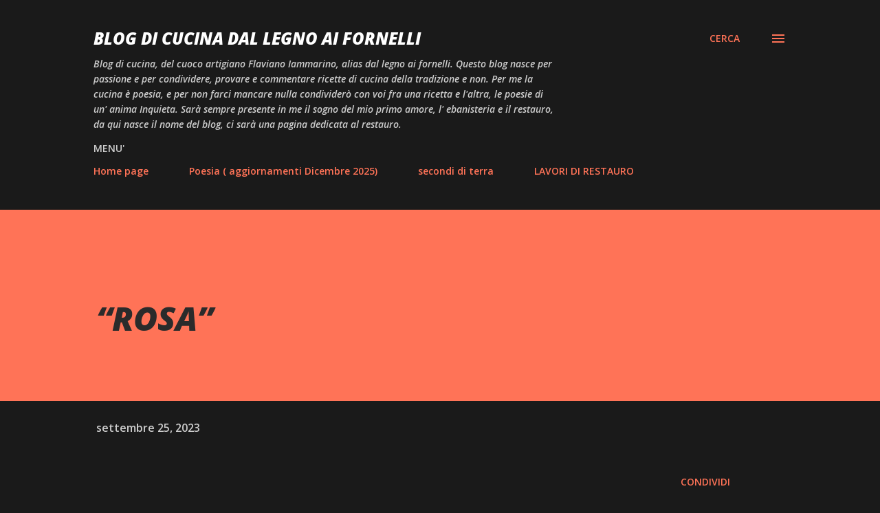

--- FILE ---
content_type: text/html; charset=UTF-8
request_url: https://www.dallegnoaifornelli.com/2023/09/rosa.html
body_size: 39093
content:
<!DOCTYPE html>
<html dir='ltr' lang='it'>
<head>
<meta content='width=device-width, initial-scale=1' name='viewport'/>
<title>&#8220;ROSA&#8221;</title>
<meta content='text/html; charset=UTF-8' http-equiv='Content-Type'/>
<!-- Chrome, Firefox OS and Opera -->
<meta content='#1a1a1a' name='theme-color'/>
<!-- Windows Phone -->
<meta content='#1a1a1a' name='msapplication-navbutton-color'/>
<meta content='blogger' name='generator'/>
<link href='https://www.dallegnoaifornelli.com/favicon.ico' rel='icon' type='image/x-icon'/>
<link href='https://www.dallegnoaifornelli.com/2023/09/rosa.html' rel='canonical'/>
<link rel="alternate" type="application/atom+xml" title="BLOG di CUCINA Dal Legno ai Fornelli - Atom" href="https://www.dallegnoaifornelli.com/feeds/posts/default" />
<link rel="alternate" type="application/rss+xml" title="BLOG di CUCINA Dal Legno ai Fornelli - RSS" href="https://www.dallegnoaifornelli.com/feeds/posts/default?alt=rss" />
<link rel="service.post" type="application/atom+xml" title="BLOG di CUCINA Dal Legno ai Fornelli - Atom" href="https://www.blogger.com/feeds/3843120498799700291/posts/default" />

<link rel="alternate" type="application/atom+xml" title="BLOG di CUCINA Dal Legno ai Fornelli - Atom" href="https://www.dallegnoaifornelli.com/feeds/8981519630604392371/comments/default" />
<!--Can't find substitution for tag [blog.ieCssRetrofitLinks]-->
<link href='https://blogger.googleusercontent.com/img/b/R29vZ2xl/AVvXsEg3M4UrR2O4tm-HJtwNyhg--2DYlXM6uR7GKUHrqGO0v-lPT6-vVVegY19C3oCx9VFEE0UY9LI_C6jbGPlQGBc3Ve9IQ8BfnhuGjb1evQ3dMlObISxdjfDIImJDT00BAgPqWlapQj2verLZ7dopccZ36FDP4LxHgGrZxDDKHfKDSbPkyjwEC8CdS_4bqTkH/w640-h422/2023-09-24-14-15-16-015.JPG' rel='image_src'/>
<meta content='Primi di Mare
' name='description'/>
<meta content='https://www.dallegnoaifornelli.com/2023/09/rosa.html' property='og:url'/>
<meta content='“ROSA”' property='og:title'/>
<meta content='Primi di Mare
' property='og:description'/>
<meta content='https://blogger.googleusercontent.com/img/b/R29vZ2xl/AVvXsEg3M4UrR2O4tm-HJtwNyhg--2DYlXM6uR7GKUHrqGO0v-lPT6-vVVegY19C3oCx9VFEE0UY9LI_C6jbGPlQGBc3Ve9IQ8BfnhuGjb1evQ3dMlObISxdjfDIImJDT00BAgPqWlapQj2verLZ7dopccZ36FDP4LxHgGrZxDDKHfKDSbPkyjwEC8CdS_4bqTkH/w1200-h630-p-k-no-nu/2023-09-24-14-15-16-015.JPG' property='og:image'/>
<style type='text/css'>@font-face{font-family:'Lora';font-style:normal;font-weight:400;font-display:swap;src:url(//fonts.gstatic.com/s/lora/v37/0QI6MX1D_JOuGQbT0gvTJPa787weuxJMkq18ndeYxZ2JTg.woff2)format('woff2');unicode-range:U+0460-052F,U+1C80-1C8A,U+20B4,U+2DE0-2DFF,U+A640-A69F,U+FE2E-FE2F;}@font-face{font-family:'Lora';font-style:normal;font-weight:400;font-display:swap;src:url(//fonts.gstatic.com/s/lora/v37/0QI6MX1D_JOuGQbT0gvTJPa787weuxJFkq18ndeYxZ2JTg.woff2)format('woff2');unicode-range:U+0301,U+0400-045F,U+0490-0491,U+04B0-04B1,U+2116;}@font-face{font-family:'Lora';font-style:normal;font-weight:400;font-display:swap;src:url(//fonts.gstatic.com/s/lora/v37/0QI6MX1D_JOuGQbT0gvTJPa787weuxI9kq18ndeYxZ2JTg.woff2)format('woff2');unicode-range:U+0302-0303,U+0305,U+0307-0308,U+0310,U+0312,U+0315,U+031A,U+0326-0327,U+032C,U+032F-0330,U+0332-0333,U+0338,U+033A,U+0346,U+034D,U+0391-03A1,U+03A3-03A9,U+03B1-03C9,U+03D1,U+03D5-03D6,U+03F0-03F1,U+03F4-03F5,U+2016-2017,U+2034-2038,U+203C,U+2040,U+2043,U+2047,U+2050,U+2057,U+205F,U+2070-2071,U+2074-208E,U+2090-209C,U+20D0-20DC,U+20E1,U+20E5-20EF,U+2100-2112,U+2114-2115,U+2117-2121,U+2123-214F,U+2190,U+2192,U+2194-21AE,U+21B0-21E5,U+21F1-21F2,U+21F4-2211,U+2213-2214,U+2216-22FF,U+2308-230B,U+2310,U+2319,U+231C-2321,U+2336-237A,U+237C,U+2395,U+239B-23B7,U+23D0,U+23DC-23E1,U+2474-2475,U+25AF,U+25B3,U+25B7,U+25BD,U+25C1,U+25CA,U+25CC,U+25FB,U+266D-266F,U+27C0-27FF,U+2900-2AFF,U+2B0E-2B11,U+2B30-2B4C,U+2BFE,U+3030,U+FF5B,U+FF5D,U+1D400-1D7FF,U+1EE00-1EEFF;}@font-face{font-family:'Lora';font-style:normal;font-weight:400;font-display:swap;src:url(//fonts.gstatic.com/s/lora/v37/0QI6MX1D_JOuGQbT0gvTJPa787weuxIvkq18ndeYxZ2JTg.woff2)format('woff2');unicode-range:U+0001-000C,U+000E-001F,U+007F-009F,U+20DD-20E0,U+20E2-20E4,U+2150-218F,U+2190,U+2192,U+2194-2199,U+21AF,U+21E6-21F0,U+21F3,U+2218-2219,U+2299,U+22C4-22C6,U+2300-243F,U+2440-244A,U+2460-24FF,U+25A0-27BF,U+2800-28FF,U+2921-2922,U+2981,U+29BF,U+29EB,U+2B00-2BFF,U+4DC0-4DFF,U+FFF9-FFFB,U+10140-1018E,U+10190-1019C,U+101A0,U+101D0-101FD,U+102E0-102FB,U+10E60-10E7E,U+1D2C0-1D2D3,U+1D2E0-1D37F,U+1F000-1F0FF,U+1F100-1F1AD,U+1F1E6-1F1FF,U+1F30D-1F30F,U+1F315,U+1F31C,U+1F31E,U+1F320-1F32C,U+1F336,U+1F378,U+1F37D,U+1F382,U+1F393-1F39F,U+1F3A7-1F3A8,U+1F3AC-1F3AF,U+1F3C2,U+1F3C4-1F3C6,U+1F3CA-1F3CE,U+1F3D4-1F3E0,U+1F3ED,U+1F3F1-1F3F3,U+1F3F5-1F3F7,U+1F408,U+1F415,U+1F41F,U+1F426,U+1F43F,U+1F441-1F442,U+1F444,U+1F446-1F449,U+1F44C-1F44E,U+1F453,U+1F46A,U+1F47D,U+1F4A3,U+1F4B0,U+1F4B3,U+1F4B9,U+1F4BB,U+1F4BF,U+1F4C8-1F4CB,U+1F4D6,U+1F4DA,U+1F4DF,U+1F4E3-1F4E6,U+1F4EA-1F4ED,U+1F4F7,U+1F4F9-1F4FB,U+1F4FD-1F4FE,U+1F503,U+1F507-1F50B,U+1F50D,U+1F512-1F513,U+1F53E-1F54A,U+1F54F-1F5FA,U+1F610,U+1F650-1F67F,U+1F687,U+1F68D,U+1F691,U+1F694,U+1F698,U+1F6AD,U+1F6B2,U+1F6B9-1F6BA,U+1F6BC,U+1F6C6-1F6CF,U+1F6D3-1F6D7,U+1F6E0-1F6EA,U+1F6F0-1F6F3,U+1F6F7-1F6FC,U+1F700-1F7FF,U+1F800-1F80B,U+1F810-1F847,U+1F850-1F859,U+1F860-1F887,U+1F890-1F8AD,U+1F8B0-1F8BB,U+1F8C0-1F8C1,U+1F900-1F90B,U+1F93B,U+1F946,U+1F984,U+1F996,U+1F9E9,U+1FA00-1FA6F,U+1FA70-1FA7C,U+1FA80-1FA89,U+1FA8F-1FAC6,U+1FACE-1FADC,U+1FADF-1FAE9,U+1FAF0-1FAF8,U+1FB00-1FBFF;}@font-face{font-family:'Lora';font-style:normal;font-weight:400;font-display:swap;src:url(//fonts.gstatic.com/s/lora/v37/0QI6MX1D_JOuGQbT0gvTJPa787weuxJOkq18ndeYxZ2JTg.woff2)format('woff2');unicode-range:U+0102-0103,U+0110-0111,U+0128-0129,U+0168-0169,U+01A0-01A1,U+01AF-01B0,U+0300-0301,U+0303-0304,U+0308-0309,U+0323,U+0329,U+1EA0-1EF9,U+20AB;}@font-face{font-family:'Lora';font-style:normal;font-weight:400;font-display:swap;src:url(//fonts.gstatic.com/s/lora/v37/0QI6MX1D_JOuGQbT0gvTJPa787weuxJPkq18ndeYxZ2JTg.woff2)format('woff2');unicode-range:U+0100-02BA,U+02BD-02C5,U+02C7-02CC,U+02CE-02D7,U+02DD-02FF,U+0304,U+0308,U+0329,U+1D00-1DBF,U+1E00-1E9F,U+1EF2-1EFF,U+2020,U+20A0-20AB,U+20AD-20C0,U+2113,U+2C60-2C7F,U+A720-A7FF;}@font-face{font-family:'Lora';font-style:normal;font-weight:400;font-display:swap;src:url(//fonts.gstatic.com/s/lora/v37/0QI6MX1D_JOuGQbT0gvTJPa787weuxJBkq18ndeYxZ0.woff2)format('woff2');unicode-range:U+0000-00FF,U+0131,U+0152-0153,U+02BB-02BC,U+02C6,U+02DA,U+02DC,U+0304,U+0308,U+0329,U+2000-206F,U+20AC,U+2122,U+2191,U+2193,U+2212,U+2215,U+FEFF,U+FFFD;}@font-face{font-family:'Open Sans';font-style:italic;font-weight:600;font-stretch:100%;font-display:swap;src:url(//fonts.gstatic.com/s/opensans/v44/memtYaGs126MiZpBA-UFUIcVXSCEkx2cmqvXlWqWtE6FxZCJgvAQ.woff2)format('woff2');unicode-range:U+0460-052F,U+1C80-1C8A,U+20B4,U+2DE0-2DFF,U+A640-A69F,U+FE2E-FE2F;}@font-face{font-family:'Open Sans';font-style:italic;font-weight:600;font-stretch:100%;font-display:swap;src:url(//fonts.gstatic.com/s/opensans/v44/memtYaGs126MiZpBA-UFUIcVXSCEkx2cmqvXlWqWvU6FxZCJgvAQ.woff2)format('woff2');unicode-range:U+0301,U+0400-045F,U+0490-0491,U+04B0-04B1,U+2116;}@font-face{font-family:'Open Sans';font-style:italic;font-weight:600;font-stretch:100%;font-display:swap;src:url(//fonts.gstatic.com/s/opensans/v44/memtYaGs126MiZpBA-UFUIcVXSCEkx2cmqvXlWqWtU6FxZCJgvAQ.woff2)format('woff2');unicode-range:U+1F00-1FFF;}@font-face{font-family:'Open Sans';font-style:italic;font-weight:600;font-stretch:100%;font-display:swap;src:url(//fonts.gstatic.com/s/opensans/v44/memtYaGs126MiZpBA-UFUIcVXSCEkx2cmqvXlWqWuk6FxZCJgvAQ.woff2)format('woff2');unicode-range:U+0370-0377,U+037A-037F,U+0384-038A,U+038C,U+038E-03A1,U+03A3-03FF;}@font-face{font-family:'Open Sans';font-style:italic;font-weight:600;font-stretch:100%;font-display:swap;src:url(//fonts.gstatic.com/s/opensans/v44/memtYaGs126MiZpBA-UFUIcVXSCEkx2cmqvXlWqWu06FxZCJgvAQ.woff2)format('woff2');unicode-range:U+0307-0308,U+0590-05FF,U+200C-2010,U+20AA,U+25CC,U+FB1D-FB4F;}@font-face{font-family:'Open Sans';font-style:italic;font-weight:600;font-stretch:100%;font-display:swap;src:url(//fonts.gstatic.com/s/opensans/v44/memtYaGs126MiZpBA-UFUIcVXSCEkx2cmqvXlWqWxU6FxZCJgvAQ.woff2)format('woff2');unicode-range:U+0302-0303,U+0305,U+0307-0308,U+0310,U+0312,U+0315,U+031A,U+0326-0327,U+032C,U+032F-0330,U+0332-0333,U+0338,U+033A,U+0346,U+034D,U+0391-03A1,U+03A3-03A9,U+03B1-03C9,U+03D1,U+03D5-03D6,U+03F0-03F1,U+03F4-03F5,U+2016-2017,U+2034-2038,U+203C,U+2040,U+2043,U+2047,U+2050,U+2057,U+205F,U+2070-2071,U+2074-208E,U+2090-209C,U+20D0-20DC,U+20E1,U+20E5-20EF,U+2100-2112,U+2114-2115,U+2117-2121,U+2123-214F,U+2190,U+2192,U+2194-21AE,U+21B0-21E5,U+21F1-21F2,U+21F4-2211,U+2213-2214,U+2216-22FF,U+2308-230B,U+2310,U+2319,U+231C-2321,U+2336-237A,U+237C,U+2395,U+239B-23B7,U+23D0,U+23DC-23E1,U+2474-2475,U+25AF,U+25B3,U+25B7,U+25BD,U+25C1,U+25CA,U+25CC,U+25FB,U+266D-266F,U+27C0-27FF,U+2900-2AFF,U+2B0E-2B11,U+2B30-2B4C,U+2BFE,U+3030,U+FF5B,U+FF5D,U+1D400-1D7FF,U+1EE00-1EEFF;}@font-face{font-family:'Open Sans';font-style:italic;font-weight:600;font-stretch:100%;font-display:swap;src:url(//fonts.gstatic.com/s/opensans/v44/memtYaGs126MiZpBA-UFUIcVXSCEkx2cmqvXlWqW106FxZCJgvAQ.woff2)format('woff2');unicode-range:U+0001-000C,U+000E-001F,U+007F-009F,U+20DD-20E0,U+20E2-20E4,U+2150-218F,U+2190,U+2192,U+2194-2199,U+21AF,U+21E6-21F0,U+21F3,U+2218-2219,U+2299,U+22C4-22C6,U+2300-243F,U+2440-244A,U+2460-24FF,U+25A0-27BF,U+2800-28FF,U+2921-2922,U+2981,U+29BF,U+29EB,U+2B00-2BFF,U+4DC0-4DFF,U+FFF9-FFFB,U+10140-1018E,U+10190-1019C,U+101A0,U+101D0-101FD,U+102E0-102FB,U+10E60-10E7E,U+1D2C0-1D2D3,U+1D2E0-1D37F,U+1F000-1F0FF,U+1F100-1F1AD,U+1F1E6-1F1FF,U+1F30D-1F30F,U+1F315,U+1F31C,U+1F31E,U+1F320-1F32C,U+1F336,U+1F378,U+1F37D,U+1F382,U+1F393-1F39F,U+1F3A7-1F3A8,U+1F3AC-1F3AF,U+1F3C2,U+1F3C4-1F3C6,U+1F3CA-1F3CE,U+1F3D4-1F3E0,U+1F3ED,U+1F3F1-1F3F3,U+1F3F5-1F3F7,U+1F408,U+1F415,U+1F41F,U+1F426,U+1F43F,U+1F441-1F442,U+1F444,U+1F446-1F449,U+1F44C-1F44E,U+1F453,U+1F46A,U+1F47D,U+1F4A3,U+1F4B0,U+1F4B3,U+1F4B9,U+1F4BB,U+1F4BF,U+1F4C8-1F4CB,U+1F4D6,U+1F4DA,U+1F4DF,U+1F4E3-1F4E6,U+1F4EA-1F4ED,U+1F4F7,U+1F4F9-1F4FB,U+1F4FD-1F4FE,U+1F503,U+1F507-1F50B,U+1F50D,U+1F512-1F513,U+1F53E-1F54A,U+1F54F-1F5FA,U+1F610,U+1F650-1F67F,U+1F687,U+1F68D,U+1F691,U+1F694,U+1F698,U+1F6AD,U+1F6B2,U+1F6B9-1F6BA,U+1F6BC,U+1F6C6-1F6CF,U+1F6D3-1F6D7,U+1F6E0-1F6EA,U+1F6F0-1F6F3,U+1F6F7-1F6FC,U+1F700-1F7FF,U+1F800-1F80B,U+1F810-1F847,U+1F850-1F859,U+1F860-1F887,U+1F890-1F8AD,U+1F8B0-1F8BB,U+1F8C0-1F8C1,U+1F900-1F90B,U+1F93B,U+1F946,U+1F984,U+1F996,U+1F9E9,U+1FA00-1FA6F,U+1FA70-1FA7C,U+1FA80-1FA89,U+1FA8F-1FAC6,U+1FACE-1FADC,U+1FADF-1FAE9,U+1FAF0-1FAF8,U+1FB00-1FBFF;}@font-face{font-family:'Open Sans';font-style:italic;font-weight:600;font-stretch:100%;font-display:swap;src:url(//fonts.gstatic.com/s/opensans/v44/memtYaGs126MiZpBA-UFUIcVXSCEkx2cmqvXlWqWtk6FxZCJgvAQ.woff2)format('woff2');unicode-range:U+0102-0103,U+0110-0111,U+0128-0129,U+0168-0169,U+01A0-01A1,U+01AF-01B0,U+0300-0301,U+0303-0304,U+0308-0309,U+0323,U+0329,U+1EA0-1EF9,U+20AB;}@font-face{font-family:'Open Sans';font-style:italic;font-weight:600;font-stretch:100%;font-display:swap;src:url(//fonts.gstatic.com/s/opensans/v44/memtYaGs126MiZpBA-UFUIcVXSCEkx2cmqvXlWqWt06FxZCJgvAQ.woff2)format('woff2');unicode-range:U+0100-02BA,U+02BD-02C5,U+02C7-02CC,U+02CE-02D7,U+02DD-02FF,U+0304,U+0308,U+0329,U+1D00-1DBF,U+1E00-1E9F,U+1EF2-1EFF,U+2020,U+20A0-20AB,U+20AD-20C0,U+2113,U+2C60-2C7F,U+A720-A7FF;}@font-face{font-family:'Open Sans';font-style:italic;font-weight:600;font-stretch:100%;font-display:swap;src:url(//fonts.gstatic.com/s/opensans/v44/memtYaGs126MiZpBA-UFUIcVXSCEkx2cmqvXlWqWuU6FxZCJgg.woff2)format('woff2');unicode-range:U+0000-00FF,U+0131,U+0152-0153,U+02BB-02BC,U+02C6,U+02DA,U+02DC,U+0304,U+0308,U+0329,U+2000-206F,U+20AC,U+2122,U+2191,U+2193,U+2212,U+2215,U+FEFF,U+FFFD;}@font-face{font-family:'Open Sans';font-style:italic;font-weight:800;font-stretch:100%;font-display:swap;src:url(//fonts.gstatic.com/s/opensans/v44/memtYaGs126MiZpBA-UFUIcVXSCEkx2cmqvXlWqWtE6FxZCJgvAQ.woff2)format('woff2');unicode-range:U+0460-052F,U+1C80-1C8A,U+20B4,U+2DE0-2DFF,U+A640-A69F,U+FE2E-FE2F;}@font-face{font-family:'Open Sans';font-style:italic;font-weight:800;font-stretch:100%;font-display:swap;src:url(//fonts.gstatic.com/s/opensans/v44/memtYaGs126MiZpBA-UFUIcVXSCEkx2cmqvXlWqWvU6FxZCJgvAQ.woff2)format('woff2');unicode-range:U+0301,U+0400-045F,U+0490-0491,U+04B0-04B1,U+2116;}@font-face{font-family:'Open Sans';font-style:italic;font-weight:800;font-stretch:100%;font-display:swap;src:url(//fonts.gstatic.com/s/opensans/v44/memtYaGs126MiZpBA-UFUIcVXSCEkx2cmqvXlWqWtU6FxZCJgvAQ.woff2)format('woff2');unicode-range:U+1F00-1FFF;}@font-face{font-family:'Open Sans';font-style:italic;font-weight:800;font-stretch:100%;font-display:swap;src:url(//fonts.gstatic.com/s/opensans/v44/memtYaGs126MiZpBA-UFUIcVXSCEkx2cmqvXlWqWuk6FxZCJgvAQ.woff2)format('woff2');unicode-range:U+0370-0377,U+037A-037F,U+0384-038A,U+038C,U+038E-03A1,U+03A3-03FF;}@font-face{font-family:'Open Sans';font-style:italic;font-weight:800;font-stretch:100%;font-display:swap;src:url(//fonts.gstatic.com/s/opensans/v44/memtYaGs126MiZpBA-UFUIcVXSCEkx2cmqvXlWqWu06FxZCJgvAQ.woff2)format('woff2');unicode-range:U+0307-0308,U+0590-05FF,U+200C-2010,U+20AA,U+25CC,U+FB1D-FB4F;}@font-face{font-family:'Open Sans';font-style:italic;font-weight:800;font-stretch:100%;font-display:swap;src:url(//fonts.gstatic.com/s/opensans/v44/memtYaGs126MiZpBA-UFUIcVXSCEkx2cmqvXlWqWxU6FxZCJgvAQ.woff2)format('woff2');unicode-range:U+0302-0303,U+0305,U+0307-0308,U+0310,U+0312,U+0315,U+031A,U+0326-0327,U+032C,U+032F-0330,U+0332-0333,U+0338,U+033A,U+0346,U+034D,U+0391-03A1,U+03A3-03A9,U+03B1-03C9,U+03D1,U+03D5-03D6,U+03F0-03F1,U+03F4-03F5,U+2016-2017,U+2034-2038,U+203C,U+2040,U+2043,U+2047,U+2050,U+2057,U+205F,U+2070-2071,U+2074-208E,U+2090-209C,U+20D0-20DC,U+20E1,U+20E5-20EF,U+2100-2112,U+2114-2115,U+2117-2121,U+2123-214F,U+2190,U+2192,U+2194-21AE,U+21B0-21E5,U+21F1-21F2,U+21F4-2211,U+2213-2214,U+2216-22FF,U+2308-230B,U+2310,U+2319,U+231C-2321,U+2336-237A,U+237C,U+2395,U+239B-23B7,U+23D0,U+23DC-23E1,U+2474-2475,U+25AF,U+25B3,U+25B7,U+25BD,U+25C1,U+25CA,U+25CC,U+25FB,U+266D-266F,U+27C0-27FF,U+2900-2AFF,U+2B0E-2B11,U+2B30-2B4C,U+2BFE,U+3030,U+FF5B,U+FF5D,U+1D400-1D7FF,U+1EE00-1EEFF;}@font-face{font-family:'Open Sans';font-style:italic;font-weight:800;font-stretch:100%;font-display:swap;src:url(//fonts.gstatic.com/s/opensans/v44/memtYaGs126MiZpBA-UFUIcVXSCEkx2cmqvXlWqW106FxZCJgvAQ.woff2)format('woff2');unicode-range:U+0001-000C,U+000E-001F,U+007F-009F,U+20DD-20E0,U+20E2-20E4,U+2150-218F,U+2190,U+2192,U+2194-2199,U+21AF,U+21E6-21F0,U+21F3,U+2218-2219,U+2299,U+22C4-22C6,U+2300-243F,U+2440-244A,U+2460-24FF,U+25A0-27BF,U+2800-28FF,U+2921-2922,U+2981,U+29BF,U+29EB,U+2B00-2BFF,U+4DC0-4DFF,U+FFF9-FFFB,U+10140-1018E,U+10190-1019C,U+101A0,U+101D0-101FD,U+102E0-102FB,U+10E60-10E7E,U+1D2C0-1D2D3,U+1D2E0-1D37F,U+1F000-1F0FF,U+1F100-1F1AD,U+1F1E6-1F1FF,U+1F30D-1F30F,U+1F315,U+1F31C,U+1F31E,U+1F320-1F32C,U+1F336,U+1F378,U+1F37D,U+1F382,U+1F393-1F39F,U+1F3A7-1F3A8,U+1F3AC-1F3AF,U+1F3C2,U+1F3C4-1F3C6,U+1F3CA-1F3CE,U+1F3D4-1F3E0,U+1F3ED,U+1F3F1-1F3F3,U+1F3F5-1F3F7,U+1F408,U+1F415,U+1F41F,U+1F426,U+1F43F,U+1F441-1F442,U+1F444,U+1F446-1F449,U+1F44C-1F44E,U+1F453,U+1F46A,U+1F47D,U+1F4A3,U+1F4B0,U+1F4B3,U+1F4B9,U+1F4BB,U+1F4BF,U+1F4C8-1F4CB,U+1F4D6,U+1F4DA,U+1F4DF,U+1F4E3-1F4E6,U+1F4EA-1F4ED,U+1F4F7,U+1F4F9-1F4FB,U+1F4FD-1F4FE,U+1F503,U+1F507-1F50B,U+1F50D,U+1F512-1F513,U+1F53E-1F54A,U+1F54F-1F5FA,U+1F610,U+1F650-1F67F,U+1F687,U+1F68D,U+1F691,U+1F694,U+1F698,U+1F6AD,U+1F6B2,U+1F6B9-1F6BA,U+1F6BC,U+1F6C6-1F6CF,U+1F6D3-1F6D7,U+1F6E0-1F6EA,U+1F6F0-1F6F3,U+1F6F7-1F6FC,U+1F700-1F7FF,U+1F800-1F80B,U+1F810-1F847,U+1F850-1F859,U+1F860-1F887,U+1F890-1F8AD,U+1F8B0-1F8BB,U+1F8C0-1F8C1,U+1F900-1F90B,U+1F93B,U+1F946,U+1F984,U+1F996,U+1F9E9,U+1FA00-1FA6F,U+1FA70-1FA7C,U+1FA80-1FA89,U+1FA8F-1FAC6,U+1FACE-1FADC,U+1FADF-1FAE9,U+1FAF0-1FAF8,U+1FB00-1FBFF;}@font-face{font-family:'Open Sans';font-style:italic;font-weight:800;font-stretch:100%;font-display:swap;src:url(//fonts.gstatic.com/s/opensans/v44/memtYaGs126MiZpBA-UFUIcVXSCEkx2cmqvXlWqWtk6FxZCJgvAQ.woff2)format('woff2');unicode-range:U+0102-0103,U+0110-0111,U+0128-0129,U+0168-0169,U+01A0-01A1,U+01AF-01B0,U+0300-0301,U+0303-0304,U+0308-0309,U+0323,U+0329,U+1EA0-1EF9,U+20AB;}@font-face{font-family:'Open Sans';font-style:italic;font-weight:800;font-stretch:100%;font-display:swap;src:url(//fonts.gstatic.com/s/opensans/v44/memtYaGs126MiZpBA-UFUIcVXSCEkx2cmqvXlWqWt06FxZCJgvAQ.woff2)format('woff2');unicode-range:U+0100-02BA,U+02BD-02C5,U+02C7-02CC,U+02CE-02D7,U+02DD-02FF,U+0304,U+0308,U+0329,U+1D00-1DBF,U+1E00-1E9F,U+1EF2-1EFF,U+2020,U+20A0-20AB,U+20AD-20C0,U+2113,U+2C60-2C7F,U+A720-A7FF;}@font-face{font-family:'Open Sans';font-style:italic;font-weight:800;font-stretch:100%;font-display:swap;src:url(//fonts.gstatic.com/s/opensans/v44/memtYaGs126MiZpBA-UFUIcVXSCEkx2cmqvXlWqWuU6FxZCJgg.woff2)format('woff2');unicode-range:U+0000-00FF,U+0131,U+0152-0153,U+02BB-02BC,U+02C6,U+02DA,U+02DC,U+0304,U+0308,U+0329,U+2000-206F,U+20AC,U+2122,U+2191,U+2193,U+2212,U+2215,U+FEFF,U+FFFD;}@font-face{font-family:'Open Sans';font-style:normal;font-weight:400;font-stretch:100%;font-display:swap;src:url(//fonts.gstatic.com/s/opensans/v44/memvYaGs126MiZpBA-UvWbX2vVnXBbObj2OVTSKmu0SC55K5gw.woff2)format('woff2');unicode-range:U+0460-052F,U+1C80-1C8A,U+20B4,U+2DE0-2DFF,U+A640-A69F,U+FE2E-FE2F;}@font-face{font-family:'Open Sans';font-style:normal;font-weight:400;font-stretch:100%;font-display:swap;src:url(//fonts.gstatic.com/s/opensans/v44/memvYaGs126MiZpBA-UvWbX2vVnXBbObj2OVTSumu0SC55K5gw.woff2)format('woff2');unicode-range:U+0301,U+0400-045F,U+0490-0491,U+04B0-04B1,U+2116;}@font-face{font-family:'Open Sans';font-style:normal;font-weight:400;font-stretch:100%;font-display:swap;src:url(//fonts.gstatic.com/s/opensans/v44/memvYaGs126MiZpBA-UvWbX2vVnXBbObj2OVTSOmu0SC55K5gw.woff2)format('woff2');unicode-range:U+1F00-1FFF;}@font-face{font-family:'Open Sans';font-style:normal;font-weight:400;font-stretch:100%;font-display:swap;src:url(//fonts.gstatic.com/s/opensans/v44/memvYaGs126MiZpBA-UvWbX2vVnXBbObj2OVTSymu0SC55K5gw.woff2)format('woff2');unicode-range:U+0370-0377,U+037A-037F,U+0384-038A,U+038C,U+038E-03A1,U+03A3-03FF;}@font-face{font-family:'Open Sans';font-style:normal;font-weight:400;font-stretch:100%;font-display:swap;src:url(//fonts.gstatic.com/s/opensans/v44/memvYaGs126MiZpBA-UvWbX2vVnXBbObj2OVTS2mu0SC55K5gw.woff2)format('woff2');unicode-range:U+0307-0308,U+0590-05FF,U+200C-2010,U+20AA,U+25CC,U+FB1D-FB4F;}@font-face{font-family:'Open Sans';font-style:normal;font-weight:400;font-stretch:100%;font-display:swap;src:url(//fonts.gstatic.com/s/opensans/v44/memvYaGs126MiZpBA-UvWbX2vVnXBbObj2OVTVOmu0SC55K5gw.woff2)format('woff2');unicode-range:U+0302-0303,U+0305,U+0307-0308,U+0310,U+0312,U+0315,U+031A,U+0326-0327,U+032C,U+032F-0330,U+0332-0333,U+0338,U+033A,U+0346,U+034D,U+0391-03A1,U+03A3-03A9,U+03B1-03C9,U+03D1,U+03D5-03D6,U+03F0-03F1,U+03F4-03F5,U+2016-2017,U+2034-2038,U+203C,U+2040,U+2043,U+2047,U+2050,U+2057,U+205F,U+2070-2071,U+2074-208E,U+2090-209C,U+20D0-20DC,U+20E1,U+20E5-20EF,U+2100-2112,U+2114-2115,U+2117-2121,U+2123-214F,U+2190,U+2192,U+2194-21AE,U+21B0-21E5,U+21F1-21F2,U+21F4-2211,U+2213-2214,U+2216-22FF,U+2308-230B,U+2310,U+2319,U+231C-2321,U+2336-237A,U+237C,U+2395,U+239B-23B7,U+23D0,U+23DC-23E1,U+2474-2475,U+25AF,U+25B3,U+25B7,U+25BD,U+25C1,U+25CA,U+25CC,U+25FB,U+266D-266F,U+27C0-27FF,U+2900-2AFF,U+2B0E-2B11,U+2B30-2B4C,U+2BFE,U+3030,U+FF5B,U+FF5D,U+1D400-1D7FF,U+1EE00-1EEFF;}@font-face{font-family:'Open Sans';font-style:normal;font-weight:400;font-stretch:100%;font-display:swap;src:url(//fonts.gstatic.com/s/opensans/v44/memvYaGs126MiZpBA-UvWbX2vVnXBbObj2OVTUGmu0SC55K5gw.woff2)format('woff2');unicode-range:U+0001-000C,U+000E-001F,U+007F-009F,U+20DD-20E0,U+20E2-20E4,U+2150-218F,U+2190,U+2192,U+2194-2199,U+21AF,U+21E6-21F0,U+21F3,U+2218-2219,U+2299,U+22C4-22C6,U+2300-243F,U+2440-244A,U+2460-24FF,U+25A0-27BF,U+2800-28FF,U+2921-2922,U+2981,U+29BF,U+29EB,U+2B00-2BFF,U+4DC0-4DFF,U+FFF9-FFFB,U+10140-1018E,U+10190-1019C,U+101A0,U+101D0-101FD,U+102E0-102FB,U+10E60-10E7E,U+1D2C0-1D2D3,U+1D2E0-1D37F,U+1F000-1F0FF,U+1F100-1F1AD,U+1F1E6-1F1FF,U+1F30D-1F30F,U+1F315,U+1F31C,U+1F31E,U+1F320-1F32C,U+1F336,U+1F378,U+1F37D,U+1F382,U+1F393-1F39F,U+1F3A7-1F3A8,U+1F3AC-1F3AF,U+1F3C2,U+1F3C4-1F3C6,U+1F3CA-1F3CE,U+1F3D4-1F3E0,U+1F3ED,U+1F3F1-1F3F3,U+1F3F5-1F3F7,U+1F408,U+1F415,U+1F41F,U+1F426,U+1F43F,U+1F441-1F442,U+1F444,U+1F446-1F449,U+1F44C-1F44E,U+1F453,U+1F46A,U+1F47D,U+1F4A3,U+1F4B0,U+1F4B3,U+1F4B9,U+1F4BB,U+1F4BF,U+1F4C8-1F4CB,U+1F4D6,U+1F4DA,U+1F4DF,U+1F4E3-1F4E6,U+1F4EA-1F4ED,U+1F4F7,U+1F4F9-1F4FB,U+1F4FD-1F4FE,U+1F503,U+1F507-1F50B,U+1F50D,U+1F512-1F513,U+1F53E-1F54A,U+1F54F-1F5FA,U+1F610,U+1F650-1F67F,U+1F687,U+1F68D,U+1F691,U+1F694,U+1F698,U+1F6AD,U+1F6B2,U+1F6B9-1F6BA,U+1F6BC,U+1F6C6-1F6CF,U+1F6D3-1F6D7,U+1F6E0-1F6EA,U+1F6F0-1F6F3,U+1F6F7-1F6FC,U+1F700-1F7FF,U+1F800-1F80B,U+1F810-1F847,U+1F850-1F859,U+1F860-1F887,U+1F890-1F8AD,U+1F8B0-1F8BB,U+1F8C0-1F8C1,U+1F900-1F90B,U+1F93B,U+1F946,U+1F984,U+1F996,U+1F9E9,U+1FA00-1FA6F,U+1FA70-1FA7C,U+1FA80-1FA89,U+1FA8F-1FAC6,U+1FACE-1FADC,U+1FADF-1FAE9,U+1FAF0-1FAF8,U+1FB00-1FBFF;}@font-face{font-family:'Open Sans';font-style:normal;font-weight:400;font-stretch:100%;font-display:swap;src:url(//fonts.gstatic.com/s/opensans/v44/memvYaGs126MiZpBA-UvWbX2vVnXBbObj2OVTSCmu0SC55K5gw.woff2)format('woff2');unicode-range:U+0102-0103,U+0110-0111,U+0128-0129,U+0168-0169,U+01A0-01A1,U+01AF-01B0,U+0300-0301,U+0303-0304,U+0308-0309,U+0323,U+0329,U+1EA0-1EF9,U+20AB;}@font-face{font-family:'Open Sans';font-style:normal;font-weight:400;font-stretch:100%;font-display:swap;src:url(//fonts.gstatic.com/s/opensans/v44/memvYaGs126MiZpBA-UvWbX2vVnXBbObj2OVTSGmu0SC55K5gw.woff2)format('woff2');unicode-range:U+0100-02BA,U+02BD-02C5,U+02C7-02CC,U+02CE-02D7,U+02DD-02FF,U+0304,U+0308,U+0329,U+1D00-1DBF,U+1E00-1E9F,U+1EF2-1EFF,U+2020,U+20A0-20AB,U+20AD-20C0,U+2113,U+2C60-2C7F,U+A720-A7FF;}@font-face{font-family:'Open Sans';font-style:normal;font-weight:400;font-stretch:100%;font-display:swap;src:url(//fonts.gstatic.com/s/opensans/v44/memvYaGs126MiZpBA-UvWbX2vVnXBbObj2OVTS-mu0SC55I.woff2)format('woff2');unicode-range:U+0000-00FF,U+0131,U+0152-0153,U+02BB-02BC,U+02C6,U+02DA,U+02DC,U+0304,U+0308,U+0329,U+2000-206F,U+20AC,U+2122,U+2191,U+2193,U+2212,U+2215,U+FEFF,U+FFFD;}@font-face{font-family:'Open Sans';font-style:normal;font-weight:600;font-stretch:100%;font-display:swap;src:url(//fonts.gstatic.com/s/opensans/v44/memvYaGs126MiZpBA-UvWbX2vVnXBbObj2OVTSKmu0SC55K5gw.woff2)format('woff2');unicode-range:U+0460-052F,U+1C80-1C8A,U+20B4,U+2DE0-2DFF,U+A640-A69F,U+FE2E-FE2F;}@font-face{font-family:'Open Sans';font-style:normal;font-weight:600;font-stretch:100%;font-display:swap;src:url(//fonts.gstatic.com/s/opensans/v44/memvYaGs126MiZpBA-UvWbX2vVnXBbObj2OVTSumu0SC55K5gw.woff2)format('woff2');unicode-range:U+0301,U+0400-045F,U+0490-0491,U+04B0-04B1,U+2116;}@font-face{font-family:'Open Sans';font-style:normal;font-weight:600;font-stretch:100%;font-display:swap;src:url(//fonts.gstatic.com/s/opensans/v44/memvYaGs126MiZpBA-UvWbX2vVnXBbObj2OVTSOmu0SC55K5gw.woff2)format('woff2');unicode-range:U+1F00-1FFF;}@font-face{font-family:'Open Sans';font-style:normal;font-weight:600;font-stretch:100%;font-display:swap;src:url(//fonts.gstatic.com/s/opensans/v44/memvYaGs126MiZpBA-UvWbX2vVnXBbObj2OVTSymu0SC55K5gw.woff2)format('woff2');unicode-range:U+0370-0377,U+037A-037F,U+0384-038A,U+038C,U+038E-03A1,U+03A3-03FF;}@font-face{font-family:'Open Sans';font-style:normal;font-weight:600;font-stretch:100%;font-display:swap;src:url(//fonts.gstatic.com/s/opensans/v44/memvYaGs126MiZpBA-UvWbX2vVnXBbObj2OVTS2mu0SC55K5gw.woff2)format('woff2');unicode-range:U+0307-0308,U+0590-05FF,U+200C-2010,U+20AA,U+25CC,U+FB1D-FB4F;}@font-face{font-family:'Open Sans';font-style:normal;font-weight:600;font-stretch:100%;font-display:swap;src:url(//fonts.gstatic.com/s/opensans/v44/memvYaGs126MiZpBA-UvWbX2vVnXBbObj2OVTVOmu0SC55K5gw.woff2)format('woff2');unicode-range:U+0302-0303,U+0305,U+0307-0308,U+0310,U+0312,U+0315,U+031A,U+0326-0327,U+032C,U+032F-0330,U+0332-0333,U+0338,U+033A,U+0346,U+034D,U+0391-03A1,U+03A3-03A9,U+03B1-03C9,U+03D1,U+03D5-03D6,U+03F0-03F1,U+03F4-03F5,U+2016-2017,U+2034-2038,U+203C,U+2040,U+2043,U+2047,U+2050,U+2057,U+205F,U+2070-2071,U+2074-208E,U+2090-209C,U+20D0-20DC,U+20E1,U+20E5-20EF,U+2100-2112,U+2114-2115,U+2117-2121,U+2123-214F,U+2190,U+2192,U+2194-21AE,U+21B0-21E5,U+21F1-21F2,U+21F4-2211,U+2213-2214,U+2216-22FF,U+2308-230B,U+2310,U+2319,U+231C-2321,U+2336-237A,U+237C,U+2395,U+239B-23B7,U+23D0,U+23DC-23E1,U+2474-2475,U+25AF,U+25B3,U+25B7,U+25BD,U+25C1,U+25CA,U+25CC,U+25FB,U+266D-266F,U+27C0-27FF,U+2900-2AFF,U+2B0E-2B11,U+2B30-2B4C,U+2BFE,U+3030,U+FF5B,U+FF5D,U+1D400-1D7FF,U+1EE00-1EEFF;}@font-face{font-family:'Open Sans';font-style:normal;font-weight:600;font-stretch:100%;font-display:swap;src:url(//fonts.gstatic.com/s/opensans/v44/memvYaGs126MiZpBA-UvWbX2vVnXBbObj2OVTUGmu0SC55K5gw.woff2)format('woff2');unicode-range:U+0001-000C,U+000E-001F,U+007F-009F,U+20DD-20E0,U+20E2-20E4,U+2150-218F,U+2190,U+2192,U+2194-2199,U+21AF,U+21E6-21F0,U+21F3,U+2218-2219,U+2299,U+22C4-22C6,U+2300-243F,U+2440-244A,U+2460-24FF,U+25A0-27BF,U+2800-28FF,U+2921-2922,U+2981,U+29BF,U+29EB,U+2B00-2BFF,U+4DC0-4DFF,U+FFF9-FFFB,U+10140-1018E,U+10190-1019C,U+101A0,U+101D0-101FD,U+102E0-102FB,U+10E60-10E7E,U+1D2C0-1D2D3,U+1D2E0-1D37F,U+1F000-1F0FF,U+1F100-1F1AD,U+1F1E6-1F1FF,U+1F30D-1F30F,U+1F315,U+1F31C,U+1F31E,U+1F320-1F32C,U+1F336,U+1F378,U+1F37D,U+1F382,U+1F393-1F39F,U+1F3A7-1F3A8,U+1F3AC-1F3AF,U+1F3C2,U+1F3C4-1F3C6,U+1F3CA-1F3CE,U+1F3D4-1F3E0,U+1F3ED,U+1F3F1-1F3F3,U+1F3F5-1F3F7,U+1F408,U+1F415,U+1F41F,U+1F426,U+1F43F,U+1F441-1F442,U+1F444,U+1F446-1F449,U+1F44C-1F44E,U+1F453,U+1F46A,U+1F47D,U+1F4A3,U+1F4B0,U+1F4B3,U+1F4B9,U+1F4BB,U+1F4BF,U+1F4C8-1F4CB,U+1F4D6,U+1F4DA,U+1F4DF,U+1F4E3-1F4E6,U+1F4EA-1F4ED,U+1F4F7,U+1F4F9-1F4FB,U+1F4FD-1F4FE,U+1F503,U+1F507-1F50B,U+1F50D,U+1F512-1F513,U+1F53E-1F54A,U+1F54F-1F5FA,U+1F610,U+1F650-1F67F,U+1F687,U+1F68D,U+1F691,U+1F694,U+1F698,U+1F6AD,U+1F6B2,U+1F6B9-1F6BA,U+1F6BC,U+1F6C6-1F6CF,U+1F6D3-1F6D7,U+1F6E0-1F6EA,U+1F6F0-1F6F3,U+1F6F7-1F6FC,U+1F700-1F7FF,U+1F800-1F80B,U+1F810-1F847,U+1F850-1F859,U+1F860-1F887,U+1F890-1F8AD,U+1F8B0-1F8BB,U+1F8C0-1F8C1,U+1F900-1F90B,U+1F93B,U+1F946,U+1F984,U+1F996,U+1F9E9,U+1FA00-1FA6F,U+1FA70-1FA7C,U+1FA80-1FA89,U+1FA8F-1FAC6,U+1FACE-1FADC,U+1FADF-1FAE9,U+1FAF0-1FAF8,U+1FB00-1FBFF;}@font-face{font-family:'Open Sans';font-style:normal;font-weight:600;font-stretch:100%;font-display:swap;src:url(//fonts.gstatic.com/s/opensans/v44/memvYaGs126MiZpBA-UvWbX2vVnXBbObj2OVTSCmu0SC55K5gw.woff2)format('woff2');unicode-range:U+0102-0103,U+0110-0111,U+0128-0129,U+0168-0169,U+01A0-01A1,U+01AF-01B0,U+0300-0301,U+0303-0304,U+0308-0309,U+0323,U+0329,U+1EA0-1EF9,U+20AB;}@font-face{font-family:'Open Sans';font-style:normal;font-weight:600;font-stretch:100%;font-display:swap;src:url(//fonts.gstatic.com/s/opensans/v44/memvYaGs126MiZpBA-UvWbX2vVnXBbObj2OVTSGmu0SC55K5gw.woff2)format('woff2');unicode-range:U+0100-02BA,U+02BD-02C5,U+02C7-02CC,U+02CE-02D7,U+02DD-02FF,U+0304,U+0308,U+0329,U+1D00-1DBF,U+1E00-1E9F,U+1EF2-1EFF,U+2020,U+20A0-20AB,U+20AD-20C0,U+2113,U+2C60-2C7F,U+A720-A7FF;}@font-face{font-family:'Open Sans';font-style:normal;font-weight:600;font-stretch:100%;font-display:swap;src:url(//fonts.gstatic.com/s/opensans/v44/memvYaGs126MiZpBA-UvWbX2vVnXBbObj2OVTS-mu0SC55I.woff2)format('woff2');unicode-range:U+0000-00FF,U+0131,U+0152-0153,U+02BB-02BC,U+02C6,U+02DA,U+02DC,U+0304,U+0308,U+0329,U+2000-206F,U+20AC,U+2122,U+2191,U+2193,U+2212,U+2215,U+FEFF,U+FFFD;}@font-face{font-family:'Open Sans';font-style:normal;font-weight:700;font-stretch:100%;font-display:swap;src:url(//fonts.gstatic.com/s/opensans/v44/memvYaGs126MiZpBA-UvWbX2vVnXBbObj2OVTSKmu0SC55K5gw.woff2)format('woff2');unicode-range:U+0460-052F,U+1C80-1C8A,U+20B4,U+2DE0-2DFF,U+A640-A69F,U+FE2E-FE2F;}@font-face{font-family:'Open Sans';font-style:normal;font-weight:700;font-stretch:100%;font-display:swap;src:url(//fonts.gstatic.com/s/opensans/v44/memvYaGs126MiZpBA-UvWbX2vVnXBbObj2OVTSumu0SC55K5gw.woff2)format('woff2');unicode-range:U+0301,U+0400-045F,U+0490-0491,U+04B0-04B1,U+2116;}@font-face{font-family:'Open Sans';font-style:normal;font-weight:700;font-stretch:100%;font-display:swap;src:url(//fonts.gstatic.com/s/opensans/v44/memvYaGs126MiZpBA-UvWbX2vVnXBbObj2OVTSOmu0SC55K5gw.woff2)format('woff2');unicode-range:U+1F00-1FFF;}@font-face{font-family:'Open Sans';font-style:normal;font-weight:700;font-stretch:100%;font-display:swap;src:url(//fonts.gstatic.com/s/opensans/v44/memvYaGs126MiZpBA-UvWbX2vVnXBbObj2OVTSymu0SC55K5gw.woff2)format('woff2');unicode-range:U+0370-0377,U+037A-037F,U+0384-038A,U+038C,U+038E-03A1,U+03A3-03FF;}@font-face{font-family:'Open Sans';font-style:normal;font-weight:700;font-stretch:100%;font-display:swap;src:url(//fonts.gstatic.com/s/opensans/v44/memvYaGs126MiZpBA-UvWbX2vVnXBbObj2OVTS2mu0SC55K5gw.woff2)format('woff2');unicode-range:U+0307-0308,U+0590-05FF,U+200C-2010,U+20AA,U+25CC,U+FB1D-FB4F;}@font-face{font-family:'Open Sans';font-style:normal;font-weight:700;font-stretch:100%;font-display:swap;src:url(//fonts.gstatic.com/s/opensans/v44/memvYaGs126MiZpBA-UvWbX2vVnXBbObj2OVTVOmu0SC55K5gw.woff2)format('woff2');unicode-range:U+0302-0303,U+0305,U+0307-0308,U+0310,U+0312,U+0315,U+031A,U+0326-0327,U+032C,U+032F-0330,U+0332-0333,U+0338,U+033A,U+0346,U+034D,U+0391-03A1,U+03A3-03A9,U+03B1-03C9,U+03D1,U+03D5-03D6,U+03F0-03F1,U+03F4-03F5,U+2016-2017,U+2034-2038,U+203C,U+2040,U+2043,U+2047,U+2050,U+2057,U+205F,U+2070-2071,U+2074-208E,U+2090-209C,U+20D0-20DC,U+20E1,U+20E5-20EF,U+2100-2112,U+2114-2115,U+2117-2121,U+2123-214F,U+2190,U+2192,U+2194-21AE,U+21B0-21E5,U+21F1-21F2,U+21F4-2211,U+2213-2214,U+2216-22FF,U+2308-230B,U+2310,U+2319,U+231C-2321,U+2336-237A,U+237C,U+2395,U+239B-23B7,U+23D0,U+23DC-23E1,U+2474-2475,U+25AF,U+25B3,U+25B7,U+25BD,U+25C1,U+25CA,U+25CC,U+25FB,U+266D-266F,U+27C0-27FF,U+2900-2AFF,U+2B0E-2B11,U+2B30-2B4C,U+2BFE,U+3030,U+FF5B,U+FF5D,U+1D400-1D7FF,U+1EE00-1EEFF;}@font-face{font-family:'Open Sans';font-style:normal;font-weight:700;font-stretch:100%;font-display:swap;src:url(//fonts.gstatic.com/s/opensans/v44/memvYaGs126MiZpBA-UvWbX2vVnXBbObj2OVTUGmu0SC55K5gw.woff2)format('woff2');unicode-range:U+0001-000C,U+000E-001F,U+007F-009F,U+20DD-20E0,U+20E2-20E4,U+2150-218F,U+2190,U+2192,U+2194-2199,U+21AF,U+21E6-21F0,U+21F3,U+2218-2219,U+2299,U+22C4-22C6,U+2300-243F,U+2440-244A,U+2460-24FF,U+25A0-27BF,U+2800-28FF,U+2921-2922,U+2981,U+29BF,U+29EB,U+2B00-2BFF,U+4DC0-4DFF,U+FFF9-FFFB,U+10140-1018E,U+10190-1019C,U+101A0,U+101D0-101FD,U+102E0-102FB,U+10E60-10E7E,U+1D2C0-1D2D3,U+1D2E0-1D37F,U+1F000-1F0FF,U+1F100-1F1AD,U+1F1E6-1F1FF,U+1F30D-1F30F,U+1F315,U+1F31C,U+1F31E,U+1F320-1F32C,U+1F336,U+1F378,U+1F37D,U+1F382,U+1F393-1F39F,U+1F3A7-1F3A8,U+1F3AC-1F3AF,U+1F3C2,U+1F3C4-1F3C6,U+1F3CA-1F3CE,U+1F3D4-1F3E0,U+1F3ED,U+1F3F1-1F3F3,U+1F3F5-1F3F7,U+1F408,U+1F415,U+1F41F,U+1F426,U+1F43F,U+1F441-1F442,U+1F444,U+1F446-1F449,U+1F44C-1F44E,U+1F453,U+1F46A,U+1F47D,U+1F4A3,U+1F4B0,U+1F4B3,U+1F4B9,U+1F4BB,U+1F4BF,U+1F4C8-1F4CB,U+1F4D6,U+1F4DA,U+1F4DF,U+1F4E3-1F4E6,U+1F4EA-1F4ED,U+1F4F7,U+1F4F9-1F4FB,U+1F4FD-1F4FE,U+1F503,U+1F507-1F50B,U+1F50D,U+1F512-1F513,U+1F53E-1F54A,U+1F54F-1F5FA,U+1F610,U+1F650-1F67F,U+1F687,U+1F68D,U+1F691,U+1F694,U+1F698,U+1F6AD,U+1F6B2,U+1F6B9-1F6BA,U+1F6BC,U+1F6C6-1F6CF,U+1F6D3-1F6D7,U+1F6E0-1F6EA,U+1F6F0-1F6F3,U+1F6F7-1F6FC,U+1F700-1F7FF,U+1F800-1F80B,U+1F810-1F847,U+1F850-1F859,U+1F860-1F887,U+1F890-1F8AD,U+1F8B0-1F8BB,U+1F8C0-1F8C1,U+1F900-1F90B,U+1F93B,U+1F946,U+1F984,U+1F996,U+1F9E9,U+1FA00-1FA6F,U+1FA70-1FA7C,U+1FA80-1FA89,U+1FA8F-1FAC6,U+1FACE-1FADC,U+1FADF-1FAE9,U+1FAF0-1FAF8,U+1FB00-1FBFF;}@font-face{font-family:'Open Sans';font-style:normal;font-weight:700;font-stretch:100%;font-display:swap;src:url(//fonts.gstatic.com/s/opensans/v44/memvYaGs126MiZpBA-UvWbX2vVnXBbObj2OVTSCmu0SC55K5gw.woff2)format('woff2');unicode-range:U+0102-0103,U+0110-0111,U+0128-0129,U+0168-0169,U+01A0-01A1,U+01AF-01B0,U+0300-0301,U+0303-0304,U+0308-0309,U+0323,U+0329,U+1EA0-1EF9,U+20AB;}@font-face{font-family:'Open Sans';font-style:normal;font-weight:700;font-stretch:100%;font-display:swap;src:url(//fonts.gstatic.com/s/opensans/v44/memvYaGs126MiZpBA-UvWbX2vVnXBbObj2OVTSGmu0SC55K5gw.woff2)format('woff2');unicode-range:U+0100-02BA,U+02BD-02C5,U+02C7-02CC,U+02CE-02D7,U+02DD-02FF,U+0304,U+0308,U+0329,U+1D00-1DBF,U+1E00-1E9F,U+1EF2-1EFF,U+2020,U+20A0-20AB,U+20AD-20C0,U+2113,U+2C60-2C7F,U+A720-A7FF;}@font-face{font-family:'Open Sans';font-style:normal;font-weight:700;font-stretch:100%;font-display:swap;src:url(//fonts.gstatic.com/s/opensans/v44/memvYaGs126MiZpBA-UvWbX2vVnXBbObj2OVTS-mu0SC55I.woff2)format('woff2');unicode-range:U+0000-00FF,U+0131,U+0152-0153,U+02BB-02BC,U+02C6,U+02DA,U+02DC,U+0304,U+0308,U+0329,U+2000-206F,U+20AC,U+2122,U+2191,U+2193,U+2212,U+2215,U+FEFF,U+FFFD;}</style>
<style id='page-skin-1' type='text/css'><!--
/*! normalize.css v3.0.1 | MIT License | git.io/normalize */html{font-family:sans-serif;-ms-text-size-adjust:100%;-webkit-text-size-adjust:100%}body{margin:0}article,aside,details,figcaption,figure,footer,header,hgroup,main,nav,section,summary{display:block}audio,canvas,progress,video{display:inline-block;vertical-align:baseline}audio:not([controls]){display:none;height:0}[hidden],template{display:none}a{background:transparent}a:active,a:hover{outline:0}abbr[title]{border-bottom:1px dotted}b,strong{font-weight:bold}dfn{font-style:italic}h1{font-size:2em;margin:.67em 0}mark{background:#ff0;color:#000}small{font-size:80%}sub,sup{font-size:75%;line-height:0;position:relative;vertical-align:baseline}sup{top:-0.5em}sub{bottom:-0.25em}img{border:0}svg:not(:root){overflow:hidden}figure{margin:1em 40px}hr{-moz-box-sizing:content-box;box-sizing:content-box;height:0}pre{overflow:auto}code,kbd,pre,samp{font-family:monospace,monospace;font-size:1em}button,input,optgroup,select,textarea{color:inherit;font:inherit;margin:0}button{overflow:visible}button,select{text-transform:none}button,html input[type="button"],input[type="reset"],input[type="submit"]{-webkit-appearance:button;cursor:pointer}button[disabled],html input[disabled]{cursor:default}button::-moz-focus-inner,input::-moz-focus-inner{border:0;padding:0}input{line-height:normal}input[type="checkbox"],input[type="radio"]{box-sizing:border-box;padding:0}input[type="number"]::-webkit-inner-spin-button,input[type="number"]::-webkit-outer-spin-button{height:auto}input[type="search"]{-webkit-appearance:textfield;-moz-box-sizing:content-box;-webkit-box-sizing:content-box;box-sizing:content-box}input[type="search"]::-webkit-search-cancel-button,input[type="search"]::-webkit-search-decoration{-webkit-appearance:none}fieldset{border:1px solid #c0c0c0;margin:0 2px;padding:.35em .625em .75em}legend{border:0;padding:0}textarea{overflow:auto}optgroup{font-weight:bold}table{border-collapse:collapse;border-spacing:0}td,th{padding:0}
body{
overflow-wrap:break-word;
word-break:break-word;
word-wrap:break-word
}
.hidden{
display:none
}
.invisible{
visibility:hidden
}
.container::after,.float-container::after{
clear:both;
content:"";
display:table
}
.clearboth{
clear:both
}
#comments .comment .comment-actions,.subscribe-popup .FollowByEmail .follow-by-email-submit,.widget.Profile .profile-link{
background:0 0;
border:0;
box-shadow:none;
color:#ff7357;
cursor:pointer;
font-size:14px;
font-weight:700;
outline:0;
text-decoration:none;
text-transform:uppercase;
width:auto
}
.dim-overlay{
background-color:rgba(0,0,0,.54);
height:100vh;
left:0;
position:fixed;
top:0;
width:100%
}
#sharing-dim-overlay{
background-color:transparent
}
input::-ms-clear{
display:none
}
.blogger-logo,.svg-icon-24.blogger-logo{
fill:#ff9800;
opacity:1
}
.loading-spinner-large{
-webkit-animation:mspin-rotate 1.568s infinite linear;
animation:mspin-rotate 1.568s infinite linear;
height:48px;
overflow:hidden;
position:absolute;
width:48px;
z-index:200
}
.loading-spinner-large>div{
-webkit-animation:mspin-revrot 5332ms infinite steps(4);
animation:mspin-revrot 5332ms infinite steps(4)
}
.loading-spinner-large>div>div{
-webkit-animation:mspin-singlecolor-large-film 1333ms infinite steps(81);
animation:mspin-singlecolor-large-film 1333ms infinite steps(81);
background-size:100%;
height:48px;
width:3888px
}
.mspin-black-large>div>div,.mspin-grey_54-large>div>div{
background-image:url(https://www.blogblog.com/indie/mspin_black_large.svg)
}
.mspin-white-large>div>div{
background-image:url(https://www.blogblog.com/indie/mspin_white_large.svg)
}
.mspin-grey_54-large{
opacity:.54
}
@-webkit-keyframes mspin-singlecolor-large-film{
from{
-webkit-transform:translateX(0);
transform:translateX(0)
}
to{
-webkit-transform:translateX(-3888px);
transform:translateX(-3888px)
}
}
@keyframes mspin-singlecolor-large-film{
from{
-webkit-transform:translateX(0);
transform:translateX(0)
}
to{
-webkit-transform:translateX(-3888px);
transform:translateX(-3888px)
}
}
@-webkit-keyframes mspin-rotate{
from{
-webkit-transform:rotate(0);
transform:rotate(0)
}
to{
-webkit-transform:rotate(360deg);
transform:rotate(360deg)
}
}
@keyframes mspin-rotate{
from{
-webkit-transform:rotate(0);
transform:rotate(0)
}
to{
-webkit-transform:rotate(360deg);
transform:rotate(360deg)
}
}
@-webkit-keyframes mspin-revrot{
from{
-webkit-transform:rotate(0);
transform:rotate(0)
}
to{
-webkit-transform:rotate(-360deg);
transform:rotate(-360deg)
}
}
@keyframes mspin-revrot{
from{
-webkit-transform:rotate(0);
transform:rotate(0)
}
to{
-webkit-transform:rotate(-360deg);
transform:rotate(-360deg)
}
}
.skip-navigation{
background-color:#fff;
box-sizing:border-box;
color:#000;
display:block;
height:0;
left:0;
line-height:50px;
overflow:hidden;
padding-top:0;
position:fixed;
text-align:center;
top:0;
-webkit-transition:box-shadow .3s,height .3s,padding-top .3s;
transition:box-shadow .3s,height .3s,padding-top .3s;
width:100%;
z-index:900
}
.skip-navigation:focus{
box-shadow:0 4px 5px 0 rgba(0,0,0,.14),0 1px 10px 0 rgba(0,0,0,.12),0 2px 4px -1px rgba(0,0,0,.2);
height:50px
}
#main{
outline:0
}
.main-heading{
position:absolute;
clip:rect(1px,1px,1px,1px);
padding:0;
border:0;
height:1px;
width:1px;
overflow:hidden
}
.Attribution{
margin-top:1em;
text-align:center
}
.Attribution .blogger img,.Attribution .blogger svg{
vertical-align:bottom
}
.Attribution .blogger img{
margin-right:.5em
}
.Attribution div{
line-height:24px;
margin-top:.5em
}
.Attribution .copyright,.Attribution .image-attribution{
font-size:.7em;
margin-top:1.5em
}
.BLOG_mobile_video_class{
display:none
}
.bg-photo{
background-attachment:scroll!important
}
body .CSS_LIGHTBOX{
z-index:900
}
.extendable .show-less,.extendable .show-more{
border-color:#ff7357;
color:#ff7357;
margin-top:8px
}
.extendable .show-less.hidden,.extendable .show-more.hidden{
display:none
}
.inline-ad{
display:none;
max-width:100%;
overflow:hidden
}
.adsbygoogle{
display:block
}
#cookieChoiceInfo{
bottom:0;
top:auto
}
iframe.b-hbp-video{
border:0
}
.post-body img{
max-width:100%
}
.post-body iframe{
max-width:100%
}
.post-body a[imageanchor="1"]{
display:inline-block
}
.byline{
margin-right:1em
}
.byline:last-child{
margin-right:0
}
.link-copied-dialog{
max-width:520px;
outline:0
}
.link-copied-dialog .modal-dialog-buttons{
margin-top:8px
}
.link-copied-dialog .goog-buttonset-default{
background:0 0;
border:0
}
.link-copied-dialog .goog-buttonset-default:focus{
outline:0
}
.paging-control-container{
margin-bottom:16px
}
.paging-control-container .paging-control{
display:inline-block
}
.paging-control-container .comment-range-text::after,.paging-control-container .paging-control{
color:#ff7357
}
.paging-control-container .comment-range-text,.paging-control-container .paging-control{
margin-right:8px
}
.paging-control-container .comment-range-text::after,.paging-control-container .paging-control::after{
content:"\b7";
cursor:default;
padding-left:8px;
pointer-events:none
}
.paging-control-container .comment-range-text:last-child::after,.paging-control-container .paging-control:last-child::after{
content:none
}
.byline.reactions iframe{
height:20px
}
.b-notification{
color:#000;
background-color:#fff;
border-bottom:solid 1px #000;
box-sizing:border-box;
padding:16px 32px;
text-align:center
}
.b-notification.visible{
-webkit-transition:margin-top .3s cubic-bezier(.4,0,.2,1);
transition:margin-top .3s cubic-bezier(.4,0,.2,1)
}
.b-notification.invisible{
position:absolute
}
.b-notification-close{
position:absolute;
right:8px;
top:8px
}
.no-posts-message{
line-height:40px;
text-align:center
}
@media screen and (max-width:968px){
body.item-view .post-body a[imageanchor="1"][style*="float: left;"],body.item-view .post-body a[imageanchor="1"][style*="float: right;"]{
float:none!important;
clear:none!important
}
body.item-view .post-body a[imageanchor="1"] img{
display:block;
height:auto;
margin:0 auto
}
body.item-view .post-body>.separator:first-child>a[imageanchor="1"]:first-child{
margin-top:20px
}
.post-body a[imageanchor]{
display:block
}
body.item-view .post-body a[imageanchor="1"]{
margin-left:0!important;
margin-right:0!important
}
body.item-view .post-body a[imageanchor="1"]+a[imageanchor="1"]{
margin-top:16px
}
}
.item-control{
display:none
}
#comments{
border-top:1px dashed rgba(0,0,0,.54);
margin-top:20px;
padding:20px
}
#comments .comment-thread ol{
margin:0;
padding-left:0;
padding-left:0
}
#comments .comment .comment-replybox-single,#comments .comment-thread .comment-replies{
margin-left:60px
}
#comments .comment-thread .thread-count{
display:none
}
#comments .comment{
list-style-type:none;
padding:0 0 30px;
position:relative
}
#comments .comment .comment{
padding-bottom:8px
}
.comment .avatar-image-container{
position:absolute
}
.comment .avatar-image-container img{
border-radius:50%
}
.avatar-image-container svg,.comment .avatar-image-container .avatar-icon{
border-radius:50%;
border:solid 1px #ff7357;
box-sizing:border-box;
fill:#ff7357;
height:35px;
margin:0;
padding:7px;
width:35px
}
.comment .comment-block{
margin-top:10px;
margin-left:60px;
padding-bottom:0
}
#comments .comment-author-header-wrapper{
margin-left:40px
}
#comments .comment .thread-expanded .comment-block{
padding-bottom:20px
}
#comments .comment .comment-header .user,#comments .comment .comment-header .user a{
color:#ffffff;
font-style:normal;
font-weight:700
}
#comments .comment .comment-actions{
bottom:0;
margin-bottom:15px;
position:absolute
}
#comments .comment .comment-actions>*{
margin-right:8px
}
#comments .comment .comment-header .datetime{
bottom:0;
color:#cccccc;
display:inline-block;
font-size:13px;
font-style:italic;
margin-left:8px
}
#comments .comment .comment-footer .comment-timestamp a,#comments .comment .comment-header .datetime a{
color:#cccccc
}
#comments .comment .comment-content,.comment .comment-body{
margin-top:12px;
word-break:break-word
}
.comment-body{
margin-bottom:12px
}
#comments.embed[data-num-comments="0"]{
border:0;
margin-top:0;
padding-top:0
}
#comments.embed[data-num-comments="0"] #comment-post-message,#comments.embed[data-num-comments="0"] div.comment-form>p,#comments.embed[data-num-comments="0"] p.comment-footer{
display:none
}
#comment-editor-src{
display:none
}
.comments .comments-content .loadmore.loaded{
max-height:0;
opacity:0;
overflow:hidden
}
.extendable .remaining-items{
height:0;
overflow:hidden;
-webkit-transition:height .3s cubic-bezier(.4,0,.2,1);
transition:height .3s cubic-bezier(.4,0,.2,1)
}
.extendable .remaining-items.expanded{
height:auto
}
.svg-icon-24,.svg-icon-24-button{
cursor:pointer;
height:24px;
width:24px;
min-width:24px
}
.touch-icon{
margin:-12px;
padding:12px
}
.touch-icon:active,.touch-icon:focus{
background-color:rgba(153,153,153,.4);
border-radius:50%
}
svg:not(:root).touch-icon{
overflow:visible
}
html[dir=rtl] .rtl-reversible-icon{
-webkit-transform:scaleX(-1);
-ms-transform:scaleX(-1);
transform:scaleX(-1)
}
.svg-icon-24-button,.touch-icon-button{
background:0 0;
border:0;
margin:0;
outline:0;
padding:0
}
.touch-icon-button .touch-icon:active,.touch-icon-button .touch-icon:focus{
background-color:transparent
}
.touch-icon-button:active .touch-icon,.touch-icon-button:focus .touch-icon{
background-color:rgba(153,153,153,.4);
border-radius:50%
}
.Profile .default-avatar-wrapper .avatar-icon{
border-radius:50%;
border:solid 1px #ffffff;
box-sizing:border-box;
fill:#ffffff;
margin:0
}
.Profile .individual .default-avatar-wrapper .avatar-icon{
padding:25px
}
.Profile .individual .avatar-icon,.Profile .individual .profile-img{
height:120px;
width:120px
}
.Profile .team .default-avatar-wrapper .avatar-icon{
padding:8px
}
.Profile .team .avatar-icon,.Profile .team .default-avatar-wrapper,.Profile .team .profile-img{
height:40px;
width:40px
}
.snippet-container{
margin:0;
position:relative;
overflow:hidden
}
.snippet-fade{
bottom:0;
box-sizing:border-box;
position:absolute;
width:96px
}
.snippet-fade{
right:0
}
.snippet-fade:after{
content:"\2026"
}
.snippet-fade:after{
float:right
}
.post-bottom{
-webkit-box-align:center;
-webkit-align-items:center;
-ms-flex-align:center;
align-items:center;
display:-webkit-box;
display:-webkit-flex;
display:-ms-flexbox;
display:flex;
-webkit-flex-wrap:wrap;
-ms-flex-wrap:wrap;
flex-wrap:wrap
}
.post-footer{
-webkit-box-flex:1;
-webkit-flex:1 1 auto;
-ms-flex:1 1 auto;
flex:1 1 auto;
-webkit-flex-wrap:wrap;
-ms-flex-wrap:wrap;
flex-wrap:wrap;
-webkit-box-ordinal-group:2;
-webkit-order:1;
-ms-flex-order:1;
order:1
}
.post-footer>*{
-webkit-box-flex:0;
-webkit-flex:0 1 auto;
-ms-flex:0 1 auto;
flex:0 1 auto
}
.post-footer .byline:last-child{
margin-right:1em
}
.jump-link{
-webkit-box-flex:0;
-webkit-flex:0 0 auto;
-ms-flex:0 0 auto;
flex:0 0 auto;
-webkit-box-ordinal-group:3;
-webkit-order:2;
-ms-flex-order:2;
order:2
}
.centered-top-container.sticky{
left:0;
position:fixed;
right:0;
top:0;
width:auto;
z-index:8;
-webkit-transition-property:opacity,-webkit-transform;
transition-property:opacity,-webkit-transform;
transition-property:transform,opacity;
transition-property:transform,opacity,-webkit-transform;
-webkit-transition-duration:.2s;
transition-duration:.2s;
-webkit-transition-timing-function:cubic-bezier(.4,0,.2,1);
transition-timing-function:cubic-bezier(.4,0,.2,1)
}
.centered-top-placeholder{
display:none
}
.collapsed-header .centered-top-placeholder{
display:block
}
.centered-top-container .Header .replaced h1,.centered-top-placeholder .Header .replaced h1{
display:none
}
.centered-top-container.sticky .Header .replaced h1{
display:block
}
.centered-top-container.sticky .Header .header-widget{
background:0 0
}
.centered-top-container.sticky .Header .header-image-wrapper{
display:none
}
.centered-top-container img,.centered-top-placeholder img{
max-width:100%
}
.collapsible{
-webkit-transition:height .3s cubic-bezier(.4,0,.2,1);
transition:height .3s cubic-bezier(.4,0,.2,1)
}
.collapsible,.collapsible>summary{
display:block;
overflow:hidden
}
.collapsible>:not(summary){
display:none
}
.collapsible[open]>:not(summary){
display:block
}
.collapsible:focus,.collapsible>summary:focus{
outline:0
}
.collapsible>summary{
cursor:pointer;
display:block;
padding:0
}
.collapsible:focus>summary,.collapsible>summary:focus{
background-color:transparent
}
.collapsible>summary::-webkit-details-marker{
display:none
}
.collapsible-title{
-webkit-box-align:center;
-webkit-align-items:center;
-ms-flex-align:center;
align-items:center;
display:-webkit-box;
display:-webkit-flex;
display:-ms-flexbox;
display:flex
}
.collapsible-title .title{
-webkit-box-flex:1;
-webkit-flex:1 1 auto;
-ms-flex:1 1 auto;
flex:1 1 auto;
-webkit-box-ordinal-group:1;
-webkit-order:0;
-ms-flex-order:0;
order:0;
overflow:hidden;
text-overflow:ellipsis;
white-space:nowrap
}
.collapsible-title .chevron-down,.collapsible[open] .collapsible-title .chevron-up{
display:block
}
.collapsible-title .chevron-up,.collapsible[open] .collapsible-title .chevron-down{
display:none
}
.overflowable-container{
max-height:48px;
overflow:hidden;
position:relative
}
.overflow-button{
cursor:pointer
}
#overflowable-dim-overlay{
background:0 0
}
.overflow-popup{
box-shadow:0 2px 2px 0 rgba(0,0,0,.14),0 3px 1px -2px rgba(0,0,0,.2),0 1px 5px 0 rgba(0,0,0,.12);
background-color:#1a1a1a;
left:0;
max-width:calc(100% - 32px);
position:absolute;
top:0;
visibility:hidden;
z-index:101
}
.overflow-popup ul{
list-style:none
}
.overflow-popup .tabs li,.overflow-popup li{
display:block;
height:auto
}
.overflow-popup .tabs li{
padding-left:0;
padding-right:0
}
.overflow-button.hidden,.overflow-popup .tabs li.hidden,.overflow-popup li.hidden{
display:none
}
.ripple{
position:relative
}
.ripple>*{
z-index:1
}
.splash-wrapper{
bottom:0;
left:0;
overflow:hidden;
pointer-events:none;
position:absolute;
right:0;
top:0;
z-index:0
}
.splash{
background:#ccc;
border-radius:100%;
display:block;
opacity:.6;
position:absolute;
-webkit-transform:scale(0);
-ms-transform:scale(0);
transform:scale(0)
}
.splash.animate{
-webkit-animation:ripple-effect .4s linear;
animation:ripple-effect .4s linear
}
@-webkit-keyframes ripple-effect{
100%{
opacity:0;
-webkit-transform:scale(2.5);
transform:scale(2.5)
}
}
@keyframes ripple-effect{
100%{
opacity:0;
-webkit-transform:scale(2.5);
transform:scale(2.5)
}
}
.search{
display:-webkit-box;
display:-webkit-flex;
display:-ms-flexbox;
display:flex;
line-height:24px;
width:24px
}
.search.focused{
width:100%
}
.search.focused .section{
width:100%
}
.search form{
z-index:101
}
.search h3{
display:none
}
.search form{
display:-webkit-box;
display:-webkit-flex;
display:-ms-flexbox;
display:flex;
-webkit-box-flex:1;
-webkit-flex:1 0 0;
-ms-flex:1 0 0px;
flex:1 0 0;
border-bottom:solid 1px transparent;
padding-bottom:8px
}
.search form>*{
display:none
}
.search.focused form>*{
display:block
}
.search .search-input label{
display:none
}
.centered-top-placeholder.cloned .search form{
z-index:30
}
.search.focused form{
border-color:#ffffff;
position:relative;
width:auto
}
.collapsed-header .centered-top-container .search.focused form{
border-bottom-color:transparent
}
.search-expand{
-webkit-box-flex:0;
-webkit-flex:0 0 auto;
-ms-flex:0 0 auto;
flex:0 0 auto
}
.search-expand-text{
display:none
}
.search-close{
display:inline;
vertical-align:middle
}
.search-input{
-webkit-box-flex:1;
-webkit-flex:1 0 1px;
-ms-flex:1 0 1px;
flex:1 0 1px
}
.search-input input{
background:0 0;
border:0;
box-sizing:border-box;
color:#ffffff;
display:inline-block;
outline:0;
width:calc(100% - 48px)
}
.search-input input.no-cursor{
color:transparent;
text-shadow:0 0 0 #ffffff
}
.collapsed-header .centered-top-container .search-action,.collapsed-header .centered-top-container .search-input input{
color:#ffffff
}
.collapsed-header .centered-top-container .search-input input.no-cursor{
color:transparent;
text-shadow:0 0 0 #ffffff
}
.collapsed-header .centered-top-container .search-input input.no-cursor:focus,.search-input input.no-cursor:focus{
outline:0
}
.search-focused>*{
visibility:hidden
}
.search-focused .search,.search-focused .search-icon{
visibility:visible
}
.search.focused .search-action{
display:block
}
.search.focused .search-action:disabled{
opacity:.3
}
.sidebar-container{
background-color:#f7f7f7;
max-width:320px;
overflow-y:auto;
-webkit-transition-property:-webkit-transform;
transition-property:-webkit-transform;
transition-property:transform;
transition-property:transform,-webkit-transform;
-webkit-transition-duration:.3s;
transition-duration:.3s;
-webkit-transition-timing-function:cubic-bezier(0,0,.2,1);
transition-timing-function:cubic-bezier(0,0,.2,1);
width:320px;
z-index:101;
-webkit-overflow-scrolling:touch
}
.sidebar-container .navigation{
line-height:0;
padding:16px
}
.sidebar-container .sidebar-back{
cursor:pointer
}
.sidebar-container .widget{
background:0 0;
margin:0 16px;
padding:16px 0
}
.sidebar-container .widget .title{
color:#ff7357;
margin:0
}
.sidebar-container .widget ul{
list-style:none;
margin:0;
padding:0
}
.sidebar-container .widget ul ul{
margin-left:1em
}
.sidebar-container .widget li{
font-size:16px;
line-height:normal
}
.sidebar-container .widget+.widget{
border-top:1px dashed #000000
}
.BlogArchive li{
margin:16px 0
}
.BlogArchive li:last-child{
margin-bottom:0
}
.Label li a{
display:inline-block
}
.BlogArchive .post-count,.Label .label-count{
float:right;
margin-left:.25em
}
.BlogArchive .post-count::before,.Label .label-count::before{
content:"("
}
.BlogArchive .post-count::after,.Label .label-count::after{
content:")"
}
.widget.Translate .skiptranslate>div{
display:block!important
}
.widget.Profile .profile-link{
display:-webkit-box;
display:-webkit-flex;
display:-ms-flexbox;
display:flex
}
.widget.Profile .team-member .default-avatar-wrapper,.widget.Profile .team-member .profile-img{
-webkit-box-flex:0;
-webkit-flex:0 0 auto;
-ms-flex:0 0 auto;
flex:0 0 auto;
margin-right:1em
}
.widget.Profile .individual .profile-link{
-webkit-box-orient:vertical;
-webkit-box-direction:normal;
-webkit-flex-direction:column;
-ms-flex-direction:column;
flex-direction:column
}
.widget.Profile .team .profile-link .profile-name{
-webkit-align-self:center;
-ms-flex-item-align:center;
align-self:center;
display:block;
-webkit-box-flex:1;
-webkit-flex:1 1 auto;
-ms-flex:1 1 auto;
flex:1 1 auto
}
.dim-overlay{
background-color:rgba(0,0,0,.54);
z-index:100
}
body.sidebar-visible{
overflow-y:hidden
}
@media screen and (max-width:1619px){
.sidebar-container{
bottom:0;
position:fixed;
top:0;
left:auto;
right:0
}
.sidebar-container.sidebar-invisible{
-webkit-transition-timing-function:cubic-bezier(.4,0,.6,1);
transition-timing-function:cubic-bezier(.4,0,.6,1);
-webkit-transform:translateX(320px);
-ms-transform:translateX(320px);
transform:translateX(320px)
}
}
.dialog{
box-shadow:0 2px 2px 0 rgba(0,0,0,.14),0 3px 1px -2px rgba(0,0,0,.2),0 1px 5px 0 rgba(0,0,0,.12);
background:#1a1a1a;
box-sizing:border-box;
color:#ffffff;
padding:30px;
position:fixed;
text-align:center;
width:calc(100% - 24px);
z-index:101
}
.dialog input[type=email],.dialog input[type=text]{
background-color:transparent;
border:0;
border-bottom:solid 1px rgba(255,255,255,.12);
color:#ffffff;
display:block;
font-family:Lora, serif;
font-size:16px;
line-height:24px;
margin:auto;
padding-bottom:7px;
outline:0;
text-align:center;
width:100%
}
.dialog input[type=email]::-webkit-input-placeholder,.dialog input[type=text]::-webkit-input-placeholder{
color:#ffffff
}
.dialog input[type=email]::-moz-placeholder,.dialog input[type=text]::-moz-placeholder{
color:#ffffff
}
.dialog input[type=email]:-ms-input-placeholder,.dialog input[type=text]:-ms-input-placeholder{
color:#ffffff
}
.dialog input[type=email]::-ms-input-placeholder,.dialog input[type=text]::-ms-input-placeholder{
color:#ffffff
}
.dialog input[type=email]::placeholder,.dialog input[type=text]::placeholder{
color:#ffffff
}
.dialog input[type=email]:focus,.dialog input[type=text]:focus{
border-bottom:solid 2px #ff7357;
padding-bottom:6px
}
.dialog input.no-cursor{
color:transparent;
text-shadow:0 0 0 #ffffff
}
.dialog input.no-cursor:focus{
outline:0
}
.dialog input.no-cursor:focus{
outline:0
}
.dialog input[type=submit]{
font-family:Lora, serif
}
.dialog .goog-buttonset-default{
color:#ff7357
}
.subscribe-popup{
max-width:364px
}
.subscribe-popup h3{
color:#2b2b2b;
font-size:1.8em;
margin-top:0
}
.subscribe-popup .FollowByEmail h3{
display:none
}
.subscribe-popup .FollowByEmail .follow-by-email-submit{
color:#ff7357;
display:inline-block;
margin:0 auto;
margin-top:24px;
width:auto;
white-space:normal
}
.subscribe-popup .FollowByEmail .follow-by-email-submit:disabled{
cursor:default;
opacity:.3
}
@media (max-width:800px){
.blog-name div.widget.Subscribe{
margin-bottom:16px
}
body.item-view .blog-name div.widget.Subscribe{
margin:8px auto 16px auto;
width:100%
}
}
body#layout .bg-photo,body#layout .bg-photo-overlay{
display:none
}
body#layout .page_body{
padding:0;
position:relative;
top:0
}
body#layout .page{
display:inline-block;
left:inherit;
position:relative;
vertical-align:top;
width:540px
}
body#layout .centered{
max-width:954px
}
body#layout .navigation{
display:none
}
body#layout .sidebar-container{
display:inline-block;
width:40%
}
body#layout .hamburger-menu,body#layout .search{
display:none
}
.widget.Sharing .sharing-button{
display:none
}
.widget.Sharing .sharing-buttons li{
padding:0
}
.widget.Sharing .sharing-buttons li span{
display:none
}
.post-share-buttons{
position:relative
}
.centered-bottom .share-buttons .svg-icon-24,.share-buttons .svg-icon-24{
fill:#ff7357
}
.sharing-open.touch-icon-button:active .touch-icon,.sharing-open.touch-icon-button:focus .touch-icon{
background-color:transparent
}
.share-buttons{
background-color:#1a1a1a;
border-radius:2px;
box-shadow:0 2px 2px 0 rgba(0,0,0,.14),0 3px 1px -2px rgba(0,0,0,.2),0 1px 5px 0 rgba(0,0,0,.12);
color:#ff7357;
list-style:none;
margin:0;
padding:8px 0;
position:absolute;
top:-11px;
min-width:200px;
z-index:101
}
.share-buttons.hidden{
display:none
}
.sharing-button{
background:0 0;
border:0;
margin:0;
outline:0;
padding:0;
cursor:pointer
}
.share-buttons li{
margin:0;
height:48px
}
.share-buttons li:last-child{
margin-bottom:0
}
.share-buttons li .sharing-platform-button{
box-sizing:border-box;
cursor:pointer;
display:block;
height:100%;
margin-bottom:0;
padding:0 16px;
position:relative;
width:100%
}
.share-buttons li .sharing-platform-button:focus,.share-buttons li .sharing-platform-button:hover{
background-color:rgba(128,128,128,.1);
outline:0
}
.share-buttons li svg[class*=" sharing-"],.share-buttons li svg[class^=sharing-]{
position:absolute;
top:10px
}
.share-buttons li span.sharing-platform-button{
position:relative;
top:0
}
.share-buttons li .platform-sharing-text{
display:block;
font-size:16px;
line-height:48px;
white-space:nowrap
}
.share-buttons li .platform-sharing-text{
margin-left:56px
}
.flat-button{
cursor:pointer;
display:inline-block;
font-weight:700;
text-transform:uppercase;
border-radius:2px;
padding:8px;
margin:-8px
}
.flat-icon-button{
background:0 0;
border:0;
margin:0;
outline:0;
padding:0;
margin:-12px;
padding:12px;
cursor:pointer;
box-sizing:content-box;
display:inline-block;
line-height:0
}
.flat-icon-button,.flat-icon-button .splash-wrapper{
border-radius:50%
}
.flat-icon-button .splash.animate{
-webkit-animation-duration:.3s;
animation-duration:.3s
}
h1,h2,h3,h4,h5,h6{
margin:0
}
.post-body h1,.post-body h2,.post-body h3,.post-body h4,.post-body h5,.post-body h6{
margin:1em 0
}
.action-link,a{
color:#ff7357;
cursor:pointer;
text-decoration:none
}
.action-link:visited,a:visited{
color:#ff7357
}
.action-link:hover,a:hover{
color:#ff7357
}
body{
background-color:#1a1a1a;
color:#ffffff;
font:400 20px Lora, serif;
margin:0 auto
}
.unused{
background:#1a1a1a none repeat scroll top left
}
.dim-overlay{
z-index:100
}
.all-container{
min-height:100vh;
display:-webkit-box;
display:-webkit-flex;
display:-ms-flexbox;
display:flex;
-webkit-box-orient:vertical;
-webkit-box-direction:normal;
-webkit-flex-direction:column;
-ms-flex-direction:column;
flex-direction:column
}
body.sidebar-visible .all-container{
overflow-y:scroll
}
.page{
max-width:1280px;
width:100%
}
.Blog{
padding:0;
padding-left:136px
}
.main_content_container{
-webkit-box-flex:0;
-webkit-flex:0 0 auto;
-ms-flex:0 0 auto;
flex:0 0 auto;
margin:0 auto;
max-width:1600px;
width:100%
}
.centered-top-container{
-webkit-box-flex:0;
-webkit-flex:0 0 auto;
-ms-flex:0 0 auto;
flex:0 0 auto
}
.centered-top,.centered-top-placeholder{
box-sizing:border-box;
width:100%
}
.centered-top{
box-sizing:border-box;
margin:0 auto;
max-width:1280px;
padding:44px 136px 32px 136px;
width:100%
}
.centered-top h3{
color:#cccccc;
font:600 14px Open Sans, sans-serif
}
.centered{
width:100%
}
.centered-top-firstline{
display:-webkit-box;
display:-webkit-flex;
display:-ms-flexbox;
display:flex;
position:relative;
width:100%
}
.main_header_elements{
display:-webkit-box;
display:-webkit-flex;
display:-ms-flexbox;
display:flex;
-webkit-box-flex:0;
-webkit-flex:0 1 auto;
-ms-flex:0 1 auto;
flex:0 1 auto;
-webkit-box-ordinal-group:2;
-webkit-order:1;
-ms-flex-order:1;
order:1;
overflow-x:hidden;
width:100%
}
html[dir=rtl] .main_header_elements{
-webkit-box-ordinal-group:3;
-webkit-order:2;
-ms-flex-order:2;
order:2
}
body.search-view .centered-top.search-focused .blog-name{
display:none
}
.widget.Header img{
max-width:100%
}
.blog-name{
-webkit-box-flex:1;
-webkit-flex:1 1 auto;
-ms-flex:1 1 auto;
flex:1 1 auto;
min-width:0;
-webkit-box-ordinal-group:2;
-webkit-order:1;
-ms-flex-order:1;
order:1;
-webkit-transition:opacity .2s cubic-bezier(.4,0,.2,1);
transition:opacity .2s cubic-bezier(.4,0,.2,1)
}
.subscribe-section-container{
-webkit-box-flex:0;
-webkit-flex:0 0 auto;
-ms-flex:0 0 auto;
flex:0 0 auto;
-webkit-box-ordinal-group:3;
-webkit-order:2;
-ms-flex-order:2;
order:2
}
.search{
-webkit-box-flex:0;
-webkit-flex:0 0 auto;
-ms-flex:0 0 auto;
flex:0 0 auto;
-webkit-box-ordinal-group:4;
-webkit-order:3;
-ms-flex-order:3;
order:3;
line-height:24px
}
.search svg{
margin-bottom:0px;
margin-top:0px;
padding-bottom:0;
padding-top:0
}
.search,.search.focused{
display:block;
width:auto
}
.search .section{
opacity:0;
position:absolute;
right:0;
top:0;
-webkit-transition:opacity .2s cubic-bezier(.4,0,.2,1);
transition:opacity .2s cubic-bezier(.4,0,.2,1)
}
.search-expand{
background:0 0;
border:0;
margin:0;
outline:0;
padding:0;
display:block
}
.search.focused .search-expand{
visibility:hidden
}
.hamburger-menu{
float:right;
height:24px
}
.search-expand,.subscribe-section-container{
margin-left:44px
}
.hamburger-section{
-webkit-box-flex:1;
-webkit-flex:1 0 auto;
-ms-flex:1 0 auto;
flex:1 0 auto;
margin-left:44px;
-webkit-box-ordinal-group:3;
-webkit-order:2;
-ms-flex-order:2;
order:2
}
html[dir=rtl] .hamburger-section{
-webkit-box-ordinal-group:2;
-webkit-order:1;
-ms-flex-order:1;
order:1
}
.search-expand-icon{
display:none
}
.search-expand-text{
display:block
}
.search-input{
width:100%
}
.search-focused .hamburger-section{
visibility:visible
}
.centered-top-secondline .PageList ul{
margin:0;
max-height:288px;
overflow-y:hidden
}
.centered-top-secondline .PageList li{
margin-right:30px
}
.centered-top-secondline .PageList li:first-child a{
padding-left:0
}
.centered-top-secondline .PageList .overflow-popup ul{
overflow-y:auto
}
.centered-top-secondline .PageList .overflow-popup li{
display:block
}
.centered-top-secondline .PageList .overflow-popup li.hidden{
display:none
}
.overflowable-contents li{
display:inline-block;
height:48px
}
.sticky .blog-name{
overflow:hidden
}
.sticky .blog-name .widget.Header h1{
overflow:hidden;
text-overflow:ellipsis;
white-space:nowrap
}
.sticky .blog-name .widget.Header p,.sticky .centered-top-secondline{
display:none
}
.centered-top-container,.centered-top-placeholder{
background:#1a1a1a none repeat scroll top left
}
.centered-top .svg-icon-24{
fill:#ff7357
}
.blog-name h1,.blog-name h1 a{
color:#ffffff;
font:italic 800 24px Open Sans, sans-serif;
line-height:24px;
text-transform:uppercase
}
.widget.Header .header-widget p{
font:400 14px Open Sans, sans-serif;
font-style:italic;
color:#cccccc;
line-height:1.6;
max-width:676px
}
.centered-top .flat-button{
color:#ff7357;
cursor:pointer;
font:600 14px Open Sans, sans-serif;
line-height:24px;
text-transform:uppercase;
-webkit-transition:opacity .2s cubic-bezier(.4,0,.2,1);
transition:opacity .2s cubic-bezier(.4,0,.2,1)
}
.subscribe-button{
background:0 0;
border:0;
margin:0;
outline:0;
padding:0;
display:block
}
html[dir=ltr] .search form{
margin-right:12px
}
.search.focused .section{
opacity:1;
margin-right:36px;
width:calc(100% - 36px)
}
.search input{
border:0;
color:#cccccc;
font:600 16px Open Sans, sans-serif;
line-height:24px;
outline:0;
width:100%
}
.search form{
padding-bottom:0
}
.search input[type=submit]{
display:none
}
.search input::-webkit-input-placeholder{
text-transform:uppercase
}
.search input::-moz-placeholder{
text-transform:uppercase
}
.search input:-ms-input-placeholder{
text-transform:uppercase
}
.search input::-ms-input-placeholder{
text-transform:uppercase
}
.search input::placeholder{
text-transform:uppercase
}
.centered-top-secondline .dim-overlay,.search .dim-overlay{
background:0 0
}
.centered-top-secondline .PageList .overflow-button a,.centered-top-secondline .PageList li a{
color:#ff7357;
font:600 14px Open Sans, sans-serif;
line-height:48px;
padding:12px
}
.centered-top-secondline .PageList li.selected a{
color:#ff7357
}
.centered-top-secondline .overflow-popup .PageList li a{
color:#ffffff
}
.PageList ul{
padding:0
}
.sticky .search form{
border:0
}
.sticky{
box-shadow:0 0 20px 0 rgba(0,0,0,.7)
}
.sticky .centered-top{
padding-bottom:0;
padding-top:0
}
.sticky .blog-name h1,.sticky .search,.sticky .search-expand,.sticky .subscribe-button{
line-height:40px
}
.sticky .hamburger-section,.sticky .search-expand,.sticky .search.focused .search-submit{
-webkit-box-align:center;
-webkit-align-items:center;
-ms-flex-align:center;
align-items:center;
display:-webkit-box;
display:-webkit-flex;
display:-ms-flexbox;
display:flex;
height:40px
}
.subscribe-popup h3{
color:#ffffff;
font:700 24px Open Sans, sans-serif;
margin-bottom:24px
}
.subscribe-popup div.widget.FollowByEmail .follow-by-email-address{
color:#ffffff;
font:400 14px Open Sans, sans-serif
}
.subscribe-popup div.widget.FollowByEmail .follow-by-email-submit{
color:#ff7357;
font:600 14px Open Sans, sans-serif;
margin-top:24px
}
.post-content{
-webkit-box-flex:0;
-webkit-flex:0 1 auto;
-ms-flex:0 1 auto;
flex:0 1 auto;
-webkit-box-ordinal-group:2;
-webkit-order:1;
-ms-flex-order:1;
order:1;
margin-right:76px;
max-width:676px;
width:100%
}
.post-filter-message{
background-color:#ff7357;
color:#1a1a1a;
display:-webkit-box;
display:-webkit-flex;
display:-ms-flexbox;
display:flex;
font:600 16px Open Sans, sans-serif;
margin:40px 136px 48px 136px;
padding:10px;
position:relative
}
.post-filter-message>*{
-webkit-box-flex:0;
-webkit-flex:0 0 auto;
-ms-flex:0 0 auto;
flex:0 0 auto
}
.post-filter-message .search-query{
font-style:italic;
quotes:"\201c" "\201d" "\2018" "\2019"
}
.post-filter-message .search-query::before{
content:open-quote
}
.post-filter-message .search-query::after{
content:close-quote
}
.post-filter-message div{
display:inline-block
}
.post-filter-message a{
color:#1a1a1a;
display:inline-block;
text-transform:uppercase
}
.post-filter-description{
-webkit-box-flex:1;
-webkit-flex:1 1 auto;
-ms-flex:1 1 auto;
flex:1 1 auto;
margin-right:16px
}
.post-title{
margin-top:0
}
body.feed-view .post-outer-container{
margin-top:85px
}
body.feed-view .feed-message+.post-outer-container,body.feed-view .post-outer-container:first-child{
margin-top:0
}
.post-outer{
display:-webkit-box;
display:-webkit-flex;
display:-ms-flexbox;
display:flex;
position:relative
}
.post-outer .snippet-thumbnail{
-webkit-box-align:center;
-webkit-align-items:center;
-ms-flex-align:center;
align-items:center;
background:#000;
display:-webkit-box;
display:-webkit-flex;
display:-ms-flexbox;
display:flex;
-webkit-box-flex:0;
-webkit-flex:0 0 auto;
-ms-flex:0 0 auto;
flex:0 0 auto;
height:256px;
-webkit-box-pack:center;
-webkit-justify-content:center;
-ms-flex-pack:center;
justify-content:center;
margin-right:136px;
overflow:hidden;
-webkit-box-ordinal-group:3;
-webkit-order:2;
-ms-flex-order:2;
order:2;
position:relative;
width:256px
}
.post-outer .thumbnail-empty{
background:0 0
}
.post-outer .snippet-thumbnail-img{
background-position:center;
background-repeat:no-repeat;
background-size:cover;
width:100%;
height:100%
}
.post-outer .snippet-thumbnail img{
max-height:100%
}
.post-title-container{
margin-bottom:16px
}
.post-bottom{
-webkit-box-align:baseline;
-webkit-align-items:baseline;
-ms-flex-align:baseline;
align-items:baseline;
display:-webkit-box;
display:-webkit-flex;
display:-ms-flexbox;
display:flex;
-webkit-box-pack:justify;
-webkit-justify-content:space-between;
-ms-flex-pack:justify;
justify-content:space-between
}
.post-share-buttons-bottom{
float:left
}
.footer{
-webkit-box-flex:0;
-webkit-flex:0 0 auto;
-ms-flex:0 0 auto;
flex:0 0 auto;
margin:auto auto 0 auto;
padding-bottom:32px;
width:auto
}
.post-header-container{
margin-bottom:12px
}
.post-header-container .post-share-buttons-top{
float:right
}
.post-header-container .post-header{
float:left
}
.byline{
display:inline-block;
margin-bottom:8px
}
.byline,.byline a,.flat-button{
color:#ff7357;
font:600 14px Open Sans, sans-serif
}
.flat-button.ripple .splash{
background-color:rgba(255,115,87,.4)
}
.flat-button.ripple:hover{
background-color:rgba(255,115,87,.12)
}
.post-footer .byline{
text-transform:uppercase
}
.post-comment-link{
line-height:1
}
.blog-pager{
float:right;
margin-right:468px;
margin-top:48px
}
.FeaturedPost{
margin-bottom:56px
}
.FeaturedPost h3{
margin:16px 136px 8px 136px
}
.shown-ad{
margin-bottom:85px;
margin-top:85px
}
.shown-ad .inline-ad{
display:block;
max-width:676px
}
body.feed-view .shown-ad:last-child{
display:none
}
.post-title,.post-title a{
color:#ff7357;
font:italic 800 40px Open Sans, sans-serif;
line-height:1.3333333333
}
.feed-message{
color:#cccccc;
font:600 16px Open Sans, sans-serif;
margin-bottom:52px
}
.post-header-container .byline,.post-header-container .byline a{
color:#cccccc;
font:600 16px Open Sans, sans-serif
}
.post-header-container .byline.post-author:not(:last-child)::after{
content:"\b7"
}
.post-header-container .byline.post-author:not(:last-child){
margin-right:0
}
.post-snippet-container{
font:400 20px Lora, serif
}
.sharing-button{
text-transform:uppercase;
word-break:normal
}
.post-outer-container .svg-icon-24{
fill:#ff7357
}
.post-body{
color:#ffffff;
font:400 20px Lora, serif;
line-height:2;
margin-bottom:24px
}
.blog-pager .blog-pager-older-link{
color:#ff7357;
float:right;
font:600 14px Open Sans, sans-serif;
text-transform:uppercase
}
.no-posts-message{
margin:32px
}
body.item-view .Blog .post-title-container{
background-color:#ff7357;
box-sizing:border-box;
margin-bottom:-1px;
padding-bottom:86px;
padding-right:290px;
padding-left:140px;
padding-top:124px;
width:100%
}
body.item-view .Blog .post-title,body.item-view .Blog .post-title a{
color:#2b2b2b;
font:italic 800 48px Open Sans, sans-serif;
line-height:1.4166666667;
margin-bottom:0
}
body.item-view .Blog{
margin:0;
margin-bottom:85px;
padding:0
}
body.item-view .Blog .post-content{
margin-right:0;
max-width:none
}
body.item-view .comments,body.item-view .shown-ad,body.item-view .widget.Blog .post-bottom{
margin-bottom:0;
margin-right:400px;
margin-left:140px;
margin-top:0
}
body.item-view .widget.Header header p{
max-width:740px
}
body.item-view .shown-ad{
margin-bottom:24px;
margin-top:24px
}
body.item-view .Blog .post-header-container{
padding-left:140px
}
body.item-view .Blog .post-header-container .post-author-profile-pic-container{
background-color:#ff7357;
border-top:1px solid #ff7357;
float:left;
height:84px;
margin-right:24px;
margin-left:-140px;
padding-left:140px
}
body.item-view .Blog .post-author-profile-pic{
max-height:100%
}
body.item-view .Blog .post-header{
float:left;
height:84px
}
body.item-view .Blog .post-header>*{
position:relative;
top:50%;
-webkit-transform:translateY(-50%);
-ms-transform:translateY(-50%);
transform:translateY(-50%)
}
body.item-view .post-body{
color:#ffffff;
font:400 20px Lora, serif;
line-height:2
}
body.item-view .Blog .post-body-container{
padding-right:290px;
position:relative;
margin-left:140px;
margin-top:20px;
margin-bottom:32px
}
body.item-view .Blog .post-body{
margin-bottom:0;
margin-right:110px
}
body.item-view .Blog .post-body::first-letter{
float:left;
font-size:80px;
font-weight:600;
line-height:1;
margin-right:16px
}
body.item-view .Blog .post-body div[style*="text-align: center"]::first-letter{
float:none;
font-size:inherit;
font-weight:inherit;
line-height:inherit;
margin-right:0
}
body.item-view .Blog .post-body::first-line{
color:#ff7357
}
body.item-view .Blog .post-body-container .post-sidebar{
right:0;
position:absolute;
top:0;
width:290px
}
body.item-view .Blog .post-body-container .post-sidebar .sharing-button{
display:inline-block
}
.widget.Attribution{
clear:both;
font:600 14px Open Sans, sans-serif;
padding-top:2em
}
.widget.Attribution .blogger{
margin:12px
}
.widget.Attribution svg{
fill:rgba(255, 255, 255, 0.54)
}
body.item-view .PopularPosts{
margin-left:140px
}
body.item-view .PopularPosts .widget-content>ul{
padding-left:0
}
body.item-view .PopularPosts .widget-content>ul>li{
display:block
}
body.item-view .PopularPosts .post-content{
margin-right:76px;
max-width:664px
}
body.item-view .PopularPosts .post:not(:last-child){
margin-bottom:85px
}
body.item-view .post-body-container img{
height:auto;
max-width:100%
}
body.item-view .PopularPosts>.title{
color:#cccccc;
font:600 16px Open Sans, sans-serif;
margin-bottom:36px
}
body.item-view .post-sidebar .post-labels-sidebar{
margin-top:48px;
min-width:150px
}
body.item-view .post-sidebar .post-labels-sidebar h3{
color:#ffffff;
font:600 14px Open Sans, sans-serif;
margin-bottom:16px
}
body.item-view .post-sidebar .post-labels-sidebar a{
color:#ff7357;
display:block;
font:400 14px Open Sans, sans-serif;
font-style:italic;
line-height:2
}
body.item-view blockquote{
font:italic 600 36px Open Sans, sans-serif;
font-style:italic;
quotes:"\201c" "\201d" "\2018" "\2019"
}
body.item-view blockquote::before{
content:open-quote
}
body.item-view blockquote::after{
content:close-quote
}
body.item-view .post-bottom{
display:-webkit-box;
display:-webkit-flex;
display:-ms-flexbox;
display:flex;
float:none
}
body.item-view .widget.Blog .post-share-buttons-bottom{
-webkit-box-flex:0;
-webkit-flex:0 1 auto;
-ms-flex:0 1 auto;
flex:0 1 auto;
-webkit-box-ordinal-group:3;
-webkit-order:2;
-ms-flex-order:2;
order:2
}
body.item-view .widget.Blog .post-footer{
line-height:1;
margin-right:24px
}
.widget.Blog body.item-view .post-bottom{
margin-right:0;
margin-bottom:80px
}
body.item-view .post-footer .post-labels .byline-label{
color:#ffffff;
font:600 14px Open Sans, sans-serif
}
body.item-view .post-footer .post-labels a{
color:#ff7357;
display:inline-block;
font:400 14px Open Sans, sans-serif;
line-height:2
}
body.item-view .post-footer .post-labels a:not(:last-child)::after{
content:", "
}
body.item-view #comments{
border-top:0;
padding:0
}
body.item-view #comments h3.title{
color:#cccccc;
font:600 16px Open Sans, sans-serif;
margin-bottom:48px
}
body.item-view #comments .comment-form h4{
position:absolute;
clip:rect(1px,1px,1px,1px);
padding:0;
border:0;
height:1px;
width:1px;
overflow:hidden
}
.heroPost{
display:-webkit-box;
display:-webkit-flex;
display:-ms-flexbox;
display:flex;
position:relative
}
.widget.Blog .heroPost{
margin-left:-136px
}
.heroPost .big-post-title .post-snippet{
color:#2b2b2b
}
.heroPost.noimage .post-snippet{
color:#ffffff
}
.heroPost .big-post-image-top{
display:none;
background-size:cover;
background-position:center
}
.heroPost .big-post-title{
background-color:#ff7357;
box-sizing:border-box;
-webkit-box-flex:1;
-webkit-flex:1 1 auto;
-ms-flex:1 1 auto;
flex:1 1 auto;
max-width:888px;
min-width:0;
padding-bottom:84px;
padding-right:76px;
padding-left:136px;
padding-top:76px
}
.heroPost.noimage .big-post-title{
-webkit-box-flex:1;
-webkit-flex:1 0 auto;
-ms-flex:1 0 auto;
flex:1 0 auto;
max-width:480px;
width:480px
}
.heroPost .big-post-title h3{
margin:0 0 24px
}
.heroPost .big-post-title h3 a{
color:#2b2b2b
}
.heroPost .big-post-title .post-body{
color:#2b2b2b
}
.heroPost .big-post-title .item-byline{
color:#2b2b2b;
margin-bottom:24px
}
.heroPost .big-post-title .item-byline .post-timestamp{
display:block
}
.heroPost .big-post-title .item-byline a{
color:#2b2b2b
}
.heroPost .byline,.heroPost .byline a,.heroPost .flat-button{
color:#2b2b2b
}
.heroPost .flat-button.ripple .splash{
background-color:rgba(43,43,43,.4)
}
.heroPost .flat-button.ripple:hover{
background-color:rgba(43,43,43,.12)
}
.heroPost .big-post-image{
background-position:center;
background-repeat:no-repeat;
background-size:cover;
-webkit-box-flex:0;
-webkit-flex:0 0 auto;
-ms-flex:0 0 auto;
flex:0 0 auto;
width:392px
}
.heroPost .big-post-text{
background-color:#2b2b2b;
box-sizing:border-box;
color:#ffffff;
-webkit-box-flex:1;
-webkit-flex:1 1 auto;
-ms-flex:1 1 auto;
flex:1 1 auto;
min-width:0;
padding:48px
}
.heroPost .big-post-text .post-snippet-fade{
color:#ffffff;
background:-webkit-linear-gradient(right,#2b2b2b,rgba(43, 43, 43, 0));
background:linear-gradient(to left,#2b2b2b,rgba(43, 43, 43, 0))
}
.heroPost .big-post-text .byline,.heroPost .big-post-text .byline a,.heroPost .big-post-text .jump-link,.heroPost .big-post-text .sharing-button{
color:#ff7357
}
.heroPost .big-post-text .snippet-item::first-letter{
color:#ff7357;
float:left;
font-weight:700;
margin-right:12px
}
.sidebar-container{
background-color:#1a1a1a
}
body.sidebar-visible .sidebar-container{
box-shadow:0 0 20px 0 rgba(0,0,0,.7)
}
.sidebar-container .svg-icon-24{
fill:#ffffff
}
.sidebar-container .navigation .sidebar-back{
float:right
}
.sidebar-container .widget{
padding-right:16px;
margin-right:0;
margin-left:38px
}
.sidebar-container .widget+.widget{
border-top:solid 1px #bdbdbd
}
.sidebar-container .widget .title{
font:400 16px Open Sans, sans-serif
}
.collapsible{
width:100%
}
.widget.Profile{
border-top:0;
margin:0;
margin-left:38px;
margin-top:24px;
padding-right:0
}
body.sidebar-visible .widget.Profile{
margin-left:0
}
.widget.Profile h2{
display:none
}
.widget.Profile h3.title{
color:#ff7357;
margin:16px 32px
}
.widget.Profile .individual{
text-align:center
}
.widget.Profile .individual .default-avatar-wrapper .avatar-icon{
margin:auto
}
.widget.Profile .team{
margin-bottom:32px;
margin-left:32px;
margin-right:32px
}
.widget.Profile ul{
list-style:none;
padding:0
}
.widget.Profile li{
margin:10px 0;
text-align:left
}
.widget.Profile .profile-img{
border-radius:50%;
float:none
}
.widget.Profile .profile-info{
margin-bottom:12px
}
.profile-snippet-fade{
background:-webkit-linear-gradient(right,#1a1a1a 0,#1a1a1a 20%,rgba(26, 26, 26, 0) 100%);
background:linear-gradient(to left,#1a1a1a 0,#1a1a1a 20%,rgba(26, 26, 26, 0) 100%);
height:1.7em;
position:absolute;
right:16px;
top:11.7em;
width:96px
}
.profile-snippet-fade::after{
content:"\2026";
float:right
}
.widget.Profile .profile-location{
color:#ffffff;
font-size:16px;
margin:0;
opacity:.74
}
.widget.Profile .team-member .profile-link::after{
clear:both;
content:"";
display:table
}
.widget.Profile .team-member .profile-name{
word-break:break-word
}
.widget.Profile .profile-datablock .profile-link{
color:#ff7357;
font:600 16px Open Sans, sans-serif;
font-size:24px;
text-transform:none;
word-break:break-word
}
.widget.Profile .profile-datablock .profile-link+div{
margin-top:16px!important
}
.widget.Profile .profile-link{
font:600 16px Open Sans, sans-serif;
font-size:14px
}
.widget.Profile .profile-textblock{
color:#ffffff;
font-size:14px;
line-height:24px;
margin:0 18px;
opacity:.74;
overflow:hidden;
position:relative;
word-break:break-word
}
.widget.Label .list-label-widget-content li a{
width:100%;
word-wrap:break-word
}
.extendable .show-less,.extendable .show-more{
font:600 16px Open Sans, sans-serif;
font-size:14px;
margin:0 -8px
}
.widget.BlogArchive .post-count{
color:#ffffff
}
.Label li{
margin:16px 0
}
.Label li:last-child{
margin-bottom:0
}
.post-snippet.snippet-container{
max-height:160px
}
.post-snippet .snippet-item{
line-height:40px
}
.post-snippet .snippet-fade{
background:-webkit-linear-gradient(left,#1a1a1a 0,#1a1a1a 20%,rgba(26, 26, 26, 0) 100%);
background:linear-gradient(to left,#1a1a1a 0,#1a1a1a 20%,rgba(26, 26, 26, 0) 100%);
color:#ffffff;
height:40px
}
.hero-post-snippet.snippet-container{
max-height:160px
}
.hero-post-snippet .snippet-item{
line-height:40px
}
.hero-post-snippet .snippet-fade{
background:-webkit-linear-gradient(left,#ff7357 0,#ff7357 20%,rgba(255, 115, 87, 0) 100%);
background:linear-gradient(to left,#ff7357 0,#ff7357 20%,rgba(255, 115, 87, 0) 100%);
color:#2b2b2b;
height:40px
}
.hero-post-snippet a{
color:#3c4885
}
.hero-post-noimage-snippet.snippet-container{
max-height:320px
}
.hero-post-noimage-snippet .snippet-item{
line-height:40px
}
.hero-post-noimage-snippet .snippet-fade{
background:-webkit-linear-gradient(left,#2b2b2b 0,#2b2b2b 20%,rgba(43, 43, 43, 0) 100%);
background:linear-gradient(to left,#2b2b2b 0,#2b2b2b 20%,rgba(43, 43, 43, 0) 100%);
color:#ffffff;
height:40px
}
.popular-posts-snippet.snippet-container{
max-height:160px
}
.popular-posts-snippet .snippet-item{
line-height:40px
}
.popular-posts-snippet .snippet-fade{
background:-webkit-linear-gradient(left,#1a1a1a 0,#1a1a1a 20%,rgba(26, 26, 26, 0) 100%);
background:linear-gradient(to left,#1a1a1a 0,#1a1a1a 20%,rgba(26, 26, 26, 0) 100%);
color:#ffffff;
height:40px
}
.profile-snippet.snippet-container{
max-height:192px
}
.profile-snippet .snippet-item{
line-height:24px
}
.profile-snippet .snippet-fade{
background:-webkit-linear-gradient(left,#1a1a1a 0,#1a1a1a 20%,rgba(26, 26, 26, 0) 100%);
background:linear-gradient(to left,#1a1a1a 0,#1a1a1a 20%,rgba(26, 26, 26, 0) 100%);
color:#ffffff;
height:24px
}
.hero-post-noimage-snippet .snippet-item::first-letter{
font-size:80px;
line-height:80px
}
#comments a,#comments cite,#comments div{
font-size:16px;
line-height:1.4
}
#comments .comment .comment-header .user,#comments .comment .comment-header .user a{
color:#ffffff;
font:600 14px Open Sans, sans-serif
}
#comments .comment .comment-header .datetime a{
color:#cccccc;
font:600 14px Open Sans, sans-serif
}
#comments .comment .comment-header .datetime a::before{
content:"\b7  "
}
#comments .comment .comment-content{
margin-top:6px
}
#comments .comment .comment-actions{
color:#ff7357;
font:600 14px Open Sans, sans-serif
}
#comments .continue{
display:none
}
#comments .comment-footer{
margin-top:8px
}
.cmt_iframe_holder{
margin-left:140px!important
}
body.variant-rockpool_deep_orange .centered-top-secondline .PageList .overflow-popup li a{
color:#000
}
body.variant-rockpool_pink .blog-name h1,body.variant-rockpool_pink .blog-name h1 a{
text-transform:none
}
body.variant-rockpool_deep_orange .post-filter-message{
background-color:#1a1a1a
}
@media screen and (max-width:1619px){
.page{
float:none;
margin:0 auto;
max-width:none!important
}
.page_body{
max-width:1280px;
margin:0 auto
}
}
@media screen and (max-width:1280px){
.heroPost .big-post-image{
display:table-cell;
left:auto;
position:static;
top:auto
}
.heroPost .big-post-title{
display:table-cell
}
}
@media screen and (max-width:1168px){
.centered-top-container,.centered-top-placeholder{
padding:24px 24px 32px 24px
}
.sticky{
padding:0 24px
}
.subscribe-section-container{
margin-left:48px
}
.hamburger-section{
margin-left:48px
}
.big-post-text-inner,.big-post-title-inner{
margin:0 auto;
max-width:920px
}
.centered-top{
padding:0;
max-width:920px
}
.Blog{
padding:0
}
body.item-view .Blog{
padding:0 24px;
margin:0 auto;
max-width:920px
}
.post-filter-description{
margin-right:36px
}
.post-outer{
display:block
}
.post-content{
max-width:none;
margin:0
}
.post-outer .snippet-thumbnail{
width:920px;
height:613.3333333333px;
margin-bottom:16px
}
.post-outer .snippet-thumbnail.thumbnail-empty{
display:none
}
.shown-ad .inline-ad{
max-width:100%
}
body.item-view .Blog{
padding:0;
max-width:none
}
.post-filter-message{
margin:24px calc((100% - 920px)/ 2);
max-width:none
}
.FeaturedPost h3,body.feed-view .blog-posts,body.feed-view .feed-message{
margin-left:calc((100% - 920px)/ 2);
margin-right:calc((100% - 920px)/ 2)
}
body.item-view .Blog .post-title-container{
padding:62px calc((100% - 920px)/ 2) 24px
}
body.item-view .Blog .post-header-container{
padding-left:calc((100% - 920px)/ 2)
}
body.item-view .Blog .post-body-container,body.item-view .comments,body.item-view .post-outer-container>.shown-ad,body.item-view .widget.Blog .post-bottom{
margin:32px calc((100% - 920px)/ 2);
padding:0
}
body.item-view .cmt_iframe_holder{
margin:32px 24px!important
}
.blog-pager{
margin-left:calc((100% - 920px)/ 2);
margin-right:calc((100% - 920px)/ 2)
}
body.item-view .post-bottom{
margin:0 auto;
max-width:968px
}
body.item-view .PopularPosts .post-content{
max-width:100%;
margin-right:0
}
body.item-view .Blog .post-body{
margin-right:0
}
body.item-view .Blog .post-sidebar{
display:none
}
body.item-view .widget.Blog .post-share-buttons-bottom{
margin-right:24px
}
body.item-view .PopularPosts{
margin:0 auto;
max-width:920px
}
body.item-view .comment-thread-title{
margin-left:calc((100% - 920px)/ 2)
}
.heroPost{
display:block
}
.heroPost .big-post-title{
display:block;
max-width:none;
padding:24px
}
.heroPost .big-post-image{
display:none
}
.heroPost .big-post-image-top{
display:block;
height:613.3333333333px;
margin:0 auto;
max-width:920px
}
.heroPost .big-post-image-top-container{
background-color:#ff7357
}
.heroPost.noimage .big-post-title{
max-width:none;
width:100%
}
.heroPost.noimage .big-post-text{
position:static;
width:100%
}
.heroPost .big-post-text{
padding:24px
}
}
@media screen and (max-width:968px){
body{
font-size:14px
}
.post-header-container .byline,.post-header-container .byline a{
font-size:14px
}
.post-title,.post-title a{
font-size:24px
}
.post-outer .snippet-thumbnail{
width:100%;
height:calc((100vw - 48px) * 2 / 3)
}
body.item-view .Blog .post-title-container{
padding:62px 24px 24px 24px
}
body.item-view .Blog .post-header-container{
padding-left:24px
}
body.item-view .Blog .post-body-container,body.item-view .PopularPosts,body.item-view .comments,body.item-view .post-outer-container>.shown-ad,body.item-view .widget.Blog .post-bottom{
margin:32px 24px;
padding:0
}
.FeaturedPost h3,body.feed-view .blog-posts,body.feed-view .feed-message{
margin-left:24px;
margin-right:24px
}
.post-filter-message{
margin:24px 24px 48px 24px
}
body.item-view blockquote{
font-size:18px
}
body.item-view .Blog .post-title{
font-size:24px
}
body.item-view .Blog .post-body{
font-size:14px
}
body.item-view .Blog .post-body::first-letter{
font-size:56px;
line-height:56px
}
.main_header_elements{
position:relative;
display:block
}
.search.focused .section{
margin-right:0;
width:100%
}
html[dir=ltr] .search form{
margin-right:0
}
.hamburger-section{
margin-left:24px
}
.search-expand-icon{
display:block;
float:left;
height:24px;
margin-top:-12px
}
.search-expand-text{
display:none
}
.subscribe-section-container{
margin-top:12px
}
.subscribe-section-container{
float:left;
margin-left:0
}
.search-expand{
position:absolute;
right:0;
top:0
}
html[dir=ltr] .search-expand{
margin-left:24px
}
.centered-top.search-focused .subscribe-section-container{
opacity:0
}
.blog-name{
float:none
}
.blog-name{
margin-right:36px
}
.centered-top-secondline .PageList li{
margin-right:24px
}
.centered-top.search-focused .subscribe-button,.centered-top.search-focused .subscribe-section-container{
opacity:1
}
body.item-view .comment-thread-title{
margin-left:24px
}
.blog-pager{
margin-left:24px;
margin-right:24px
}
.heroPost .big-post-image-top{
width:100%;
height:calc(100vw * 2 / 3)
}
.popular-posts-snippet.snippet-container,.post-snippet.snippet-container{
font-size:14px;
max-height:112px
}
.popular-posts-snippet .snippet-item,.post-snippet .snippet-item{
line-height:2
}
.popular-posts-snippet .snippet-fade,.post-snippet .snippet-fade{
height:28px
}
.hero-post-snippet.snippet-container{
font-size:14px;
max-height:112px
}
.hero-post-snippet .snippet-item{
line-height:2
}
.hero-post-snippet .snippet-fade{
height:28px
}
.hero-post-noimage-snippet.snippet-container{
font-size:14px;
line-height:2;
max-height:224px
}
.hero-post-noimage-snippet .snippet-item{
line-height:2
}
.hero-post-noimage-snippet .snippet-fade{
height:28px
}
.hero-post-noimage-snippet .snippet-item::first-letter{
font-size:56px;
line-height:normal
}
body.item-view .post-body-container .separator[style*="text-align: center"] a[imageanchor="1"]{
margin-left:-24px!important;
margin-right:-24px!important
}
body.item-view .post-body-container .separator[style*="text-align: center"] a[imageanchor="1"][style*="float: left;"],body.item-view .post-body-container .separator[style*="text-align: center"] a[imageanchor="1"][style*="float: right;"]{
margin-left:0!important;
margin-right:0!important
}
body.item-view .post-body-container .separator[style*="text-align: center"] a[imageanchor="1"][style*="float: left;"] img,body.item-view .post-body-container .separator[style*="text-align: center"] a[imageanchor="1"][style*="float: right;"] img{
max-width:100%
}
}
@media screen and (min-width:1620px){
.page{
float:left
}
.centered-top{
max-width:1600px;
padding:44px 456px 32px 136px
}
.sidebar-container{
box-shadow:none;
float:right;
max-width:320px;
z-index:32
}
.sidebar-container .navigation{
display:none
}
.hamburger-section,.sticky .hamburger-section{
display:none
}
.search.focused .section{
margin-right:0;
width:100%
}
#footer{
padding-right:320px
}
}

--></style>
<style id='template-skin-1' type='text/css'><!--
body#layout .hidden,
body#layout .invisible {
display: inherit;
}
body#layout .navigation {
display: none;
}
body#layout .page {
display: inline-block;
vertical-align: top;
width: 55%;
}
body#layout .sidebar-container {
display: inline-block;
float: right;
width: 40%;
}
body#layout .hamburger-menu,
body#layout .search {
display: none;
}
--></style>
<script async='async' src='https://www.gstatic.com/external_hosted/clipboardjs/clipboard.min.js'></script>
<link href='https://www.blogger.com/dyn-css/authorization.css?targetBlogID=3843120498799700291&amp;zx=d71bb784-eb59-417b-9071-8c7092a3a29f' media='none' onload='if(media!=&#39;all&#39;)media=&#39;all&#39;' rel='stylesheet'/><noscript><link href='https://www.blogger.com/dyn-css/authorization.css?targetBlogID=3843120498799700291&amp;zx=d71bb784-eb59-417b-9071-8c7092a3a29f' rel='stylesheet'/></noscript>
<meta name='google-adsense-platform-account' content='ca-host-pub-1556223355139109'/>
<meta name='google-adsense-platform-domain' content='blogspot.com'/>

</head>
<body class='container item-view version-1-3-3 variant-rockpool_coral'>
<a class='skip-navigation' href='#main' tabindex='0'>
Passa ai contenuti principali
</a>
<div class='all-container'>
<div class='centered-top-placeholder'></div>
<header class='centered-top-container' role='banner'>
<div class='centered-top'>
<div class='centered-top-firstline container'>
<div class='main_header_elements container'>
<!-- Blog name and header -->
<div class='blog-name'>
<div class='section' id='header' name='Intestazione'><div class='widget Header' data-version='2' id='Header1'>
<div class='header-widget'>
<div>
<h1>
<a href='https://www.dallegnoaifornelli.com/'>
BLOG di CUCINA Dal Legno ai Fornelli
</a>
</h1>
</div>
<p>
Blog di cucina, del cuoco artigiano Flaviano Iammarino, alias dal legno ai fornelli. 
Questo blog nasce per passione e  per condividere, provare e commentare ricette di cucina della tradizione e non. 
Per me la cucina è poesia, e per non farci mancare nulla condividerò con voi fra una ricetta e l'altra, le poesie di un' anima Inquieta.
Sarà sempre presente in me il sogno del mio primo amore, l' ebanisteria e il restauro, da qui nasce il nome del blog, ci sarà una pagina dedicata al restauro.

</p>
</div>
</div></div>
</div>
<!-- End blog name and header -->
<!-- Search -->
<div class='search'>
<button aria-label='Cerca' class='flat-button search-expand touch-icon-button'>
<div class='search-expand-text'>Cerca</div>
<div class='search-expand-icon flat-icon-button'>
<svg class='svg-icon-24'>
<use xlink:href='/responsive/sprite_v1_6.css.svg#ic_search_black_24dp' xmlns:xlink='http://www.w3.org/1999/xlink'></use>
</svg>
</div>
</button>
<div class='section' id='search_top' name='Search (Top)'><div class='widget BlogSearch' data-version='2' id='BlogSearch1'>
<h3 class='title'>
Cerca nel blog
</h3>
<div class='widget-content' role='search'>
<form action='https://www.dallegnoaifornelli.com/search' target='_top'>
<div class='search-input'>
<input aria-label='Cerca nel blog' autocomplete='off' name='q' placeholder='Cerca nel blog' value=''/>
</div>
<label class='search-submit'>
<input type='submit'/>
<div class='flat-icon-button ripple'>
<svg class='svg-icon-24 search-icon'>
<use xlink:href='/responsive/sprite_v1_6.css.svg#ic_search_black_24dp' xmlns:xlink='http://www.w3.org/1999/xlink'></use>
</svg>
</div>
</label>
</form>
</div>
</div></div>
</div>
</div>
<!-- Hamburger menu -->
<div class='hamburger-section container'>
<button class='svg-icon-24-button hamburger-menu flat-icon-button ripple'>
<svg class='svg-icon-24'>
<use xlink:href='/responsive/sprite_v1_6.css.svg#ic_menu_black_24dp' xmlns:xlink='http://www.w3.org/1999/xlink'></use>
</svg>
</button>
</div>
<!-- End hamburger menu -->
</div>
<nav role='navigation'>
<div class='centered-top-secondline section' id='page_list_top' name='Elenco pagine (in alto)'><div class='widget PageList' data-version='2' id='PageList1'>
<h3 class='title'>
MENU'
</h3>
<div class='widget-content'>
<div class='overflowable-container'>
<div class='overflowable-contents'>
<div class='container'>
<ul class='tabs'>
<li class='overflowable-item'>
<a href='https://www.dallegnoaifornelli.com/'>Home page</a>
</li>
<li class='overflowable-item'>
<a href='https://www.dallegnoaifornelli.com/p/poesia.html'>Poesia ( aggiornamenti Dicembre 2025)</a>
</li>
<li class='overflowable-item'>
<a href='https://www.dallegnoaifornelli.com/p/secondi-di-terra.html'>secondi di terra</a>
</li>
<li class='overflowable-item'>
<a href='https://www.dallegnoaifornelli.com/p/lavori-di-restauro.html'>LAVORI DI RESTAURO</a>
</li>
</ul>
</div>
</div>
<div class='overflow-button hidden'>
<a>Altro&hellip;</a>
</div>
</div>
</div>
</div></div>
</nav>
</div>
</header>
<div class='main_content_container clearfix'>
<div class='page'>
<div class='page_body'>
<div class='centered'>
<main class='centered-bottom' id='main' role='main' tabindex='-1'>
<div class='main section' id='page_body' name='Corpo della pagina'>
<div class='widget Blog' data-version='2' id='Blog1'>
<div class='blog-posts hfeed container'>
<article class='post-outer-container'>
<div class='post-outer'>
<div class='post-content container'>
<div class='post-title-container'>
<a name='8981519630604392371'></a>
<h3 class='post-title entry-title'>
&#8220;ROSA&#8221;
</h3>
</div>
<div class='post-header-container container'>
<div class='post-header'>
<div class='post-header-line-1'>
<span class='byline post-timestamp'>
<meta content='https://www.dallegnoaifornelli.com/2023/09/rosa.html'/>
<a class='timestamp-link' href='https://www.dallegnoaifornelli.com/2023/09/rosa.html' rel='bookmark' title='permanent link'>
<time class='published' datetime='2023-09-25T14:59:00-07:00' title='2023-09-25T14:59:00-07:00'>
settembre 25, 2023
</time>
</a>
</span>
</div>
</div>
</div>
<div class='post-body-container'>
<div class='post-body entry-content float-container' id='post-body-8981519630604392371'>
<p>&nbsp;<!--[if gte mso 9]><xml>
 <w:WordDocument>
  <w:View>Normal</w:View>
  <w:Zoom>0</w:Zoom>
  <w:HyphenationZone>14</w:HyphenationZone>
  <w:PunctuationKerning/>
  <w:ValidateAgainstSchemas/>
  <w:SaveIfXMLInvalid>false</w:SaveIfXMLInvalid>
  <w:IgnoreMixedContent>false</w:IgnoreMixedContent>
  <w:AlwaysShowPlaceholderText>false</w:AlwaysShowPlaceholderText>
  <w:Compatibility>
   <w:BreakWrappedTables/>
   <w:SnapToGridInCell/>
   <w:WrapTextWithPunct/>
   <w:UseAsianBreakRules/>
   <w:DontGrowAutofit/>
  </w:Compatibility>
  <w:BrowserLevel>MicrosoftInternetExplorer4</w:BrowserLevel>
 </w:WordDocument>
</xml><![endif]--></p><p><!--[if gte mso 9]><xml>
 <w:LatentStyles DefLockedState="false" LatentStyleCount="156">
 </w:LatentStyles>
</xml><![endif]--><!--[if gte mso 10]>
<style>
 /* Style Definitions */
 table.MsoNormalTable
	{mso-style-name:"Tabella normale";
	mso-tstyle-rowband-size:0;
	mso-tstyle-colband-size:0;
	mso-style-noshow:yes;
	mso-style-parent:"";
	mso-padding-alt:0cm 5.4pt 0cm 5.4pt;
	mso-para-margin:0cm;
	mso-para-margin-bottom:.0001pt;
	mso-pagination:widow-orphan;
	font-size:10.0pt;
	font-family:"Times New Roman";
	mso-ansi-language:#0400;
	mso-fareast-language:#0400;
	mso-bidi-language:#0400;}
</style>
<![endif]-->

</p><p align="center" class="MsoNormal" style="text-align: center;"><span style="font-size: 18.0pt;">&#8220;ROSA&#8221;</span></p>

<p align="center" class="MsoNormal" style="text-align: center;">&nbsp;<a href="https://blogger.googleusercontent.com/img/b/R29vZ2xl/AVvXsEg3M4UrR2O4tm-HJtwNyhg--2DYlXM6uR7GKUHrqGO0v-lPT6-vVVegY19C3oCx9VFEE0UY9LI_C6jbGPlQGBc3Ve9IQ8BfnhuGjb1evQ3dMlObISxdjfDIImJDT00BAgPqWlapQj2verLZ7dopccZ36FDP4LxHgGrZxDDKHfKDSbPkyjwEC8CdS_4bqTkH/s2179/2023-09-24-14-15-16-015.JPG" style="margin-left: 1em; margin-right: 1em;"><img border="0" data-original-height="1438" data-original-width="2179" height="422" src="https://blogger.googleusercontent.com/img/b/R29vZ2xl/AVvXsEg3M4UrR2O4tm-HJtwNyhg--2DYlXM6uR7GKUHrqGO0v-lPT6-vVVegY19C3oCx9VFEE0UY9LI_C6jbGPlQGBc3Ve9IQ8BfnhuGjb1evQ3dMlObISxdjfDIImJDT00BAgPqWlapQj2verLZ7dopccZ36FDP4LxHgGrZxDDKHfKDSbPkyjwEC8CdS_4bqTkH/w640-h422/2023-09-24-14-15-16-015.JPG" width="640" /></a></p>

<p align="center" class="MsoNormal" style="text-align: center;">&nbsp;</p>

<p align="center" class="MsoNormal" style="text-align: center;"><span style="font-size: 16.0pt;">L&#8217;intenso profumo di mare.</span></p><p align="center" class="MsoNormal" style="text-align: center;"><span style="font-size: 16.0pt;">&nbsp;</span><!--[if gte mso 9]><xml>
 <w:WordDocument>
  <w:View>Normal</w:View>
  <w:Zoom>0</w:Zoom>
  <w:HyphenationZone>14</w:HyphenationZone>
  <w:PunctuationKerning/>
  <w:ValidateAgainstSchemas/>
  <w:SaveIfXMLInvalid>false</w:SaveIfXMLInvalid>
  <w:IgnoreMixedContent>false</w:IgnoreMixedContent>
  <w:AlwaysShowPlaceholderText>false</w:AlwaysShowPlaceholderText>
  <w:Compatibility>
   <w:BreakWrappedTables/>
   <w:SnapToGridInCell/>
   <w:WrapTextWithPunct/>
   <w:UseAsianBreakRules/>
   <w:DontGrowAutofit/>
  </w:Compatibility>
  <w:BrowserLevel>MicrosoftInternetExplorer4</w:BrowserLevel>
 </w:WordDocument>
</xml><![endif]--></p><p></p><p align="center" class="MsoNormal" style="text-align: center;">Paccheri al ragù bianco di triglia e pomodorini confit, su
crema di fagioli e coulis di pomodoro, guarniti con filetti di triglia
piastrati in padella.</p><p class="MsoNormal" style="text-align: left;"><!--[if gte mso 9]><xml>
 <w:WordDocument>
  <w:View>Normal</w:View>
  <w:Zoom>0</w:Zoom>
  <w:HyphenationZone>14</w:HyphenationZone>
  <w:PunctuationKerning/>
  <w:ValidateAgainstSchemas/>
  <w:SaveIfXMLInvalid>false</w:SaveIfXMLInvalid>
  <w:IgnoreMixedContent>false</w:IgnoreMixedContent>
  <w:AlwaysShowPlaceholderText>false</w:AlwaysShowPlaceholderText>
  <w:Compatibility>
   <w:BreakWrappedTables/>
   <w:SnapToGridInCell/>
   <w:WrapTextWithPunct/>
   <w:UseAsianBreakRules/>
   <w:DontGrowAutofit/>
  </w:Compatibility>
  <w:BrowserLevel>MicrosoftInternetExplorer4</w:BrowserLevel>
 </w:WordDocument>
</xml><![endif]--></p><p class="MsoNormal" style="text-align: left;"><!--[if gte mso 9]><xml>
 <w:LatentStyles DefLockedState="false" LatentStyleCount="156">
 </w:LatentStyles>
</xml><![endif]--><!--[if gte mso 10]>
<style>
 /* Style Definitions */
 table.MsoNormalTable
	{mso-style-name:"Tabella normale";
	mso-tstyle-rowband-size:0;
	mso-tstyle-colband-size:0;
	mso-style-noshow:yes;
	mso-style-parent:"";
	mso-padding-alt:0cm 5.4pt 0cm 5.4pt;
	mso-para-margin:0cm;
	mso-para-margin-bottom:.0001pt;
	mso-pagination:widow-orphan;
	font-size:10.0pt;
	font-family:"Times New Roman";
	mso-ansi-language:#0400;
	mso-fareast-language:#0400;
	mso-bidi-language:#0400;}
</style>
<![endif]--><!--[if gte mso 9]><xml>
 <o:shapedefaults v:ext="edit" spidmax="1026"/>
</xml><![endif]--><!--[if gte mso 9]><xml>
 <o:shapelayout v:ext="edit">
  <o:idmap v:ext="edit" data="1"/>
 </o:shapelayout></xml><![endif]-->

</p><p class="MsoNormal">Paccheri al ragù bianco di triglia e pomodorini confit, su
crema di fagioli e coulis di pomodoro, guarniti con filetti di triglia
piastrati in padella.</p>

<p class="MsoNormal">Rosa, il suo profumo e intenso e persistente, ci inebria e
pervade i luoghi dove fiorisce da primavera fino all&#8217;estate, no non ho aperto
un negozio di fiori, era solo così per presentare la ricetta e a cui ho dato il
nome &#8220;ROSA&#8221;, l&#8217;intenso profumo che accompagnerà il piatto è di mare, visto il
colore dell&#8217;ingrediente che utilizzerò,ed il suo forte e persistente profumo,
da cosa nasce cosa ed ecco l&#8217;abbinamento, parliamo della triglia, non amata da
tutti, tante piccole lische che i più non sopportano ma saporitissima e
coloratissima, si la triglia sarà l&#8217;ingrediente che ci apprestiamo ad
utilizzare per la ricetta, <span style="mso-spacerun: yes;">&nbsp;</span>veloci quindi
andiamo ad iniziare spostandoci in cucina, ma prima la lista degli ingredienti
a cui farà seguito la descrizione passo passo dell&#8217;esecuzione, termineremo come
sempre con i saluti e un po&#8217; di foto, grembiule ben allacciato e via in cucina.

</p><p class="MsoNormal"><b style="mso-bidi-font-weight: normal;">Ingredienti:</b>

</p><p class="MsoNormal">Triglie fresche, fagioli, pomodorini confit e pomodori
freschi, aglio olio evo, pepe e prezzemolo, vino bianco, basilico, fiori eduli e
rametti di finocchietto, per la pasta io ho scelto i paccheri lisci trafilati a
bronzo.

</p><p class="MsoNormal"><b style="mso-bidi-font-weight: normal;">Execution:</b>

</p><p class="MsoNormal">Le triglie si iniziamo proprio da loro, squamiamole e
svisceriamole, con molta cura ricaviamone i filetti e con altrettanta cura e
pazienza eliminiamo con le pinze tutte ma proprio tutte le piccole lische, bene
la parte più difficile è andata, versiamoci sopra un filo d&#8217;olio evo un pizzico
di sale copriamo con pellicola e teniamo da parte.

</p><p class="MsoNormal">I pomodorini confit io li avevo da ricette precedenti, se ne
siamo sprovvisti ci toccherà prepararne un po&#8217;, se avete difficoltà sul blog trovate
la ricetta, in ricerca digitate preparazione pomodori confit.</p>

<p class="MsoNormal">Stessa cosa per i fagioli io ne ho sempre conservati in
barattolo oppure congelati, ecco perché vi consiglio sempre di cucinarne un bel
po&#8217; in più e conservarli, bene passiamo allora a preparare un pomodoro fresco,
aglio olio evo e basilico, lo lasciamo andare ma non troppo, dovrà conservare
un po&#8217; di acidità data da pomodoro che andrà a contrastare, insieme alla
cremosità e dolcezza dei fagioli la parte ferrosa delle triglie, mentre il pomodoro
cuoce in padella, andiamo a frullare i fagioli, aggiungiamo solo un filo d&#8217;olio
evo e aggiustiamo di sale, setacciamo la crema ottenuta con un colino e
portiamo in un pentolino che teniamo a bagno maria, stessa cosa facciamo con il
pomodoro appena preparato, frulliamo setacciamo e teniamo in caldo.</p>

<p class="MsoNormal">Prepariamoci adesso il condimento principale<span style="mso-spacerun: yes;">&nbsp; </span>per i paccheri, padella sul fuoco,
aggiungiamo uno spicchio di aglio e olio evo, lasciamo sfrigolare l&#8217;aglio per
un po&#8217; e tiriamolo via, aggiungiamo i filetti di triglia così interi, si
sfalderanno con la cottura, rosoliamoli brevemente e sfumiamoli con del vino
bianco, aggiungiamo dopo aver lasciato evaporare la parte alcolica del vino, un
po&#8217; di pomodorini confit e del finocchietto fresco, lasciamo un po&#8217; sul fuoco a
fiamma veramente bassa, coliamo la pasta nell&#8217;acqua che sobbolle in pentola
saliamo e portiamo a cottura, nel frattempo passiamo ai filetti di triglia che
guarniranno il piatto, padella antiaderente sul fuoco, oppure una padella
normale che rivestiamo con della carta forno, scaldiamo bene a adagiamoci
dentro i filetti di triglia, due per piatto da servire, aggiungiamo un pizzico
di sale e qualche goccia d&#8217;olio evo, quando avranno formato un po&#8217; di
crosticina sono pronti, intanto la pasta e giunta a cottura ottimale al dente,
scoliamola a aggiungiamola in padella, saltiamola nel condimento per amalgamare
ed insaporire, ne caso si asciughi troppo aiutiamoci con qualche cucchiaio di
acqua di cottura, trito di prezzemolo fresco un ultimo salto in padella e via
all&#8217;impiattamento,crema di fagioli sul fondo del piatto, coulis di pomodoro
qua e là e su questa composizione che è quasi un peccato coprire adagiamo sopra
un po&#8217; di paccheri con il loro condimento, guarniamo con un paio di filetti di
triglia pilastrata in padella, ancora un po&#8217; di prezzemolo fresco, foglia di
basilico fiori eduli che abbiamo a disposizione, finocchietto selvatico fresco
e via serviamo, gustiamo il frutto no il fiore nemmeno il piatto preparato, in
compagnia dei nostri amici e augurandoci buon pranzo attiviamo i<span style="mso-spacerun: yes;">&nbsp; </span>sensi dei ricordi olfattivi per le rose e
quelli reali per, l&#8217;intenso profumo di mare.</p><p class="MsoNormal">Flaviano, alias dal legno ai fornelli come sempre vi invia
un affettuoso e sincero saluto, dandovi appuntamento sul suo blog <a href="http://www.dallegnoaifornelli.com/">www.dallegnoaifornelli.com</a> per le
prossime ricette in preparazione.&nbsp;</p><p class="MsoNormal"></p><div class="separator" style="clear: both; text-align: center;"><a href="https://blogger.googleusercontent.com/img/b/R29vZ2xl/AVvXsEg3M4UrR2O4tm-HJtwNyhg--2DYlXM6uR7GKUHrqGO0v-lPT6-vVVegY19C3oCx9VFEE0UY9LI_C6jbGPlQGBc3Ve9IQ8BfnhuGjb1evQ3dMlObISxdjfDIImJDT00BAgPqWlapQj2verLZ7dopccZ36FDP4LxHgGrZxDDKHfKDSbPkyjwEC8CdS_4bqTkH/s2179/2023-09-24-14-15-16-015.JPG" imageanchor="1" style="margin-left: 1em; margin-right: 1em;"><img border="0" data-original-height="1438" data-original-width="2179" height="422" src="https://blogger.googleusercontent.com/img/b/R29vZ2xl/AVvXsEg3M4UrR2O4tm-HJtwNyhg--2DYlXM6uR7GKUHrqGO0v-lPT6-vVVegY19C3oCx9VFEE0UY9LI_C6jbGPlQGBc3Ve9IQ8BfnhuGjb1evQ3dMlObISxdjfDIImJDT00BAgPqWlapQj2verLZ7dopccZ36FDP4LxHgGrZxDDKHfKDSbPkyjwEC8CdS_4bqTkH/w640-h422/2023-09-24-14-15-16-015.JPG" width="640" /></a></div><br /><div class="separator" style="clear: both; text-align: center;"><a href="https://blogger.googleusercontent.com/img/b/R29vZ2xl/AVvXsEg1sQs3y26__fhQ3i8rwCJWeZ4mUrLVnOQnfLHfzljUY6zAv1uc-YeFP6IidhKpj2NJLJqXJi3WafVYKNHtBjSePrScUroJDakdHwK78PztbY4yoassu-ylyfgWY84BVUyXJPAH4VtZkOVb0bBFFpXfWjieR1IzPd6-wVrg1qq_RNrxhJf_prFpCSKxEaWD/s2201/2023-09-24-14-24-29-723.JPG" imageanchor="1" style="margin-left: 1em; margin-right: 1em;"><img border="0" data-original-height="1368" data-original-width="2201" height="398" src="https://blogger.googleusercontent.com/img/b/R29vZ2xl/AVvXsEg1sQs3y26__fhQ3i8rwCJWeZ4mUrLVnOQnfLHfzljUY6zAv1uc-YeFP6IidhKpj2NJLJqXJi3WafVYKNHtBjSePrScUroJDakdHwK78PztbY4yoassu-ylyfgWY84BVUyXJPAH4VtZkOVb0bBFFpXfWjieR1IzPd6-wVrg1qq_RNrxhJf_prFpCSKxEaWD/w640-h398/2023-09-24-14-24-29-723.JPG" width="640" /></a></div><br /><div class="separator" style="clear: both; text-align: center;"><a href="https://blogger.googleusercontent.com/img/b/R29vZ2xl/AVvXsEhHDs_WWG0dxhal-K7rJtDJ_p5FGbj1q79KX2csvxlAKgGsa5GG1_B0mgpzbVp_AcmZDYURf5uI8tKxKmI933LnDhKfhGw-AFbbRLWRRHbQkyZXSSaya1ohRdJAAExGsGsS82o9_lmeeY42Qw1CCPSsvH7Jkf91XjqKYlCrRLfyp_2-rdhZownWfUknsTDZ/s1910/2023-09-24-14-25-49-886.JPG" imageanchor="1" style="margin-left: 1em; margin-right: 1em;"><img border="0" data-original-height="1910" data-original-width="1438" height="640" src="https://blogger.googleusercontent.com/img/b/R29vZ2xl/AVvXsEhHDs_WWG0dxhal-K7rJtDJ_p5FGbj1q79KX2csvxlAKgGsa5GG1_B0mgpzbVp_AcmZDYURf5uI8tKxKmI933LnDhKfhGw-AFbbRLWRRHbQkyZXSSaya1ohRdJAAExGsGsS82o9_lmeeY42Qw1CCPSsvH7Jkf91XjqKYlCrRLfyp_2-rdhZownWfUknsTDZ/w482-h640/2023-09-24-14-25-49-886.JPG" width="482" /></a></div><br /><br /><div class="separator" style="clear: both; text-align: center;"><a href="https://blogger.googleusercontent.com/img/b/R29vZ2xl/AVvXsEgWyLtYl8_iL6FAtSEGocDEtE7I1wguWNliL1eI0mqutadLbai8JcJNyKvA9-D8L7J1ChgOtEmcSMb1ItdDUXdZ7pR3F0_kZLgom9rcITNicQMNfXMFe6dWPnUfUXZ2h6rXUiDLFZxewWc4AJZq-jp6iVQQJlfzjHFk_mh6BTyVVs9jT2rE4XJT_9XeVERY/s1845/2023-09-24-14-26-46-992.JPG" imageanchor="1" style="margin-left: 1em; margin-right: 1em;"><img border="0" data-original-height="1845" data-original-width="1438" height="640" src="https://blogger.googleusercontent.com/img/b/R29vZ2xl/AVvXsEgWyLtYl8_iL6FAtSEGocDEtE7I1wguWNliL1eI0mqutadLbai8JcJNyKvA9-D8L7J1ChgOtEmcSMb1ItdDUXdZ7pR3F0_kZLgom9rcITNicQMNfXMFe6dWPnUfUXZ2h6rXUiDLFZxewWc4AJZq-jp6iVQQJlfzjHFk_mh6BTyVVs9jT2rE4XJT_9XeVERY/w498-h640/2023-09-24-14-26-46-992.JPG" width="498" /></a></div><br /><br /><br /><br /><div class="separator" style="clear: both; text-align: center;"><a href="https://blogger.googleusercontent.com/img/b/R29vZ2xl/AVvXsEh8Y2c-nxkdgveeliQ9Lin2bahLJ_yFGvJuVGYX9MDEHPRl99sOtwNaMkLbhYk6SEc-11ax8Dt19NhKsJnyy7f9mJ2bBEAzbAUqOJFpFLJYN8Xd4H5EhYML4HmxeIiTG_19zWdd7kJiNzB5GSWrSK4GnJrYGfWUPeWywXL3EuJR-JEQIDguhSPES3N2yfVz/s2001/2023-09-24-14-31-38-702.JPG" imageanchor="1" style="margin-left: 1em; margin-right: 1em;"><img border="0" data-original-height="2001" data-original-width="1438" height="640" src="https://blogger.googleusercontent.com/img/b/R29vZ2xl/AVvXsEh8Y2c-nxkdgveeliQ9Lin2bahLJ_yFGvJuVGYX9MDEHPRl99sOtwNaMkLbhYk6SEc-11ax8Dt19NhKsJnyy7f9mJ2bBEAzbAUqOJFpFLJYN8Xd4H5EhYML4HmxeIiTG_19zWdd7kJiNzB5GSWrSK4GnJrYGfWUPeWywXL3EuJR-JEQIDguhSPES3N2yfVz/w460-h640/2023-09-24-14-31-38-702.JPG" width="460" /></a></div><br /><div class="separator" style="clear: both; text-align: center;"><a href="https://blogger.googleusercontent.com/img/b/R29vZ2xl/AVvXsEjgRZ4VQGdZJgpz9ZCR2WAJpLOmIFCeko4A1JS2MSNtgJhpGIuylGZAnqTy5X3ratpkx4smyXgS4qo8KqcpEDzpu6nhWHUcZ6I47W2H9akmQ_QlQ2hRMEu0JS16XNXAKBuKEFMmVeKZgo_yXo6jg3J4OVb0OYg8-hKXxqszH6BKopZ29YT2_f3tyAhfKQdd/s2070/2023-09-24-14-32-06-583.JPG" imageanchor="1" style="margin-left: 1em; margin-right: 1em;"><img border="0" data-original-height="2070" data-original-width="1438" height="640" src="https://blogger.googleusercontent.com/img/b/R29vZ2xl/AVvXsEjgRZ4VQGdZJgpz9ZCR2WAJpLOmIFCeko4A1JS2MSNtgJhpGIuylGZAnqTy5X3ratpkx4smyXgS4qo8KqcpEDzpu6nhWHUcZ6I47W2H9akmQ_QlQ2hRMEu0JS16XNXAKBuKEFMmVeKZgo_yXo6jg3J4OVb0OYg8-hKXxqszH6BKopZ29YT2_f3tyAhfKQdd/w444-h640/2023-09-24-14-32-06-583.JPG" width="444" /></a></div><br /><br /><div class="separator" style="clear: both; text-align: center;"><a href="https://blogger.googleusercontent.com/img/b/R29vZ2xl/AVvXsEjkXSlQMeZAUr-yazdhSbrJ-vVKa0ZjLqjngL1rT2G6cU9fL3iaBcq_8KNxuXampqRDzrW_DaIb5_msFMYKzEK_qmwhB-2_JaYDFCV2nDE_8AZpFHwLJyha7RfpDHQ3zDgFOu7ip4FAnCzJwpw_Jtn0QuO1B5-jLR2WmK4Ejs0IdA6Be8-gzxUFHoxqlv8s/s2260/2023-09-24-14-34-31-627.JPG" imageanchor="1" style="margin-left: 1em; margin-right: 1em;"><img border="0" data-original-height="1438" data-original-width="2260" height="408" src="https://blogger.googleusercontent.com/img/b/R29vZ2xl/AVvXsEjkXSlQMeZAUr-yazdhSbrJ-vVKa0ZjLqjngL1rT2G6cU9fL3iaBcq_8KNxuXampqRDzrW_DaIb5_msFMYKzEK_qmwhB-2_JaYDFCV2nDE_8AZpFHwLJyha7RfpDHQ3zDgFOu7ip4FAnCzJwpw_Jtn0QuO1B5-jLR2WmK4Ejs0IdA6Be8-gzxUFHoxqlv8s/w640-h408/2023-09-24-14-34-31-627.JPG" width="640" /></a></div><br />&nbsp;<p></p><p></p><p>

</p>
</div>
<div class='post-sidebar invisible'>
<div class='post-share-buttons post-share-buttons-top'>
<div class='byline post-share-buttons goog-inline-block'>
<div aria-owns='sharing-popup-Blog1-normalpostsidebar-8981519630604392371' class='sharing' data-title='“ROSA”'>
<button aria-controls='sharing-popup-Blog1-normalpostsidebar-8981519630604392371' aria-label='Condividi' class='sharing-button touch-icon-button flat-button ripple' id='sharing-button-Blog1-normalpostsidebar-8981519630604392371' role='button'>
Condividi
</button>
<div class='share-buttons-container'>
<ul aria-hidden='true' aria-label='Condividi' class='share-buttons hidden' id='sharing-popup-Blog1-normalpostsidebar-8981519630604392371' role='menu'>
<li>
<span aria-label='Ottieni link' class='sharing-platform-button sharing-element-link' data-href='https://www.blogger.com/share-post.g?blogID=3843120498799700291&postID=8981519630604392371&target=' data-url='https://www.dallegnoaifornelli.com/2023/09/rosa.html' role='menuitem' tabindex='-1' title='Ottieni link'>
<svg class='svg-icon-24 touch-icon sharing-link'>
<use xlink:href='/responsive/sprite_v1_6.css.svg#ic_24_link_dark' xmlns:xlink='http://www.w3.org/1999/xlink'></use>
</svg>
<span class='platform-sharing-text'>Ottieni link</span>
</span>
</li>
<li>
<span aria-label='Condividi in Facebook' class='sharing-platform-button sharing-element-facebook' data-href='https://www.blogger.com/share-post.g?blogID=3843120498799700291&postID=8981519630604392371&target=facebook' data-url='https://www.dallegnoaifornelli.com/2023/09/rosa.html' role='menuitem' tabindex='-1' title='Condividi in Facebook'>
<svg class='svg-icon-24 touch-icon sharing-facebook'>
<use xlink:href='/responsive/sprite_v1_6.css.svg#ic_24_facebook_dark' xmlns:xlink='http://www.w3.org/1999/xlink'></use>
</svg>
<span class='platform-sharing-text'>Facebook</span>
</span>
</li>
<li>
<span aria-label='Condividi in X' class='sharing-platform-button sharing-element-twitter' data-href='https://www.blogger.com/share-post.g?blogID=3843120498799700291&postID=8981519630604392371&target=twitter' data-url='https://www.dallegnoaifornelli.com/2023/09/rosa.html' role='menuitem' tabindex='-1' title='Condividi in X'>
<svg class='svg-icon-24 touch-icon sharing-twitter'>
<use xlink:href='/responsive/sprite_v1_6.css.svg#ic_24_twitter_dark' xmlns:xlink='http://www.w3.org/1999/xlink'></use>
</svg>
<span class='platform-sharing-text'>X</span>
</span>
</li>
<li>
<span aria-label='Condividi in Pinterest' class='sharing-platform-button sharing-element-pinterest' data-href='https://www.blogger.com/share-post.g?blogID=3843120498799700291&postID=8981519630604392371&target=pinterest' data-url='https://www.dallegnoaifornelli.com/2023/09/rosa.html' role='menuitem' tabindex='-1' title='Condividi in Pinterest'>
<svg class='svg-icon-24 touch-icon sharing-pinterest'>
<use xlink:href='/responsive/sprite_v1_6.css.svg#ic_24_pinterest_dark' xmlns:xlink='http://www.w3.org/1999/xlink'></use>
</svg>
<span class='platform-sharing-text'>Pinterest</span>
</span>
</li>
<li>
<span aria-label='Email' class='sharing-platform-button sharing-element-email' data-href='https://www.blogger.com/share-post.g?blogID=3843120498799700291&postID=8981519630604392371&target=email' data-url='https://www.dallegnoaifornelli.com/2023/09/rosa.html' role='menuitem' tabindex='-1' title='Email'>
<svg class='svg-icon-24 touch-icon sharing-email'>
<use xlink:href='/responsive/sprite_v1_6.css.svg#ic_24_email_dark' xmlns:xlink='http://www.w3.org/1999/xlink'></use>
</svg>
<span class='platform-sharing-text'>Email</span>
</span>
</li>
<li aria-hidden='true' class='hidden'>
<span aria-label='Condividi con altre app' class='sharing-platform-button sharing-element-other' data-url='https://www.dallegnoaifornelli.com/2023/09/rosa.html' role='menuitem' tabindex='-1' title='Condividi con altre app'>
<svg class='svg-icon-24 touch-icon sharing-sharingOther'>
<use xlink:href='/responsive/sprite_v1_6.css.svg#ic_more_horiz_black_24dp' xmlns:xlink='http://www.w3.org/1999/xlink'></use>
</svg>
<span class='platform-sharing-text'>Altre app</span>
</span>
</li>
</ul>
</div>
</div>
</div>
</div>
<div class='post-labels-sidebar'>
<h3>Etichette</h3>
<span class='byline post-labels'>
<span class='byline-label'><!--Can't find substitution for tag [byline.label]--></span>
<a href='https://www.dallegnoaifornelli.com/search/label/Paccheri' rel='tag'>Paccheri</a>
<a href='https://www.dallegnoaifornelli.com/search/label/Primi%20di%20mare%20e%20di%20terra' rel='tag'>Primi di mare e di terra</a>
<a href='https://www.dallegnoaifornelli.com/search/label/Ricette%20e%20Colori' rel='tag'>Ricette e Colori</a>
<a href='https://www.dallegnoaifornelli.com/search/label/Rosa' rel='tag'>Rosa</a>
<a href='https://www.dallegnoaifornelli.com/search/label/triglie' rel='tag'>triglie</a>
</span>
</div>
</div>
</div>
<div class='post-bottom'>
<div class='post-footer'>
<div class='post-footer-line post-footer-line-1'>
<span class='byline post-labels'>
<span class='byline-label'>Etichette:</span>
<a href='https://www.dallegnoaifornelli.com/search/label/Paccheri' rel='tag'>Paccheri</a>
<a href='https://www.dallegnoaifornelli.com/search/label/Primi%20di%20mare%20e%20di%20terra' rel='tag'>Primi di mare e di terra</a>
<a href='https://www.dallegnoaifornelli.com/search/label/Ricette%20e%20Colori' rel='tag'>Ricette e Colori</a>
<a href='https://www.dallegnoaifornelli.com/search/label/Rosa' rel='tag'>Rosa</a>
<a href='https://www.dallegnoaifornelli.com/search/label/triglie' rel='tag'>triglie</a>
</span>
<span class='byline post-icons'>
<span class='item-action'>
<a href='https://www.blogger.com/email-post/3843120498799700291/8981519630604392371' title='Post per email'>
<svg class='svg-icon-24 touch-icon sharing-icon'>
<use xlink:href='/responsive/sprite_v1_6.css.svg#ic_24_email_dark' xmlns:xlink='http://www.w3.org/1999/xlink'></use>
</svg>
</a>
</span>
</span>
</div>
<div class='post-footer-line post-footer-line-2'>
<span class='byline post-location'>
Ubicazione:
<a href='https://maps.google.com/maps?q=86047+Santa+Croce+di+Magliano+CB,+Italia@41.7113924,14.9869964&z=10' target='_blank'>86047 Santa Croce di Magliano CB, Italia</a>
</span>
</div>
</div>
<div class='post-share-buttons post-share-buttons-bottom'>
<div class='byline post-share-buttons goog-inline-block'>
<div aria-owns='sharing-popup-Blog1-byline-8981519630604392371' class='sharing' data-title='“ROSA”'>
<button aria-controls='sharing-popup-Blog1-byline-8981519630604392371' aria-label='Condividi' class='sharing-button touch-icon-button flat-button ripple' id='sharing-button-Blog1-byline-8981519630604392371' role='button'>
Condividi
</button>
<div class='share-buttons-container'>
<ul aria-hidden='true' aria-label='Condividi' class='share-buttons hidden' id='sharing-popup-Blog1-byline-8981519630604392371' role='menu'>
<li>
<span aria-label='Ottieni link' class='sharing-platform-button sharing-element-link' data-href='https://www.blogger.com/share-post.g?blogID=3843120498799700291&postID=8981519630604392371&target=' data-url='https://www.dallegnoaifornelli.com/2023/09/rosa.html' role='menuitem' tabindex='-1' title='Ottieni link'>
<svg class='svg-icon-24 touch-icon sharing-link'>
<use xlink:href='/responsive/sprite_v1_6.css.svg#ic_24_link_dark' xmlns:xlink='http://www.w3.org/1999/xlink'></use>
</svg>
<span class='platform-sharing-text'>Ottieni link</span>
</span>
</li>
<li>
<span aria-label='Condividi in Facebook' class='sharing-platform-button sharing-element-facebook' data-href='https://www.blogger.com/share-post.g?blogID=3843120498799700291&postID=8981519630604392371&target=facebook' data-url='https://www.dallegnoaifornelli.com/2023/09/rosa.html' role='menuitem' tabindex='-1' title='Condividi in Facebook'>
<svg class='svg-icon-24 touch-icon sharing-facebook'>
<use xlink:href='/responsive/sprite_v1_6.css.svg#ic_24_facebook_dark' xmlns:xlink='http://www.w3.org/1999/xlink'></use>
</svg>
<span class='platform-sharing-text'>Facebook</span>
</span>
</li>
<li>
<span aria-label='Condividi in X' class='sharing-platform-button sharing-element-twitter' data-href='https://www.blogger.com/share-post.g?blogID=3843120498799700291&postID=8981519630604392371&target=twitter' data-url='https://www.dallegnoaifornelli.com/2023/09/rosa.html' role='menuitem' tabindex='-1' title='Condividi in X'>
<svg class='svg-icon-24 touch-icon sharing-twitter'>
<use xlink:href='/responsive/sprite_v1_6.css.svg#ic_24_twitter_dark' xmlns:xlink='http://www.w3.org/1999/xlink'></use>
</svg>
<span class='platform-sharing-text'>X</span>
</span>
</li>
<li>
<span aria-label='Condividi in Pinterest' class='sharing-platform-button sharing-element-pinterest' data-href='https://www.blogger.com/share-post.g?blogID=3843120498799700291&postID=8981519630604392371&target=pinterest' data-url='https://www.dallegnoaifornelli.com/2023/09/rosa.html' role='menuitem' tabindex='-1' title='Condividi in Pinterest'>
<svg class='svg-icon-24 touch-icon sharing-pinterest'>
<use xlink:href='/responsive/sprite_v1_6.css.svg#ic_24_pinterest_dark' xmlns:xlink='http://www.w3.org/1999/xlink'></use>
</svg>
<span class='platform-sharing-text'>Pinterest</span>
</span>
</li>
<li>
<span aria-label='Email' class='sharing-platform-button sharing-element-email' data-href='https://www.blogger.com/share-post.g?blogID=3843120498799700291&postID=8981519630604392371&target=email' data-url='https://www.dallegnoaifornelli.com/2023/09/rosa.html' role='menuitem' tabindex='-1' title='Email'>
<svg class='svg-icon-24 touch-icon sharing-email'>
<use xlink:href='/responsive/sprite_v1_6.css.svg#ic_24_email_dark' xmlns:xlink='http://www.w3.org/1999/xlink'></use>
</svg>
<span class='platform-sharing-text'>Email</span>
</span>
</li>
<li aria-hidden='true' class='hidden'>
<span aria-label='Condividi con altre app' class='sharing-platform-button sharing-element-other' data-url='https://www.dallegnoaifornelli.com/2023/09/rosa.html' role='menuitem' tabindex='-1' title='Condividi con altre app'>
<svg class='svg-icon-24 touch-icon sharing-sharingOther'>
<use xlink:href='/responsive/sprite_v1_6.css.svg#ic_more_horiz_black_24dp' xmlns:xlink='http://www.w3.org/1999/xlink'></use>
</svg>
<span class='platform-sharing-text'>Altre app</span>
</span>
</li>
</ul>
</div>
</div>
</div>
</div>
</div>
</div>
</div>
<section class='comments embed' data-num-comments='0' id='comments'>
<a name='comments'></a>
<h3 class='title'>Commenti</h3>
<div id='Blog1_comments-block-wrapper'>
</div>
<div class='footer'>
<div class='comment-form'>
<a name='comment-form'></a>
<h4 id='comment-post-message'>Posta un commento</h4>
<p>ciao da Dal legno ai fornelli</p>
<a href='https://www.blogger.com/comment/frame/3843120498799700291?po=8981519630604392371&hl=it&saa=85391&origin=https://www.dallegnoaifornelli.com&skin=notable' id='comment-editor-src'></a>
<iframe allowtransparency='allowtransparency' class='blogger-iframe-colorize blogger-comment-from-post' frameborder='0' height='410px' id='comment-editor' name='comment-editor' src='' width='100%'></iframe>
<script src='https://www.blogger.com/static/v1/jsbin/1345082660-comment_from_post_iframe.js' type='text/javascript'></script>
<script type='text/javascript'>
      BLOG_CMT_createIframe('https://www.blogger.com/rpc_relay.html');
    </script>
</div>
</div>
</section>
</article>
</div>
</div><div class='widget Subscribe' data-version='2' id='Subscribe3'>
<h3 class='title'>
iscriviti al blog di cucina, Dal legno ai fornelli
</h3>
<div class='widget-content'>
<div class='subscribe-wrapper subscribe-type-POST'>
<div class='subscribe expanded subscribe-type-POST' id='SW_READER_LIST_Subscribe3POST' style='display:none;'>
<div class='top'>
<span class='inner' onclick='return(_SW_toggleReaderList(event, "Subscribe3POST"));'>
<img class='subscribe-dropdown-arrow' src='https://resources.blogblog.com/img/widgets/arrow_dropdown.gif'/>
<img align='absmiddle' alt='' border='0' class='feed-icon' src='https://resources.blogblog.com/img/icon_feed12.png'/>
Post
</span>
<div class='feed-reader-links'>
<a class='feed-reader-link' href='https://www.netvibes.com/subscribe.php?url=https%3A%2F%2Fwww.dallegnoaifornelli.com%2Ffeeds%2Fposts%2Fdefault' target='_blank'>
<img src='https://resources.blogblog.com/img/widgets/subscribe-netvibes.png'/>
</a>
<a class='feed-reader-link' href='https://add.my.yahoo.com/content?url=https%3A%2F%2Fwww.dallegnoaifornelli.com%2Ffeeds%2Fposts%2Fdefault' target='_blank'>
<img src='https://resources.blogblog.com/img/widgets/subscribe-yahoo.png'/>
</a>
<a class='feed-reader-link' href='https://www.dallegnoaifornelli.com/feeds/posts/default' target='_blank'>
<img align='absmiddle' class='feed-icon' src='https://resources.blogblog.com/img/icon_feed12.png'/>
              Atom
            </a>
</div>
</div>
<div class='bottom'></div>
</div>
<div class='subscribe' id='SW_READER_LIST_CLOSED_Subscribe3POST' onclick='return(_SW_toggleReaderList(event, "Subscribe3POST"));'>
<div class='top'>
<span class='inner'>
<img class='subscribe-dropdown-arrow' src='https://resources.blogblog.com/img/widgets/arrow_dropdown.gif'/>
<span onclick='return(_SW_toggleReaderList(event, "Subscribe3POST"));'>
<img align='absmiddle' alt='' border='0' class='feed-icon' src='https://resources.blogblog.com/img/icon_feed12.png'/>
Post
</span>
</span>
</div>
<div class='bottom'></div>
</div>
</div>
<div class='subscribe-wrapper subscribe-type-PER_POST'>
<div class='subscribe expanded subscribe-type-PER_POST' id='SW_READER_LIST_Subscribe3PER_POST' style='display:none;'>
<div class='top'>
<span class='inner' onclick='return(_SW_toggleReaderList(event, "Subscribe3PER_POST"));'>
<img class='subscribe-dropdown-arrow' src='https://resources.blogblog.com/img/widgets/arrow_dropdown.gif'/>
<img align='absmiddle' alt='' border='0' class='feed-icon' src='https://resources.blogblog.com/img/icon_feed12.png'/>
Commenti
</span>
<div class='feed-reader-links'>
<a class='feed-reader-link' href='https://www.netvibes.com/subscribe.php?url=https%3A%2F%2Fwww.dallegnoaifornelli.com%2Ffeeds%2F8981519630604392371%2Fcomments%2Fdefault' target='_blank'>
<img src='https://resources.blogblog.com/img/widgets/subscribe-netvibes.png'/>
</a>
<a class='feed-reader-link' href='https://add.my.yahoo.com/content?url=https%3A%2F%2Fwww.dallegnoaifornelli.com%2Ffeeds%2F8981519630604392371%2Fcomments%2Fdefault' target='_blank'>
<img src='https://resources.blogblog.com/img/widgets/subscribe-yahoo.png'/>
</a>
<a class='feed-reader-link' href='https://www.dallegnoaifornelli.com/feeds/8981519630604392371/comments/default' target='_blank'>
<img align='absmiddle' class='feed-icon' src='https://resources.blogblog.com/img/icon_feed12.png'/>
              Atom
            </a>
</div>
</div>
<div class='bottom'></div>
</div>
<div class='subscribe' id='SW_READER_LIST_CLOSED_Subscribe3PER_POST' onclick='return(_SW_toggleReaderList(event, "Subscribe3PER_POST"));'>
<div class='top'>
<span class='inner'>
<img class='subscribe-dropdown-arrow' src='https://resources.blogblog.com/img/widgets/arrow_dropdown.gif'/>
<span onclick='return(_SW_toggleReaderList(event, "Subscribe3PER_POST"));'>
<img align='absmiddle' alt='' border='0' class='feed-icon' src='https://resources.blogblog.com/img/icon_feed12.png'/>
Commenti
</span>
</span>
</div>
<div class='bottom'></div>
</div>
</div>
<div style='clear:both'></div>
</div>
</div><div class='widget PopularPosts' data-version='2' id='PopularPosts1'>
<h3 class='title'>
Post più popolari
</h3>
<div role='feed'>
<article class='post' role='article'>
<div class='post-outer-container'>
<div class='post-outer'>
<a class='snippet-thumbnail' href='https://www.dallegnoaifornelli.com/2020/01/crumble-di-pane-tostato-aromatizzato.html'>
<span class='snippet-thumbnail-img' id='snippet_thumbnail_id_9154549528785064345'></span>
<style>
                    @media (min-width: 1168px) {
                      #snippet_thumbnail_id_9154549528785064345 {
                        background-image: url(https\:\/\/blogger.googleusercontent.com\/img\/b\/R29vZ2xl\/AVvXsEgH-9bGEwTA3LRf7JUh7rm4SA_OvjO309xHgLGbhT_JruEhlC-6VcAEV-jmSMdTGxpX_donVArSZ4EdNebddLh574yQCNo8R0aVqIAx3VaN-DL_AB2oZg4CGOSDwl8FbjTXtzA2u5tVfGoo\/w256-h256-p-k-no-nu\/Crumble+di+pane+tostato+alla+curcuma+%25283%2529.JPG);
                      }
                    }
                    @media (min-width: 969px) and (max-width: 1167px) {
                      #snippet_thumbnail_id_9154549528785064345 {
                        background-image: url(https\:\/\/blogger.googleusercontent.com\/img\/b\/R29vZ2xl\/AVvXsEgH-9bGEwTA3LRf7JUh7rm4SA_OvjO309xHgLGbhT_JruEhlC-6VcAEV-jmSMdTGxpX_donVArSZ4EdNebddLh574yQCNo8R0aVqIAx3VaN-DL_AB2oZg4CGOSDwl8FbjTXtzA2u5tVfGoo\/w1167-h778-p-k-no-nu\/Crumble+di+pane+tostato+alla+curcuma+%25283%2529.JPG);
                      }
                    }
                    @media (min-width: 601px) and (max-width: 968px) {
                      #snippet_thumbnail_id_9154549528785064345 {
                        background-image: url(https\:\/\/blogger.googleusercontent.com\/img\/b\/R29vZ2xl\/AVvXsEgH-9bGEwTA3LRf7JUh7rm4SA_OvjO309xHgLGbhT_JruEhlC-6VcAEV-jmSMdTGxpX_donVArSZ4EdNebddLh574yQCNo8R0aVqIAx3VaN-DL_AB2oZg4CGOSDwl8FbjTXtzA2u5tVfGoo\/w968-h645-p-k-no-nu\/Crumble+di+pane+tostato+alla+curcuma+%25283%2529.JPG);
                      }
                    }
                    @media (max-width: 600px) {
                      #snippet_thumbnail_id_9154549528785064345 {
                        background-image: url(https\:\/\/blogger.googleusercontent.com\/img\/b\/R29vZ2xl\/AVvXsEgH-9bGEwTA3LRf7JUh7rm4SA_OvjO309xHgLGbhT_JruEhlC-6VcAEV-jmSMdTGxpX_donVArSZ4EdNebddLh574yQCNo8R0aVqIAx3VaN-DL_AB2oZg4CGOSDwl8FbjTXtzA2u5tVfGoo\/w600-h400-p-k-no-nu\/Crumble+di+pane+tostato+alla+curcuma+%25283%2529.JPG);
                      }
                    }
                  </style>
</a>
<div class='post-content container'>
<div class='post-title-container'>
<a name='9154549528785064345'></a>
<h3 class='post-title entry-title'>
<a href='https://www.dallegnoaifornelli.com/2020/01/crumble-di-pane-tostato-aromatizzato.html'>Crumble di pane tostato, aromatizzato alla curcuma e alla paprica dolce.</a>
</h3>
</div>
<div class='post-header-container container'>
<div class='post-header'>
<div class='post-header-line-1'>
<span class='byline post-timestamp'>
<meta content='https://www.dallegnoaifornelli.com/2020/01/crumble-di-pane-tostato-aromatizzato.html'/>
<a class='timestamp-link' href='https://www.dallegnoaifornelli.com/2020/01/crumble-di-pane-tostato-aromatizzato.html' rel='bookmark' title='permanent link'>
<time class='published' datetime='2020-01-18T09:53:00-08:00' title='2020-01-18T09:53:00-08:00'>
gennaio 18, 2020
</time>
</a>
</span>
</div>
</div>
</div>
<div class='container post-body entry-content' id='post-snippet-9154549528785064345'>
<div class='post-snippet snippet-container r-snippet-container'>
<div class='snippet-item r-snippetized'>
 Crumble di pane tostato, aromatizzato alla curcuma e alla paprica dolce.     Per dare croccantezza e colore alle nostre ricette, utilizzeremo del crumble di pane tostato aromatizzato alle spezie.   Di seguito vi illustrerò come lo realizzo io per impreziosire e dare croccantezza ai mie piatti.     Ingredienti:     mollica di pane non troppo fresca un paio di giorni va bene, alloro olio evo, aglio, curcuma, paprica dolce.     Execution:     prendiamo della mollica di pane sgranata, non troppo rafferma, e portiamola in una padella calda, la fiamma dovrà essere bassissima, aggiungiamoci un paio di foglie di alloro e uno spicchio d&#8217;aglio sbucciato, iniziamo la tostatura mescolando insieme il composto con l&#8217;aiuto di una paletta, dopo qualche minuto aggiungiamo un cucchiaio di olio evo per mezzo kg di mollica e continuiamo a rimescolare il composto, dopo una decina di minuti inizieremo a vedere la nostra mollica che andra asciugando perdendo l&#8217;umidità in essa contenuta, sempre mescolando do...
</div>
<a class='snippet-fade r-snippet-fade hidden' href='https://www.dallegnoaifornelli.com/2020/01/crumble-di-pane-tostato-aromatizzato.html'></a>
</div>
</div>
<div class='post-bottom'>
<div class='post-footer'>
<div class='post-footer-line post-footer-line-0'>
<div class='byline post-share-buttons goog-inline-block'>
<div aria-owns='sharing-popup-PopularPosts1-footer-0-9154549528785064345' class='sharing' data-title='Crumble di pane tostato, aromatizzato alla curcuma e alla paprica dolce.'>
<button aria-controls='sharing-popup-PopularPosts1-footer-0-9154549528785064345' aria-label='Condividi' class='sharing-button touch-icon-button flat-button ripple' id='sharing-button-PopularPosts1-footer-0-9154549528785064345' role='button'>
Condividi
</button>
<div class='share-buttons-container'>
<ul aria-hidden='true' aria-label='Condividi' class='share-buttons hidden' id='sharing-popup-PopularPosts1-footer-0-9154549528785064345' role='menu'>
<li>
<span aria-label='Ottieni link' class='sharing-platform-button sharing-element-link' data-href='https://www.blogger.com/share-post.g?blogID=3843120498799700291&postID=9154549528785064345&target=' data-url='https://www.dallegnoaifornelli.com/2020/01/crumble-di-pane-tostato-aromatizzato.html' role='menuitem' tabindex='-1' title='Ottieni link'>
<svg class='svg-icon-24 touch-icon sharing-link'>
<use xlink:href='/responsive/sprite_v1_6.css.svg#ic_24_link_dark' xmlns:xlink='http://www.w3.org/1999/xlink'></use>
</svg>
<span class='platform-sharing-text'>Ottieni link</span>
</span>
</li>
<li>
<span aria-label='Condividi in Facebook' class='sharing-platform-button sharing-element-facebook' data-href='https://www.blogger.com/share-post.g?blogID=3843120498799700291&postID=9154549528785064345&target=facebook' data-url='https://www.dallegnoaifornelli.com/2020/01/crumble-di-pane-tostato-aromatizzato.html' role='menuitem' tabindex='-1' title='Condividi in Facebook'>
<svg class='svg-icon-24 touch-icon sharing-facebook'>
<use xlink:href='/responsive/sprite_v1_6.css.svg#ic_24_facebook_dark' xmlns:xlink='http://www.w3.org/1999/xlink'></use>
</svg>
<span class='platform-sharing-text'>Facebook</span>
</span>
</li>
<li>
<span aria-label='Condividi in X' class='sharing-platform-button sharing-element-twitter' data-href='https://www.blogger.com/share-post.g?blogID=3843120498799700291&postID=9154549528785064345&target=twitter' data-url='https://www.dallegnoaifornelli.com/2020/01/crumble-di-pane-tostato-aromatizzato.html' role='menuitem' tabindex='-1' title='Condividi in X'>
<svg class='svg-icon-24 touch-icon sharing-twitter'>
<use xlink:href='/responsive/sprite_v1_6.css.svg#ic_24_twitter_dark' xmlns:xlink='http://www.w3.org/1999/xlink'></use>
</svg>
<span class='platform-sharing-text'>X</span>
</span>
</li>
<li>
<span aria-label='Condividi in Pinterest' class='sharing-platform-button sharing-element-pinterest' data-href='https://www.blogger.com/share-post.g?blogID=3843120498799700291&postID=9154549528785064345&target=pinterest' data-url='https://www.dallegnoaifornelli.com/2020/01/crumble-di-pane-tostato-aromatizzato.html' role='menuitem' tabindex='-1' title='Condividi in Pinterest'>
<svg class='svg-icon-24 touch-icon sharing-pinterest'>
<use xlink:href='/responsive/sprite_v1_6.css.svg#ic_24_pinterest_dark' xmlns:xlink='http://www.w3.org/1999/xlink'></use>
</svg>
<span class='platform-sharing-text'>Pinterest</span>
</span>
</li>
<li>
<span aria-label='Email' class='sharing-platform-button sharing-element-email' data-href='https://www.blogger.com/share-post.g?blogID=3843120498799700291&postID=9154549528785064345&target=email' data-url='https://www.dallegnoaifornelli.com/2020/01/crumble-di-pane-tostato-aromatizzato.html' role='menuitem' tabindex='-1' title='Email'>
<svg class='svg-icon-24 touch-icon sharing-email'>
<use xlink:href='/responsive/sprite_v1_6.css.svg#ic_24_email_dark' xmlns:xlink='http://www.w3.org/1999/xlink'></use>
</svg>
<span class='platform-sharing-text'>Email</span>
</span>
</li>
<li aria-hidden='true' class='hidden'>
<span aria-label='Condividi con altre app' class='sharing-platform-button sharing-element-other' data-url='https://www.dallegnoaifornelli.com/2020/01/crumble-di-pane-tostato-aromatizzato.html' role='menuitem' tabindex='-1' title='Condividi con altre app'>
<svg class='svg-icon-24 touch-icon sharing-sharingOther'>
<use xlink:href='/responsive/sprite_v1_6.css.svg#ic_more_horiz_black_24dp' xmlns:xlink='http://www.w3.org/1999/xlink'></use>
</svg>
<span class='platform-sharing-text'>Altre app</span>
</span>
</li>
</ul>
</div>
</div>
</div>
<span class='byline post-comment-link container'>
<a class='comment-link flat-button ripple' href='https://www.dallegnoaifornelli.com/2020/01/crumble-di-pane-tostato-aromatizzato.html#comments' onclick=''>
Posta un commento
</a>
</span>
</div>
</div>
<div class='byline jump-link'>
<a class='flat-button ripple' href='https://www.dallegnoaifornelli.com/2020/01/crumble-di-pane-tostato-aromatizzato.html' title='Crumble di pane tostato, aromatizzato alla curcuma e alla paprica dolce.'>
Continua a leggere
</a>
</div>
</div>
</div>
</div>
</div>
</article>
<article class='post' role='article'>
<div class='post-outer-container'>
<div class='post-outer'>
<a class='snippet-thumbnail' href='https://www.dallegnoaifornelli.com/2019/06/zanchetta-o-pataraccia-allacqua-pazza.html'>
<span class='snippet-thumbnail-img' id='snippet_thumbnail_id_2374107821336012447'></span>
<style>
                    @media (min-width: 1168px) {
                      #snippet_thumbnail_id_2374107821336012447 {
                        background-image: url(https\:\/\/blogger.googleusercontent.com\/img\/b\/R29vZ2xl\/AVvXsEgEyqknDcLWolGlUsNpupgeqDpBDGDG2QgPqA5ASCE1Pt2nlt35Hl2cuUT13nI0UoTqpxy6ji-tJCrEAXbIhPxmlH6pfRv8GWIsGQrEXKQKKFGRiHkHUQZYl4j1S1y6ju8uFlqOc9veJX4B\/w256-h256-p-k-no-nu\/zanchetta+all%2527acqua+pazza+%25281%2529.JPG);
                      }
                    }
                    @media (min-width: 969px) and (max-width: 1167px) {
                      #snippet_thumbnail_id_2374107821336012447 {
                        background-image: url(https\:\/\/blogger.googleusercontent.com\/img\/b\/R29vZ2xl\/AVvXsEgEyqknDcLWolGlUsNpupgeqDpBDGDG2QgPqA5ASCE1Pt2nlt35Hl2cuUT13nI0UoTqpxy6ji-tJCrEAXbIhPxmlH6pfRv8GWIsGQrEXKQKKFGRiHkHUQZYl4j1S1y6ju8uFlqOc9veJX4B\/w1167-h778-p-k-no-nu\/zanchetta+all%2527acqua+pazza+%25281%2529.JPG);
                      }
                    }
                    @media (min-width: 601px) and (max-width: 968px) {
                      #snippet_thumbnail_id_2374107821336012447 {
                        background-image: url(https\:\/\/blogger.googleusercontent.com\/img\/b\/R29vZ2xl\/AVvXsEgEyqknDcLWolGlUsNpupgeqDpBDGDG2QgPqA5ASCE1Pt2nlt35Hl2cuUT13nI0UoTqpxy6ji-tJCrEAXbIhPxmlH6pfRv8GWIsGQrEXKQKKFGRiHkHUQZYl4j1S1y6ju8uFlqOc9veJX4B\/w968-h645-p-k-no-nu\/zanchetta+all%2527acqua+pazza+%25281%2529.JPG);
                      }
                    }
                    @media (max-width: 600px) {
                      #snippet_thumbnail_id_2374107821336012447 {
                        background-image: url(https\:\/\/blogger.googleusercontent.com\/img\/b\/R29vZ2xl\/AVvXsEgEyqknDcLWolGlUsNpupgeqDpBDGDG2QgPqA5ASCE1Pt2nlt35Hl2cuUT13nI0UoTqpxy6ji-tJCrEAXbIhPxmlH6pfRv8GWIsGQrEXKQKKFGRiHkHUQZYl4j1S1y6ju8uFlqOc9veJX4B\/w600-h400-p-k-no-nu\/zanchetta+all%2527acqua+pazza+%25281%2529.JPG);
                      }
                    }
                  </style>
</a>
<div class='post-content container'>
<div class='post-title-container'>
<a name='2374107821336012447'></a>
<h3 class='post-title entry-title'>
<a href='https://www.dallegnoaifornelli.com/2019/06/zanchetta-o-pataraccia-allacqua-pazza.html'>Zanchetta o Pataraccia all&#8217;acqua pazza, in forno.</a>
</h3>
</div>
<div class='post-header-container container'>
<div class='post-header'>
<div class='post-header-line-1'>
<span class='byline post-timestamp'>
<meta content='https://www.dallegnoaifornelli.com/2019/06/zanchetta-o-pataraccia-allacqua-pazza.html'/>
<a class='timestamp-link' href='https://www.dallegnoaifornelli.com/2019/06/zanchetta-o-pataraccia-allacqua-pazza.html' rel='bookmark' title='permanent link'>
<time class='published' datetime='2019-06-19T09:58:00-07:00' title='2019-06-19T09:58:00-07:00'>
giugno 19, 2019
</time>
</a>
</span>
</div>
</div>
</div>
<div class='container post-body entry-content' id='post-snippet-2374107821336012447'>
<div class='post-snippet snippet-container r-snippet-container'>
<div class='snippet-item r-snippetized'>
 Zanchetta o Pataraccia all&#8217;acqua pazza, in forno.     La&#160; zanchetta o pataraccia , da noi conosciuta come chianchetta, fa parte dei pesci poveri,   spesso sottovalutata per questo, ma a torto perche ricca di proprietà nutrizionali e poverissima di grassi.   Nelle sue taglie piccole e utilizzata fritta, ma nelle taglie degli esemplari maturi possono raggiungere anche i venticinque centimetri, le sue carni sapranno sorprenderci piacevolmente con la loro sostanza e delicatezza.   Andiamo quindi a prepararla oggi all&#8217;acqua pazza, cucinata in forno.     Ingredienti:     Zanchetta, pescato fresco, aglio olio prezzemolo, rametto di timo, pomodorini,sedano alloro cipolla, peperone verde acqua, vino bianco sale e pepe.     Execution:     la prima cosa da fare appena tornati dal mercato e pulire il pescato sviscerandolo, tagliando le pinne dorsali e sciacquandolo sotto acqua corrente, io tolgo anche le branchie e tutte le parti scure che troviamo all&#8217;interno, che in cottura darebbero un gus...
</div>
<a class='snippet-fade r-snippet-fade hidden' href='https://www.dallegnoaifornelli.com/2019/06/zanchetta-o-pataraccia-allacqua-pazza.html'></a>
</div>
</div>
<div class='post-bottom'>
<div class='post-footer'>
<div class='post-footer-line post-footer-line-0'>
<div class='byline post-share-buttons goog-inline-block'>
<div aria-owns='sharing-popup-PopularPosts1-footer-0-2374107821336012447' class='sharing' data-title='Zanchetta o Pataraccia all’acqua pazza, in forno.'>
<button aria-controls='sharing-popup-PopularPosts1-footer-0-2374107821336012447' aria-label='Condividi' class='sharing-button touch-icon-button flat-button ripple' id='sharing-button-PopularPosts1-footer-0-2374107821336012447' role='button'>
Condividi
</button>
<div class='share-buttons-container'>
<ul aria-hidden='true' aria-label='Condividi' class='share-buttons hidden' id='sharing-popup-PopularPosts1-footer-0-2374107821336012447' role='menu'>
<li>
<span aria-label='Ottieni link' class='sharing-platform-button sharing-element-link' data-href='https://www.blogger.com/share-post.g?blogID=3843120498799700291&postID=2374107821336012447&target=' data-url='https://www.dallegnoaifornelli.com/2019/06/zanchetta-o-pataraccia-allacqua-pazza.html' role='menuitem' tabindex='-1' title='Ottieni link'>
<svg class='svg-icon-24 touch-icon sharing-link'>
<use xlink:href='/responsive/sprite_v1_6.css.svg#ic_24_link_dark' xmlns:xlink='http://www.w3.org/1999/xlink'></use>
</svg>
<span class='platform-sharing-text'>Ottieni link</span>
</span>
</li>
<li>
<span aria-label='Condividi in Facebook' class='sharing-platform-button sharing-element-facebook' data-href='https://www.blogger.com/share-post.g?blogID=3843120498799700291&postID=2374107821336012447&target=facebook' data-url='https://www.dallegnoaifornelli.com/2019/06/zanchetta-o-pataraccia-allacqua-pazza.html' role='menuitem' tabindex='-1' title='Condividi in Facebook'>
<svg class='svg-icon-24 touch-icon sharing-facebook'>
<use xlink:href='/responsive/sprite_v1_6.css.svg#ic_24_facebook_dark' xmlns:xlink='http://www.w3.org/1999/xlink'></use>
</svg>
<span class='platform-sharing-text'>Facebook</span>
</span>
</li>
<li>
<span aria-label='Condividi in X' class='sharing-platform-button sharing-element-twitter' data-href='https://www.blogger.com/share-post.g?blogID=3843120498799700291&postID=2374107821336012447&target=twitter' data-url='https://www.dallegnoaifornelli.com/2019/06/zanchetta-o-pataraccia-allacqua-pazza.html' role='menuitem' tabindex='-1' title='Condividi in X'>
<svg class='svg-icon-24 touch-icon sharing-twitter'>
<use xlink:href='/responsive/sprite_v1_6.css.svg#ic_24_twitter_dark' xmlns:xlink='http://www.w3.org/1999/xlink'></use>
</svg>
<span class='platform-sharing-text'>X</span>
</span>
</li>
<li>
<span aria-label='Condividi in Pinterest' class='sharing-platform-button sharing-element-pinterest' data-href='https://www.blogger.com/share-post.g?blogID=3843120498799700291&postID=2374107821336012447&target=pinterest' data-url='https://www.dallegnoaifornelli.com/2019/06/zanchetta-o-pataraccia-allacqua-pazza.html' role='menuitem' tabindex='-1' title='Condividi in Pinterest'>
<svg class='svg-icon-24 touch-icon sharing-pinterest'>
<use xlink:href='/responsive/sprite_v1_6.css.svg#ic_24_pinterest_dark' xmlns:xlink='http://www.w3.org/1999/xlink'></use>
</svg>
<span class='platform-sharing-text'>Pinterest</span>
</span>
</li>
<li>
<span aria-label='Email' class='sharing-platform-button sharing-element-email' data-href='https://www.blogger.com/share-post.g?blogID=3843120498799700291&postID=2374107821336012447&target=email' data-url='https://www.dallegnoaifornelli.com/2019/06/zanchetta-o-pataraccia-allacqua-pazza.html' role='menuitem' tabindex='-1' title='Email'>
<svg class='svg-icon-24 touch-icon sharing-email'>
<use xlink:href='/responsive/sprite_v1_6.css.svg#ic_24_email_dark' xmlns:xlink='http://www.w3.org/1999/xlink'></use>
</svg>
<span class='platform-sharing-text'>Email</span>
</span>
</li>
<li aria-hidden='true' class='hidden'>
<span aria-label='Condividi con altre app' class='sharing-platform-button sharing-element-other' data-url='https://www.dallegnoaifornelli.com/2019/06/zanchetta-o-pataraccia-allacqua-pazza.html' role='menuitem' tabindex='-1' title='Condividi con altre app'>
<svg class='svg-icon-24 touch-icon sharing-sharingOther'>
<use xlink:href='/responsive/sprite_v1_6.css.svg#ic_more_horiz_black_24dp' xmlns:xlink='http://www.w3.org/1999/xlink'></use>
</svg>
<span class='platform-sharing-text'>Altre app</span>
</span>
</li>
</ul>
</div>
</div>
</div>
<span class='byline post-comment-link container'>
<a class='comment-link flat-button ripple' href='https://www.dallegnoaifornelli.com/2019/06/zanchetta-o-pataraccia-allacqua-pazza.html#comments' onclick=''>
Posta un commento
</a>
</span>
</div>
</div>
<div class='byline jump-link'>
<a class='flat-button ripple' href='https://www.dallegnoaifornelli.com/2019/06/zanchetta-o-pataraccia-allacqua-pazza.html' title='Zanchetta o Pataraccia all’acqua pazza, in forno.'>
Continua a leggere
</a>
</div>
</div>
</div>
</div>
</div>
</article>
<article class='post' role='article'>
<div class='post-outer-container'>
<div class='post-outer'>
<a class='snippet-thumbnail' href='https://www.dallegnoaifornelli.com/2025/05/omelette-ai-fiori-di-glicine.html'>
<span class='snippet-thumbnail-img' id='snippet_thumbnail_id_7840761250543927205'></span>
<style>
                    @media (min-width: 1168px) {
                      #snippet_thumbnail_id_7840761250543927205 {
                        background-image: url(https\:\/\/lh3.googleusercontent.com\/blogger_img_proxy\/AEn0k_vTqv7d1O-R80bOTibp4QFjqNzblsrg9ntfEZ6hZxalgkJuY1A5bl2w9Bd42DPyF1r8mN3lnei_052qzSG3-9c7lNiUkxpxdm0HBDXi8AYkZ2denw=w256-h256-n-k-no-nu);
                      }
                    }
                    @media (min-width: 969px) and (max-width: 1167px) {
                      #snippet_thumbnail_id_7840761250543927205 {
                        background-image: url(https\:\/\/lh3.googleusercontent.com\/blogger_img_proxy\/AEn0k_vTqv7d1O-R80bOTibp4QFjqNzblsrg9ntfEZ6hZxalgkJuY1A5bl2w9Bd42DPyF1r8mN3lnei_052qzSG3-9c7lNiUkxpxdm0HBDXi8AYkZ2denw=w1167-h778-n-k-no-nu);
                      }
                    }
                    @media (min-width: 601px) and (max-width: 968px) {
                      #snippet_thumbnail_id_7840761250543927205 {
                        background-image: url(https\:\/\/lh3.googleusercontent.com\/blogger_img_proxy\/AEn0k_vTqv7d1O-R80bOTibp4QFjqNzblsrg9ntfEZ6hZxalgkJuY1A5bl2w9Bd42DPyF1r8mN3lnei_052qzSG3-9c7lNiUkxpxdm0HBDXi8AYkZ2denw=w968-h645-n-k-no-nu);
                      }
                    }
                    @media (max-width: 600px) {
                      #snippet_thumbnail_id_7840761250543927205 {
                        background-image: url(https\:\/\/lh3.googleusercontent.com\/blogger_img_proxy\/AEn0k_vTqv7d1O-R80bOTibp4QFjqNzblsrg9ntfEZ6hZxalgkJuY1A5bl2w9Bd42DPyF1r8mN3lnei_052qzSG3-9c7lNiUkxpxdm0HBDXi8AYkZ2denw=w600-h400-n-k-no-nu);
                      }
                    }
                  </style>
</a>
<div class='post-content container'>
<div class='post-title-container'>
<a name='7840761250543927205'></a>
<h3 class='post-title entry-title'>
<a href='https://www.dallegnoaifornelli.com/2025/05/omelette-ai-fiori-di-glicine.html'>Omelette ai fiori di glicine </a>
</h3>
</div>
<div class='post-header-container container'>
<div class='post-header'>
<div class='post-header-line-1'>
<span class='byline post-timestamp'>
<meta content='https://www.dallegnoaifornelli.com/2025/05/omelette-ai-fiori-di-glicine.html'/>
<a class='timestamp-link' href='https://www.dallegnoaifornelli.com/2025/05/omelette-ai-fiori-di-glicine.html' rel='bookmark' title='permanent link'>
<time class='published' datetime='2025-05-03T13:09:00-07:00' title='2025-05-03T13:09:00-07:00'>
maggio 03, 2025
</time>
</a>
</span>
</div>
</div>
</div>
<div class='container post-body entry-content' id='post-snippet-7840761250543927205'>
<div class='post-snippet snippet-container r-snippet-container'>
<div class='snippet-item r-snippetized'>
Omelette bavouse ai fiori di glicine. &#160;
</div>
<a class='snippet-fade r-snippet-fade hidden' href='https://www.dallegnoaifornelli.com/2025/05/omelette-ai-fiori-di-glicine.html'></a>
</div>
</div>
<div class='post-bottom'>
<div class='post-footer'>
<div class='post-footer-line post-footer-line-0'>
<div class='byline post-share-buttons goog-inline-block'>
<div aria-owns='sharing-popup-PopularPosts1-footer-0-7840761250543927205' class='sharing' data-title='Omelette ai fiori di glicine '>
<button aria-controls='sharing-popup-PopularPosts1-footer-0-7840761250543927205' aria-label='Condividi' class='sharing-button touch-icon-button flat-button ripple' id='sharing-button-PopularPosts1-footer-0-7840761250543927205' role='button'>
Condividi
</button>
<div class='share-buttons-container'>
<ul aria-hidden='true' aria-label='Condividi' class='share-buttons hidden' id='sharing-popup-PopularPosts1-footer-0-7840761250543927205' role='menu'>
<li>
<span aria-label='Ottieni link' class='sharing-platform-button sharing-element-link' data-href='https://www.blogger.com/share-post.g?blogID=3843120498799700291&postID=7840761250543927205&target=' data-url='https://www.dallegnoaifornelli.com/2025/05/omelette-ai-fiori-di-glicine.html' role='menuitem' tabindex='-1' title='Ottieni link'>
<svg class='svg-icon-24 touch-icon sharing-link'>
<use xlink:href='/responsive/sprite_v1_6.css.svg#ic_24_link_dark' xmlns:xlink='http://www.w3.org/1999/xlink'></use>
</svg>
<span class='platform-sharing-text'>Ottieni link</span>
</span>
</li>
<li>
<span aria-label='Condividi in Facebook' class='sharing-platform-button sharing-element-facebook' data-href='https://www.blogger.com/share-post.g?blogID=3843120498799700291&postID=7840761250543927205&target=facebook' data-url='https://www.dallegnoaifornelli.com/2025/05/omelette-ai-fiori-di-glicine.html' role='menuitem' tabindex='-1' title='Condividi in Facebook'>
<svg class='svg-icon-24 touch-icon sharing-facebook'>
<use xlink:href='/responsive/sprite_v1_6.css.svg#ic_24_facebook_dark' xmlns:xlink='http://www.w3.org/1999/xlink'></use>
</svg>
<span class='platform-sharing-text'>Facebook</span>
</span>
</li>
<li>
<span aria-label='Condividi in X' class='sharing-platform-button sharing-element-twitter' data-href='https://www.blogger.com/share-post.g?blogID=3843120498799700291&postID=7840761250543927205&target=twitter' data-url='https://www.dallegnoaifornelli.com/2025/05/omelette-ai-fiori-di-glicine.html' role='menuitem' tabindex='-1' title='Condividi in X'>
<svg class='svg-icon-24 touch-icon sharing-twitter'>
<use xlink:href='/responsive/sprite_v1_6.css.svg#ic_24_twitter_dark' xmlns:xlink='http://www.w3.org/1999/xlink'></use>
</svg>
<span class='platform-sharing-text'>X</span>
</span>
</li>
<li>
<span aria-label='Condividi in Pinterest' class='sharing-platform-button sharing-element-pinterest' data-href='https://www.blogger.com/share-post.g?blogID=3843120498799700291&postID=7840761250543927205&target=pinterest' data-url='https://www.dallegnoaifornelli.com/2025/05/omelette-ai-fiori-di-glicine.html' role='menuitem' tabindex='-1' title='Condividi in Pinterest'>
<svg class='svg-icon-24 touch-icon sharing-pinterest'>
<use xlink:href='/responsive/sprite_v1_6.css.svg#ic_24_pinterest_dark' xmlns:xlink='http://www.w3.org/1999/xlink'></use>
</svg>
<span class='platform-sharing-text'>Pinterest</span>
</span>
</li>
<li>
<span aria-label='Email' class='sharing-platform-button sharing-element-email' data-href='https://www.blogger.com/share-post.g?blogID=3843120498799700291&postID=7840761250543927205&target=email' data-url='https://www.dallegnoaifornelli.com/2025/05/omelette-ai-fiori-di-glicine.html' role='menuitem' tabindex='-1' title='Email'>
<svg class='svg-icon-24 touch-icon sharing-email'>
<use xlink:href='/responsive/sprite_v1_6.css.svg#ic_24_email_dark' xmlns:xlink='http://www.w3.org/1999/xlink'></use>
</svg>
<span class='platform-sharing-text'>Email</span>
</span>
</li>
<li aria-hidden='true' class='hidden'>
<span aria-label='Condividi con altre app' class='sharing-platform-button sharing-element-other' data-url='https://www.dallegnoaifornelli.com/2025/05/omelette-ai-fiori-di-glicine.html' role='menuitem' tabindex='-1' title='Condividi con altre app'>
<svg class='svg-icon-24 touch-icon sharing-sharingOther'>
<use xlink:href='/responsive/sprite_v1_6.css.svg#ic_more_horiz_black_24dp' xmlns:xlink='http://www.w3.org/1999/xlink'></use>
</svg>
<span class='platform-sharing-text'>Altre app</span>
</span>
</li>
</ul>
</div>
</div>
</div>
<span class='byline post-comment-link container'>
<a class='comment-link flat-button ripple' href='https://www.dallegnoaifornelli.com/2025/05/omelette-ai-fiori-di-glicine.html#comments' onclick=''>
2 commenti
</a>
</span>
</div>
</div>
<div class='byline jump-link'>
<a class='flat-button ripple' href='https://www.dallegnoaifornelli.com/2025/05/omelette-ai-fiori-di-glicine.html' title='Omelette ai fiori di glicine '>
Continua a leggere
</a>
</div>
</div>
</div>
</div>
</div>
</article>
<article class='post' role='article'>
<div class='post-outer-container'>
<div class='post-outer'>
<a class='snippet-thumbnail' href='https://www.dallegnoaifornelli.com/2018/06/calamarata-di-terra.html'>
<span class='snippet-thumbnail-img' id='snippet_thumbnail_id_8887271985606465762'></span>
<style>
                    @media (min-width: 1168px) {
                      #snippet_thumbnail_id_8887271985606465762 {
                        background-image: url(https\:\/\/blogger.googleusercontent.com\/img\/b\/R29vZ2xl\/AVvXsEiBgm2h1dB96IxZEkL64bgM0Pv__puFeyGaMss9hqXrgjnbJsVy2p88XdfR_Jb75_rSiFsNb3DwxrMpUB9HTcAC2M4kvbHA4ahSpJdO6T__RowFd7pZ1LKhqYvPjkIDGr49TqxN1GBcWj-q\/w256-h256-p-k-no-nu\/calamarata+di+terra+%252812%2529.jpg);
                      }
                    }
                    @media (min-width: 969px) and (max-width: 1167px) {
                      #snippet_thumbnail_id_8887271985606465762 {
                        background-image: url(https\:\/\/blogger.googleusercontent.com\/img\/b\/R29vZ2xl\/AVvXsEiBgm2h1dB96IxZEkL64bgM0Pv__puFeyGaMss9hqXrgjnbJsVy2p88XdfR_Jb75_rSiFsNb3DwxrMpUB9HTcAC2M4kvbHA4ahSpJdO6T__RowFd7pZ1LKhqYvPjkIDGr49TqxN1GBcWj-q\/w1167-h778-p-k-no-nu\/calamarata+di+terra+%252812%2529.jpg);
                      }
                    }
                    @media (min-width: 601px) and (max-width: 968px) {
                      #snippet_thumbnail_id_8887271985606465762 {
                        background-image: url(https\:\/\/blogger.googleusercontent.com\/img\/b\/R29vZ2xl\/AVvXsEiBgm2h1dB96IxZEkL64bgM0Pv__puFeyGaMss9hqXrgjnbJsVy2p88XdfR_Jb75_rSiFsNb3DwxrMpUB9HTcAC2M4kvbHA4ahSpJdO6T__RowFd7pZ1LKhqYvPjkIDGr49TqxN1GBcWj-q\/w968-h645-p-k-no-nu\/calamarata+di+terra+%252812%2529.jpg);
                      }
                    }
                    @media (max-width: 600px) {
                      #snippet_thumbnail_id_8887271985606465762 {
                        background-image: url(https\:\/\/blogger.googleusercontent.com\/img\/b\/R29vZ2xl\/AVvXsEiBgm2h1dB96IxZEkL64bgM0Pv__puFeyGaMss9hqXrgjnbJsVy2p88XdfR_Jb75_rSiFsNb3DwxrMpUB9HTcAC2M4kvbHA4ahSpJdO6T__RowFd7pZ1LKhqYvPjkIDGr49TqxN1GBcWj-q\/w600-h400-p-k-no-nu\/calamarata+di+terra+%252812%2529.jpg);
                      }
                    }
                  </style>
</a>
<div class='post-content container'>
<div class='post-title-container'>
<a name='8887271985606465762'></a>
<h3 class='post-title entry-title'>
<a href='https://www.dallegnoaifornelli.com/2018/06/calamarata-di-terra.html'>Calamarata di terra </a>
</h3>
</div>
<div class='post-header-container container'>
<div class='post-header'>
<div class='post-header-line-1'>
<span class='byline post-timestamp'>
<meta content='https://www.dallegnoaifornelli.com/2018/06/calamarata-di-terra.html'/>
<a class='timestamp-link' href='https://www.dallegnoaifornelli.com/2018/06/calamarata-di-terra.html' rel='bookmark' title='permanent link'>
<time class='published' datetime='2018-06-14T10:43:00-07:00' title='2018-06-14T10:43:00-07:00'>
giugno 14, 2018
</time>
</a>
</span>
</div>
</div>
</div>
<div class='container post-body entry-content' id='post-snippet-8887271985606465762'>
<div class='post-snippet snippet-container r-snippet-container'>
<div class='snippet-item r-snippetized'>
 Calamarata di terra     &#8220;Piatti veloci di giugno melanzana zucchina mela e pomodorini &#8220;     Ingredienti:     per due persone una melanzana piccola,una zucchina, 10 pomodorini e 190gr di pasta.   Olio sale 4 foglie di alloro aglio mezza mela golden meglio se un po&#8217; appassita,peperoncino origano   Prezzemolo e formaggio grattugiato ( parmigiano o pecorino o ricotta stagionata) vino bianco.       Scaldiamo un filo di olio in padella con spicchio d&#8217;aglio peperoncino e le foglioline d&#8217;alloro aggiungiamo una dadolata di melanzana e zucchina abbastanza piccola&#160; stufiamo a fiamma vivace sfumiamo con vino bianco e aggiungiamo prima la mela sempre a dadini e poi i pomodorini tagliati in quattro mescoliamo per bene e copriamo.   Lasciamo andare cosi per tutto il tempo di cottura della pasta.   Scoliamo la calamarata e tuffiamola nella padella dove prima avremo tolto le foglioline di alloro e lo spicchio d&#8217;aglio ultimiamo la cottura risottando e &#160;aggiungendo un po&#8217; di origano amalgamiamo...
</div>
<a class='snippet-fade r-snippet-fade hidden' href='https://www.dallegnoaifornelli.com/2018/06/calamarata-di-terra.html'></a>
</div>
</div>
<div class='post-bottom'>
<div class='post-footer'>
<div class='post-footer-line post-footer-line-0'>
<div class='byline post-share-buttons goog-inline-block'>
<div aria-owns='sharing-popup-PopularPosts1-footer-0-8887271985606465762' class='sharing' data-title='Calamarata di terra '>
<button aria-controls='sharing-popup-PopularPosts1-footer-0-8887271985606465762' aria-label='Condividi' class='sharing-button touch-icon-button flat-button ripple' id='sharing-button-PopularPosts1-footer-0-8887271985606465762' role='button'>
Condividi
</button>
<div class='share-buttons-container'>
<ul aria-hidden='true' aria-label='Condividi' class='share-buttons hidden' id='sharing-popup-PopularPosts1-footer-0-8887271985606465762' role='menu'>
<li>
<span aria-label='Ottieni link' class='sharing-platform-button sharing-element-link' data-href='https://www.blogger.com/share-post.g?blogID=3843120498799700291&postID=8887271985606465762&target=' data-url='https://www.dallegnoaifornelli.com/2018/06/calamarata-di-terra.html' role='menuitem' tabindex='-1' title='Ottieni link'>
<svg class='svg-icon-24 touch-icon sharing-link'>
<use xlink:href='/responsive/sprite_v1_6.css.svg#ic_24_link_dark' xmlns:xlink='http://www.w3.org/1999/xlink'></use>
</svg>
<span class='platform-sharing-text'>Ottieni link</span>
</span>
</li>
<li>
<span aria-label='Condividi in Facebook' class='sharing-platform-button sharing-element-facebook' data-href='https://www.blogger.com/share-post.g?blogID=3843120498799700291&postID=8887271985606465762&target=facebook' data-url='https://www.dallegnoaifornelli.com/2018/06/calamarata-di-terra.html' role='menuitem' tabindex='-1' title='Condividi in Facebook'>
<svg class='svg-icon-24 touch-icon sharing-facebook'>
<use xlink:href='/responsive/sprite_v1_6.css.svg#ic_24_facebook_dark' xmlns:xlink='http://www.w3.org/1999/xlink'></use>
</svg>
<span class='platform-sharing-text'>Facebook</span>
</span>
</li>
<li>
<span aria-label='Condividi in X' class='sharing-platform-button sharing-element-twitter' data-href='https://www.blogger.com/share-post.g?blogID=3843120498799700291&postID=8887271985606465762&target=twitter' data-url='https://www.dallegnoaifornelli.com/2018/06/calamarata-di-terra.html' role='menuitem' tabindex='-1' title='Condividi in X'>
<svg class='svg-icon-24 touch-icon sharing-twitter'>
<use xlink:href='/responsive/sprite_v1_6.css.svg#ic_24_twitter_dark' xmlns:xlink='http://www.w3.org/1999/xlink'></use>
</svg>
<span class='platform-sharing-text'>X</span>
</span>
</li>
<li>
<span aria-label='Condividi in Pinterest' class='sharing-platform-button sharing-element-pinterest' data-href='https://www.blogger.com/share-post.g?blogID=3843120498799700291&postID=8887271985606465762&target=pinterest' data-url='https://www.dallegnoaifornelli.com/2018/06/calamarata-di-terra.html' role='menuitem' tabindex='-1' title='Condividi in Pinterest'>
<svg class='svg-icon-24 touch-icon sharing-pinterest'>
<use xlink:href='/responsive/sprite_v1_6.css.svg#ic_24_pinterest_dark' xmlns:xlink='http://www.w3.org/1999/xlink'></use>
</svg>
<span class='platform-sharing-text'>Pinterest</span>
</span>
</li>
<li>
<span aria-label='Email' class='sharing-platform-button sharing-element-email' data-href='https://www.blogger.com/share-post.g?blogID=3843120498799700291&postID=8887271985606465762&target=email' data-url='https://www.dallegnoaifornelli.com/2018/06/calamarata-di-terra.html' role='menuitem' tabindex='-1' title='Email'>
<svg class='svg-icon-24 touch-icon sharing-email'>
<use xlink:href='/responsive/sprite_v1_6.css.svg#ic_24_email_dark' xmlns:xlink='http://www.w3.org/1999/xlink'></use>
</svg>
<span class='platform-sharing-text'>Email</span>
</span>
</li>
<li aria-hidden='true' class='hidden'>
<span aria-label='Condividi con altre app' class='sharing-platform-button sharing-element-other' data-url='https://www.dallegnoaifornelli.com/2018/06/calamarata-di-terra.html' role='menuitem' tabindex='-1' title='Condividi con altre app'>
<svg class='svg-icon-24 touch-icon sharing-sharingOther'>
<use xlink:href='/responsive/sprite_v1_6.css.svg#ic_more_horiz_black_24dp' xmlns:xlink='http://www.w3.org/1999/xlink'></use>
</svg>
<span class='platform-sharing-text'>Altre app</span>
</span>
</li>
</ul>
</div>
</div>
</div>
<span class='byline post-comment-link container'>
<a class='comment-link flat-button ripple' href='https://www.dallegnoaifornelli.com/2018/06/calamarata-di-terra.html#comments' onclick=''>
2 commenti
</a>
</span>
</div>
</div>
<div class='byline jump-link'>
<a class='flat-button ripple' href='https://www.dallegnoaifornelli.com/2018/06/calamarata-di-terra.html' title='Calamarata di terra '>
Continua a leggere
</a>
</div>
</div>
</div>
</div>
</div>
</article>
<article class='post' role='article'>
<div class='post-outer-container'>
<div class='post-outer'>
<a class='snippet-thumbnail' href='https://www.dallegnoaifornelli.com/2019/05/calamarata-con-tonno-fresco-e.html'>
<span class='snippet-thumbnail-img' id='snippet_thumbnail_id_795386943651724364'></span>
<style>
                    @media (min-width: 1168px) {
                      #snippet_thumbnail_id_795386943651724364 {
                        background-image: url(https\:\/\/blogger.googleusercontent.com\/img\/b\/R29vZ2xl\/AVvXsEgqrpB77GbiezSpDS9UqkXrrPt1vGDhudZ8912kVER0w_TOim-nTfw8nn4IK1w75WkUMLpoBm4Qh61TMA9-yDAyho1CaX0XQqd_V2d06UmvxnfxMrigv5vbws6foTeFM1FoLerJhHYqvXqe\/w256-h256-p-k-no-nu\/Calamarata+con+tonno+fresco+e+%2521%2521%2521%2521%2521%2521+%25282%2529.JPG);
                      }
                    }
                    @media (min-width: 969px) and (max-width: 1167px) {
                      #snippet_thumbnail_id_795386943651724364 {
                        background-image: url(https\:\/\/blogger.googleusercontent.com\/img\/b\/R29vZ2xl\/AVvXsEgqrpB77GbiezSpDS9UqkXrrPt1vGDhudZ8912kVER0w_TOim-nTfw8nn4IK1w75WkUMLpoBm4Qh61TMA9-yDAyho1CaX0XQqd_V2d06UmvxnfxMrigv5vbws6foTeFM1FoLerJhHYqvXqe\/w1167-h778-p-k-no-nu\/Calamarata+con+tonno+fresco+e+%2521%2521%2521%2521%2521%2521+%25282%2529.JPG);
                      }
                    }
                    @media (min-width: 601px) and (max-width: 968px) {
                      #snippet_thumbnail_id_795386943651724364 {
                        background-image: url(https\:\/\/blogger.googleusercontent.com\/img\/b\/R29vZ2xl\/AVvXsEgqrpB77GbiezSpDS9UqkXrrPt1vGDhudZ8912kVER0w_TOim-nTfw8nn4IK1w75WkUMLpoBm4Qh61TMA9-yDAyho1CaX0XQqd_V2d06UmvxnfxMrigv5vbws6foTeFM1FoLerJhHYqvXqe\/w968-h645-p-k-no-nu\/Calamarata+con+tonno+fresco+e+%2521%2521%2521%2521%2521%2521+%25282%2529.JPG);
                      }
                    }
                    @media (max-width: 600px) {
                      #snippet_thumbnail_id_795386943651724364 {
                        background-image: url(https\:\/\/blogger.googleusercontent.com\/img\/b\/R29vZ2xl\/AVvXsEgqrpB77GbiezSpDS9UqkXrrPt1vGDhudZ8912kVER0w_TOim-nTfw8nn4IK1w75WkUMLpoBm4Qh61TMA9-yDAyho1CaX0XQqd_V2d06UmvxnfxMrigv5vbws6foTeFM1FoLerJhHYqvXqe\/w600-h400-p-k-no-nu\/Calamarata+con+tonno+fresco+e+%2521%2521%2521%2521%2521%2521+%25282%2529.JPG);
                      }
                    }
                  </style>
</a>
<div class='post-content container'>
<div class='post-title-container'>
<a name='795386943651724364'></a>
<h3 class='post-title entry-title'>
<a href='https://www.dallegnoaifornelli.com/2019/05/calamarata-con-tonno-fresco-e.html'>Calamarata con tonno fresco e !!!!!!!!.</a>
</h3>
</div>
<div class='post-header-container container'>
<div class='post-header'>
<div class='post-header-line-1'>
<span class='byline post-timestamp'>
<meta content='https://www.dallegnoaifornelli.com/2019/05/calamarata-con-tonno-fresco-e.html'/>
<a class='timestamp-link' href='https://www.dallegnoaifornelli.com/2019/05/calamarata-con-tonno-fresco-e.html' rel='bookmark' title='permanent link'>
<time class='published' datetime='2019-05-15T10:58:00-07:00' title='2019-05-15T10:58:00-07:00'>
maggio 15, 2019
</time>
</a>
</span>
</div>
</div>
</div>
<div class='container post-body entry-content' id='post-snippet-795386943651724364'>
<div class='post-snippet snippet-container r-snippet-container'>
<div class='snippet-item r-snippetized'>
 Calamarata con tonno fresco e !!!!!!!!.     Oggi primo piatto di mare, contaminato con ingredienti di terra e spezie orientali.   Ci siamo sbizzarriti ai fornelli questa mattina per preparare un primo piatto che ci farà scoprire dei sapori nuovi in un piatto di mare e di terra, ma veniamo subito alla ricetta.     Ingredienti:     tonno fresco, zucchine, capperi, olive nere, pomodori secchi, concentrato di pomodoro, vino bianco, prezzemolo, olio aglio peperoncino, rametti di timo in fiore, mollica di pane raffermo, curcuma, anice stellato, barba di finocchio e calamarata trafilata a bronzo.     Execution:     come prima cosa prepariamo tutti gli ingredienti, iniziando con il tonno che taglieremo a dadini e trasferito in una ciotola con un filo d&#8217;olio evo e del timo fresco lo lasceremo marinare tenendolo in frigo, tanto ci servirà proprio in ultimo.   Prepariamo anche il crumble di pane tostato, lasciandolo tostare a fiamma bassissima con aglio un filo d&#8217;olio rametti di timo in fiore e ...
</div>
<a class='snippet-fade r-snippet-fade hidden' href='https://www.dallegnoaifornelli.com/2019/05/calamarata-con-tonno-fresco-e.html'></a>
</div>
</div>
<div class='post-bottom'>
<div class='post-footer'>
<div class='post-footer-line post-footer-line-0'>
<div class='byline post-share-buttons goog-inline-block'>
<div aria-owns='sharing-popup-PopularPosts1-footer-0-795386943651724364' class='sharing' data-title='Calamarata con tonno fresco e !!!!!!!!.'>
<button aria-controls='sharing-popup-PopularPosts1-footer-0-795386943651724364' aria-label='Condividi' class='sharing-button touch-icon-button flat-button ripple' id='sharing-button-PopularPosts1-footer-0-795386943651724364' role='button'>
Condividi
</button>
<div class='share-buttons-container'>
<ul aria-hidden='true' aria-label='Condividi' class='share-buttons hidden' id='sharing-popup-PopularPosts1-footer-0-795386943651724364' role='menu'>
<li>
<span aria-label='Ottieni link' class='sharing-platform-button sharing-element-link' data-href='https://www.blogger.com/share-post.g?blogID=3843120498799700291&postID=795386943651724364&target=' data-url='https://www.dallegnoaifornelli.com/2019/05/calamarata-con-tonno-fresco-e.html' role='menuitem' tabindex='-1' title='Ottieni link'>
<svg class='svg-icon-24 touch-icon sharing-link'>
<use xlink:href='/responsive/sprite_v1_6.css.svg#ic_24_link_dark' xmlns:xlink='http://www.w3.org/1999/xlink'></use>
</svg>
<span class='platform-sharing-text'>Ottieni link</span>
</span>
</li>
<li>
<span aria-label='Condividi in Facebook' class='sharing-platform-button sharing-element-facebook' data-href='https://www.blogger.com/share-post.g?blogID=3843120498799700291&postID=795386943651724364&target=facebook' data-url='https://www.dallegnoaifornelli.com/2019/05/calamarata-con-tonno-fresco-e.html' role='menuitem' tabindex='-1' title='Condividi in Facebook'>
<svg class='svg-icon-24 touch-icon sharing-facebook'>
<use xlink:href='/responsive/sprite_v1_6.css.svg#ic_24_facebook_dark' xmlns:xlink='http://www.w3.org/1999/xlink'></use>
</svg>
<span class='platform-sharing-text'>Facebook</span>
</span>
</li>
<li>
<span aria-label='Condividi in X' class='sharing-platform-button sharing-element-twitter' data-href='https://www.blogger.com/share-post.g?blogID=3843120498799700291&postID=795386943651724364&target=twitter' data-url='https://www.dallegnoaifornelli.com/2019/05/calamarata-con-tonno-fresco-e.html' role='menuitem' tabindex='-1' title='Condividi in X'>
<svg class='svg-icon-24 touch-icon sharing-twitter'>
<use xlink:href='/responsive/sprite_v1_6.css.svg#ic_24_twitter_dark' xmlns:xlink='http://www.w3.org/1999/xlink'></use>
</svg>
<span class='platform-sharing-text'>X</span>
</span>
</li>
<li>
<span aria-label='Condividi in Pinterest' class='sharing-platform-button sharing-element-pinterest' data-href='https://www.blogger.com/share-post.g?blogID=3843120498799700291&postID=795386943651724364&target=pinterest' data-url='https://www.dallegnoaifornelli.com/2019/05/calamarata-con-tonno-fresco-e.html' role='menuitem' tabindex='-1' title='Condividi in Pinterest'>
<svg class='svg-icon-24 touch-icon sharing-pinterest'>
<use xlink:href='/responsive/sprite_v1_6.css.svg#ic_24_pinterest_dark' xmlns:xlink='http://www.w3.org/1999/xlink'></use>
</svg>
<span class='platform-sharing-text'>Pinterest</span>
</span>
</li>
<li>
<span aria-label='Email' class='sharing-platform-button sharing-element-email' data-href='https://www.blogger.com/share-post.g?blogID=3843120498799700291&postID=795386943651724364&target=email' data-url='https://www.dallegnoaifornelli.com/2019/05/calamarata-con-tonno-fresco-e.html' role='menuitem' tabindex='-1' title='Email'>
<svg class='svg-icon-24 touch-icon sharing-email'>
<use xlink:href='/responsive/sprite_v1_6.css.svg#ic_24_email_dark' xmlns:xlink='http://www.w3.org/1999/xlink'></use>
</svg>
<span class='platform-sharing-text'>Email</span>
</span>
</li>
<li aria-hidden='true' class='hidden'>
<span aria-label='Condividi con altre app' class='sharing-platform-button sharing-element-other' data-url='https://www.dallegnoaifornelli.com/2019/05/calamarata-con-tonno-fresco-e.html' role='menuitem' tabindex='-1' title='Condividi con altre app'>
<svg class='svg-icon-24 touch-icon sharing-sharingOther'>
<use xlink:href='/responsive/sprite_v1_6.css.svg#ic_more_horiz_black_24dp' xmlns:xlink='http://www.w3.org/1999/xlink'></use>
</svg>
<span class='platform-sharing-text'>Altre app</span>
</span>
</li>
</ul>
</div>
</div>
</div>
<span class='byline post-comment-link container'>
<a class='comment-link flat-button ripple' href='https://www.dallegnoaifornelli.com/2019/05/calamarata-con-tonno-fresco-e.html#comments' onclick=''>
2 commenti
</a>
</span>
</div>
</div>
<div class='byline jump-link'>
<a class='flat-button ripple' href='https://www.dallegnoaifornelli.com/2019/05/calamarata-con-tonno-fresco-e.html' title='Calamarata con tonno fresco e !!!!!!!!.'>
Continua a leggere
</a>
</div>
</div>
</div>
</div>
</div>
</article>
</div>
</div>
<div class='widget ContactForm' data-version='2' id='ContactForm2'>
<h3 class='title'>
Modulo di contatto
</h3>
<div class='contact-form-widget'>
<div class='form'>
<form name='contact-form'>
<p></p>
Nome
<br/>
<input class='contact-form-name' id='ContactForm2_contact-form-name' name='name' size='30' type='text' value=''/>
<p></p>
Email
<span style='font-weight: bolder;'>*</span>
<br/>
<input class='contact-form-email' id='ContactForm2_contact-form-email' name='email' size='30' type='text' value=''/>
<p></p>
Messaggio
<span style='font-weight: bolder;'>*</span>
<br/>
<textarea class='contact-form-email-message' cols='25' id='ContactForm2_contact-form-email-message' name='email-message' rows='5'></textarea>
<p></p>
<input class='contact-form-button contact-form-button-submit' id='ContactForm2_contact-form-submit' type='button' value='Invia'/>
<p></p>
<div style='text-align: center; max-width: 222px; width: 100%'>
<p class='contact-form-error-message' id='ContactForm2_contact-form-error-message'></p>
<p class='contact-form-success-message' id='ContactForm2_contact-form-success-message'></p>
</div>
</form>
</div>
</div>
</div><div class='widget Translate' data-version='2' id='Translate2'>
<h3 class='title'>
Translate
</h3>
<div id='google_translate_element'></div>
<script>
    function googleTranslateElementInit() {
      new google.translate.TranslateElement({
        pageLanguage: 'it',
        autoDisplay: 'true',
        layout: google.translate.TranslateElement.InlineLayout.HORIZONTAL
      }, 'google_translate_element');
    }
  </script>
<script src='//translate.google.com/translate_a/element.js?cb=googleTranslateElementInit'></script>
</div>
</div>
</main>
</div>
</div>
</div>
<aside class='sidebar-container sidebar-invisible' role='complementary'>
<div class='navigation container'>
<button class='svg-icon-24-button sidebar-back flat-icon-button ripple'>
<svg class='svg-icon-24'>
<use xlink:href='/responsive/sprite_v1_6.css.svg#ic_arrow_forward_black_24dp' xmlns:xlink='http://www.w3.org/1999/xlink'></use>
</svg>
</button>
</div>
<div class='sidebar section' id='sidebar' name='Barra laterale'>
<div class='widget Profile' data-version='2' id='Profile1'>
<div class='wrapper solo'>
<h3 class='title'>
Informazioni personali
</h3>
<div class='widget-content individual'>
<a href='https://www.blogger.com/profile/15053723174588948557' rel='nofollow'>
<img alt='La mia foto' class='profile-img' height='120' src='//blogger.googleusercontent.com/img/b/R29vZ2xl/AVvXsEgzNRW9D4YOnZdhOFzpSMhk4k1hvZyC1tUOccmbLX5HYgVCpharxxfT2fBSRAFhsnsFMp0wDD51n8CCMOMfJWZo5gyqblHN-a0VobLi2DUnn5ugpKYWZWxBZaMDgFz6sSKwD_bgv8N5h3h58b0WGcpq8ux9VaFWs_tL57Rn1blBt3_-hDY/s220/foto%20per%20profilo%20blog.jpg' width='120'/>
</a>
<div class='profile-info'>
<dl class='profile-datablock has-location'>
<dt class='profile-data'>
<a class='profile-link g-profile' href='https://www.blogger.com/profile/15053723174588948557' rel='author nofollow'>
Dal legno ai fornelli
</a>
</dt>
<dd class='profile-data profile-location'>santa croce di magliano, cb, Italy</dd>
<dd class='profile-textblock profile-snippet snippet-container r-snippet-container'>
<div class='snippet-item r-snippetized'>
Blog di cucina, ricette della tradizione e non solo, piatti veloci, vegetariani, primi piatti di mare e di terra, zuppe legumi, risotti. Salse, finger food, e tutto ciò che riguarda il mondo del food.
Potete seguire il blog e commentare i post, chiedere consigli e ricette. Flaviano Iammarino alias dal legno ai fornelli sarà sempre disponibile. 
Dal legno ai fornelli e anche cuoco a domicilio, affiliato alla piattaforma internet di gnammo. Com per eventi di home food 
Contatti. 
flavianoiammarino@gmail.com 
cell. E watsapp +39 3381864330
Pagina Facebook. Instagram, Twitter, you tube, LinkedIn, dallegnoaifornelli. 
</div>
<div class='snippet-fade r-snippet-fade hidden'></div>
</dd>
</dl>
<a class='profile-link' href='https://www.blogger.com/profile/15053723174588948557' rel='author'>
Visita profilo
</a>
</div>
</div>
</div>
</div><div class='widget Label' data-version='2' id='Label4'>
<details class='collapsible extendable'>
<summary>
<div class='collapsible-title'>
<h3 class='title'>
Etichette
</h3>
<svg class='svg-icon-24 chevron-down'>
<use xlink:href='/responsive/sprite_v1_6.css.svg#ic_expand_more_black_24dp' xmlns:xlink='http://www.w3.org/1999/xlink'></use>
</svg>
<svg class='svg-icon-24 chevron-up'>
<use xlink:href='/responsive/sprite_v1_6.css.svg#ic_expand_less_black_24dp' xmlns:xlink='http://www.w3.org/1999/xlink'></use>
</svg>
</div>
</summary>
<div class='widget-content list-label-widget-content'>
<div class='first-items'>
<ul>
<li><a class='label-name' href='https://www.dallegnoaifornelli.com/search/label/%22Bianco%22'>&quot;Bianco&quot;<span class='label-count'>1</span></a></li>
<li><a class='label-name' href='https://www.dallegnoaifornelli.com/search/label/%22BLU%22'>&quot;BLU&quot;<span class='label-count'>1</span></a></li>
<li><a class='label-name' href='https://www.dallegnoaifornelli.com/search/label/%22ROSSO%22'>&quot;ROSSO&quot;<span class='label-count'>1</span></a></li>
<li><a class='label-name' href='https://www.dallegnoaifornelli.com/search/label/%22VERDE%22'>&quot;VERDE&quot;<span class='label-count'>1</span></a></li>
<li><a class='label-name' href='https://www.dallegnoaifornelli.com/search/label/Acqua%20di%20polpo'>Acqua di polpo<span class='label-count'>1</span></a></li>
<li><a class='label-name' href='https://www.dallegnoaifornelli.com/search/label/Acquario'>Acquario<span class='label-count'>1</span></a></li>
<li><a class='label-name' href='https://www.dallegnoaifornelli.com/search/label/Acquerello'>Acquerello<span class='label-count'>1</span></a></li>
<li><a class='label-name' href='https://www.dallegnoaifornelli.com/search/label/Aglio%20nero'>Aglio nero<span class='label-count'>3</span></a></li>
<li><a class='label-name' href='https://www.dallegnoaifornelli.com/search/label/aglio%20nuovo'>aglio nuovo<span class='label-count'>1</span></a></li>
<li><a class='label-name' href='https://www.dallegnoaifornelli.com/search/label/Aglio%20olio%20e%20peperoncino'>Aglio olio e peperoncino<span class='label-count'>1</span></a></li>
</ul>
</div>
<div class='remaining-items'>
<ul>
<li><a class='label-name' href='https://www.dallegnoaifornelli.com/search/label/Aglio%20olio%20peperoncino%20e%20olive%20nuove'>Aglio olio peperoncino e olive nuove<span class='label-count'>1</span></a></li>
<li><a class='label-name' href='https://www.dallegnoaifornelli.com/search/label/Agnello'>Agnello<span class='label-count'>1</span></a></li>
<li><a class='label-name' href='https://www.dallegnoaifornelli.com/search/label/al%20forno%20con%20verdure'>al forno con verdure<span class='label-count'>1</span></a></li>
<li><a class='label-name' href='https://www.dallegnoaifornelli.com/search/label/Alici'>Alici<span class='label-count'>3</span></a></li>
<li><a class='label-name' href='https://www.dallegnoaifornelli.com/search/label/Alici%20sott%27olio'>Alici sott&#39;olio<span class='label-count'>2</span></a></li>
<li><a class='label-name' href='https://www.dallegnoaifornelli.com/search/label/alici%20sotto%20sale'>alici sotto sale<span class='label-count'>1</span></a></li>
<li><a class='label-name' href='https://www.dallegnoaifornelli.com/search/label/all%27orientale'>all&#39;orientale<span class='label-count'>1</span></a></li>
<li><a class='label-name' href='https://www.dallegnoaifornelli.com/search/label/Amaranto'>Amaranto<span class='label-count'>1</span></a></li>
<li><a class='label-name' href='https://www.dallegnoaifornelli.com/search/label/Amburghese'>Amburghese<span class='label-count'>1</span></a></li>
<li><a class='label-name' href='https://www.dallegnoaifornelli.com/search/label/Anellini'>Anellini<span class='label-count'>1</span></a></li>
<li><a class='label-name' href='https://www.dallegnoaifornelli.com/search/label/antipasti'>antipasti<span class='label-count'>5</span></a></li>
<li><a class='label-name' href='https://www.dallegnoaifornelli.com/search/label/Antipasti%20caldi%20di%20mare'>Antipasti caldi di mare<span class='label-count'>1</span></a></li>
<li><a class='label-name' href='https://www.dallegnoaifornelli.com/search/label/Antipasti%20di%20carne'>Antipasti di carne<span class='label-count'>1</span></a></li>
<li><a class='label-name' href='https://www.dallegnoaifornelli.com/search/label/antipasti%20di%20terra'>antipasti di terra<span class='label-count'>2</span></a></li>
<li><a class='label-name' href='https://www.dallegnoaifornelli.com/search/label/antipasto%20di%20mare'>antipasto di mare<span class='label-count'>2</span></a></li>
<li><a class='label-name' href='https://www.dallegnoaifornelli.com/search/label/antipasto%20gourmet'>antipasto gourmet<span class='label-count'>1</span></a></li>
<li><a class='label-name' href='https://www.dallegnoaifornelli.com/search/label/aperitivi'>aperitivi<span class='label-count'>1</span></a></li>
<li><a class='label-name' href='https://www.dallegnoaifornelli.com/search/label/aperitivi%20gourmet'>aperitivi gourmet<span class='label-count'>1</span></a></li>
<li><a class='label-name' href='https://www.dallegnoaifornelli.com/search/label/aperitivo'>aperitivo<span class='label-count'>1</span></a></li>
<li><a class='label-name' href='https://www.dallegnoaifornelli.com/search/label/Arancia'>Arancia<span class='label-count'>1</span></a></li>
<li><a class='label-name' href='https://www.dallegnoaifornelli.com/search/label/Arancione'>Arancione<span class='label-count'>4</span></a></li>
<li><a class='label-name' href='https://www.dallegnoaifornelli.com/search/label/Aringa'>Aringa<span class='label-count'>1</span></a></li>
<li><a class='label-name' href='https://www.dallegnoaifornelli.com/search/label/Arrostiti'>Arrostiti<span class='label-count'>1</span></a></li>
<li><a class='label-name' href='https://www.dallegnoaifornelli.com/search/label/asparagi'>asparagi<span class='label-count'>3</span></a></li>
<li><a class='label-name' href='https://www.dallegnoaifornelli.com/search/label/Autunno'>Autunno<span class='label-count'>1</span></a></li>
<li><a class='label-name' href='https://www.dallegnoaifornelli.com/search/label/Azzurro'>Azzurro<span class='label-count'>1</span></a></li>
<li><a class='label-name' href='https://www.dallegnoaifornelli.com/search/label/Baccala'>Baccala<span class='label-count'>1</span></a></li>
<li><a class='label-name' href='https://www.dallegnoaifornelli.com/search/label/Baccal%C3%A0'>Baccalà<span class='label-count'>5</span></a></li>
<li><a class='label-name' href='https://www.dallegnoaifornelli.com/search/label/Baccal%C3%A0%20con%20patate'>Baccalà con patate<span class='label-count'>1</span></a></li>
<li><a class='label-name' href='https://www.dallegnoaifornelli.com/search/label/Basilico'>Basilico<span class='label-count'>1</span></a></li>
<li><a class='label-name' href='https://www.dallegnoaifornelli.com/search/label/basilico%20viola'>basilico viola<span class='label-count'>3</span></a></li>
<li><a class='label-name' href='https://www.dallegnoaifornelli.com/search/label/Basilico%20viola%20e%20verde'>Basilico viola e verde<span class='label-count'>1</span></a></li>
<li><a class='label-name' href='https://www.dallegnoaifornelli.com/search/label/Bassa%20temperatura'>Bassa temperatura<span class='label-count'>1</span></a></li>
<li><a class='label-name' href='https://www.dallegnoaifornelli.com/search/label/BIANCO'>BIANCO<span class='label-count'>3</span></a></li>
<li><a class='label-name' href='https://www.dallegnoaifornelli.com/search/label/bietola%20rossa'>bietola rossa<span class='label-count'>1</span></a></li>
<li><a class='label-name' href='https://www.dallegnoaifornelli.com/search/label/Bietole'>Bietole<span class='label-count'>1</span></a></li>
<li><a class='label-name' href='https://www.dallegnoaifornelli.com/search/label/Bisque'>Bisque<span class='label-count'>2</span></a></li>
<li><a class='label-name' href='https://www.dallegnoaifornelli.com/search/label/bottarga'>bottarga<span class='label-count'>4</span></a></li>
<li><a class='label-name' href='https://www.dallegnoaifornelli.com/search/label/brand'>brand<span class='label-count'>1</span></a></li>
<li><a class='label-name' href='https://www.dallegnoaifornelli.com/search/label/brodetto'>brodetto<span class='label-count'>1</span></a></li>
<li><a class='label-name' href='https://www.dallegnoaifornelli.com/search/label/brodetto%20con%20pasta'>brodetto con pasta<span class='label-count'>1</span></a></li>
<li><a class='label-name' href='https://www.dallegnoaifornelli.com/search/label/Brodo'>Brodo<span class='label-count'>1</span></a></li>
<li><a class='label-name' href='https://www.dallegnoaifornelli.com/search/label/brodo%20di%20triglie'>brodo di triglie<span class='label-count'>1</span></a></li>
<li><a class='label-name' href='https://www.dallegnoaifornelli.com/search/label/bucatini'>bucatini<span class='label-count'>3</span></a></li>
<li><a class='label-name' href='https://www.dallegnoaifornelli.com/search/label/bulbi%20al%20forno'>bulbi al forno<span class='label-count'>1</span></a></li>
<li><a class='label-name' href='https://www.dallegnoaifornelli.com/search/label/Burrata'>Burrata<span class='label-count'>1</span></a></li>
<li><a class='label-name' href='https://www.dallegnoaifornelli.com/search/label/burro%20di%20Manteca'>burro di Manteca<span class='label-count'>1</span></a></li>
<li><a class='label-name' href='https://www.dallegnoaifornelli.com/search/label/cacciagione'>cacciagione<span class='label-count'>2</span></a></li>
<li><a class='label-name' href='https://www.dallegnoaifornelli.com/search/label/Cacio%20e%20pepe'>Cacio e pepe<span class='label-count'>2</span></a></li>
<li><a class='label-name' href='https://www.dallegnoaifornelli.com/search/label/Calamarata'>Calamarata<span class='label-count'>1</span></a></li>
<li><a class='label-name' href='https://www.dallegnoaifornelli.com/search/label/Calamaretti'>Calamaretti<span class='label-count'>2</span></a></li>
<li><a class='label-name' href='https://www.dallegnoaifornelli.com/search/label/Calamari'>Calamari<span class='label-count'>3</span></a></li>
<li><a class='label-name' href='https://www.dallegnoaifornelli.com/search/label/calamari%20e%20canocchie'>calamari e canocchie<span class='label-count'>1</span></a></li>
<li><a class='label-name' href='https://www.dallegnoaifornelli.com/search/label/Calamaro'>Calamaro<span class='label-count'>4</span></a></li>
<li><a class='label-name' href='https://www.dallegnoaifornelli.com/search/label/canocchie'>canocchie<span class='label-count'>3</span></a></li>
<li><a class='label-name' href='https://www.dallegnoaifornelli.com/search/label/Caparroni'>Caparroni<span class='label-count'>1</span></a></li>
<li><a class='label-name' href='https://www.dallegnoaifornelli.com/search/label/cappellacci%20dei%20briganti'>cappellacci dei briganti<span class='label-count'>1</span></a></li>
<li><a class='label-name' href='https://www.dallegnoaifornelli.com/search/label/Capperi'>Capperi<span class='label-count'>1</span></a></li>
<li><a class='label-name' href='https://www.dallegnoaifornelli.com/search/label/Caprese'>Caprese<span class='label-count'>1</span></a></li>
<li><a class='label-name' href='https://www.dallegnoaifornelli.com/search/label/Caragnoli'>Caragnoli<span class='label-count'>1</span></a></li>
<li><a class='label-name' href='https://www.dallegnoaifornelli.com/search/label/Caramello%20salato'>Caramello salato<span class='label-count'>1</span></a></li>
<li><a class='label-name' href='https://www.dallegnoaifornelli.com/search/label/carbonara'>carbonara<span class='label-count'>1</span></a></li>
<li><a class='label-name' href='https://www.dallegnoaifornelli.com/search/label/carciofi'>carciofi<span class='label-count'>5</span></a></li>
<li><a class='label-name' href='https://www.dallegnoaifornelli.com/search/label/cardoncelli'>cardoncelli<span class='label-count'>2</span></a></li>
<li><a class='label-name' href='https://www.dallegnoaifornelli.com/search/label/Carne'>Carne<span class='label-count'>1</span></a></li>
<li><a class='label-name' href='https://www.dallegnoaifornelli.com/search/label/Carne%20bianca'>Carne bianca<span class='label-count'>1</span></a></li>
<li><a class='label-name' href='https://www.dallegnoaifornelli.com/search/label/carote'>carote<span class='label-count'>3</span></a></li>
<li><a class='label-name' href='https://www.dallegnoaifornelli.com/search/label/Carr%C3%A8%20di%20agnello'>Carrè di agnello<span class='label-count'>1</span></a></li>
<li><a class='label-name' href='https://www.dallegnoaifornelli.com/search/label/caserecce'>caserecce<span class='label-count'>2</span></a></li>
<li><a class='label-name' href='https://www.dallegnoaifornelli.com/search/label/Cavolfiore'>Cavolfiore<span class='label-count'>5</span></a></li>
<li><a class='label-name' href='https://www.dallegnoaifornelli.com/search/label/Cavolo'>Cavolo<span class='label-count'>2</span></a></li>
<li><a class='label-name' href='https://www.dallegnoaifornelli.com/search/label/Cavolo%20nero'>Cavolo nero<span class='label-count'>2</span></a></li>
<li><a class='label-name' href='https://www.dallegnoaifornelli.com/search/label/cavolo%20spigariello'>cavolo spigariello<span class='label-count'>1</span></a></li>
<li><a class='label-name' href='https://www.dallegnoaifornelli.com/search/label/Cavolo%20viola'>Cavolo viola<span class='label-count'>5</span></a></li>
<li><a class='label-name' href='https://www.dallegnoaifornelli.com/search/label/CBT'>CBT<span class='label-count'>1</span></a></li>
<li><a class='label-name' href='https://www.dallegnoaifornelli.com/search/label/ceci'>ceci<span class='label-count'>1</span></a></li>
<li><a class='label-name' href='https://www.dallegnoaifornelli.com/search/label/cena%20della%20vigilia'>cena della vigilia<span class='label-count'>1</span></a></li>
<li><a class='label-name' href='https://www.dallegnoaifornelli.com/search/label/chitarra'>chitarra<span class='label-count'>3</span></a></li>
<li><a class='label-name' href='https://www.dallegnoaifornelli.com/search/label/Chitarra%20al%20nero%20di%20seppia'>Chitarra al nero di seppia<span class='label-count'>2</span></a></li>
<li><a class='label-name' href='https://www.dallegnoaifornelli.com/search/label/Ciabbotta'>Ciabbotta<span class='label-count'>1</span></a></li>
<li><a class='label-name' href='https://www.dallegnoaifornelli.com/search/label/Cialda'>Cialda<span class='label-count'>2</span></a></li>
<li><a class='label-name' href='https://www.dallegnoaifornelli.com/search/label/Cialda%20corallo'>Cialda corallo<span class='label-count'>3</span></a></li>
<li><a class='label-name' href='https://www.dallegnoaifornelli.com/search/label/Ciliegini'>Ciliegini<span class='label-count'>1</span></a></li>
<li><a class='label-name' href='https://www.dallegnoaifornelli.com/search/label/Cioccolato'>Cioccolato<span class='label-count'>1</span></a></li>
<li><a class='label-name' href='https://www.dallegnoaifornelli.com/search/label/Cobezzoli'>Cobezzoli<span class='label-count'>1</span></a></li>
<li><a class='label-name' href='https://www.dallegnoaifornelli.com/search/label/Coda%20di%20rospo'>Coda di rospo<span class='label-count'>1</span></a></li>
<li><a class='label-name' href='https://www.dallegnoaifornelli.com/search/label/Colori'>Colori<span class='label-count'>1</span></a></li>
<li><a class='label-name' href='https://www.dallegnoaifornelli.com/search/label/Colori%20d%27inverno'>Colori d&#39;inverno<span class='label-count'>1</span></a></li>
<li><a class='label-name' href='https://www.dallegnoaifornelli.com/search/label/comfort%20food'>comfort food<span class='label-count'>6</span></a></li>
<li><a class='label-name' href='https://www.dallegnoaifornelli.com/search/label/Conchiglioni%20ripieni'>Conchiglioni ripieni<span class='label-count'>1</span></a></li>
<li><a class='label-name' href='https://www.dallegnoaifornelli.com/search/label/confit'>confit<span class='label-count'>5</span></a></li>
<li><a class='label-name' href='https://www.dallegnoaifornelli.com/search/label/confort%20food'>confort food<span class='label-count'>18</span></a></li>
<li><a class='label-name' href='https://www.dallegnoaifornelli.com/search/label/confortfood'>confortfood<span class='label-count'>1</span></a></li>
<li><a class='label-name' href='https://www.dallegnoaifornelli.com/search/label/confortfood%20di%20mare'>confortfood di mare<span class='label-count'>1</span></a></li>
<li><a class='label-name' href='https://www.dallegnoaifornelli.com/search/label/Coniglio'>Coniglio<span class='label-count'>1</span></a></li>
<li><a class='label-name' href='https://www.dallegnoaifornelli.com/search/label/Conserve'>Conserve<span class='label-count'>1</span></a></li>
<li><a class='label-name' href='https://www.dallegnoaifornelli.com/search/label/Contorni'>Contorni<span class='label-count'>1</span></a></li>
<li><a class='label-name' href='https://www.dallegnoaifornelli.com/search/label/Coratella'>Coratella<span class='label-count'>1</span></a></li>
<li><a class='label-name' href='https://www.dallegnoaifornelli.com/search/label/Cottura%20a%20bassa%20temperatura'>Cottura a bassa temperatura<span class='label-count'>1</span></a></li>
<li><a class='label-name' href='https://www.dallegnoaifornelli.com/search/label/Coulis'>Coulis<span class='label-count'>2</span></a></li>
<li><a class='label-name' href='https://www.dallegnoaifornelli.com/search/label/couscous'>couscous<span class='label-count'>1</span></a></li>
<li><a class='label-name' href='https://www.dallegnoaifornelli.com/search/label/cozze'>cozze<span class='label-count'>5</span></a></li>
<li><a class='label-name' href='https://www.dallegnoaifornelli.com/search/label/Creazioni%20molecolari'>Creazioni molecolari<span class='label-count'>1</span></a></li>
<li><a class='label-name' href='https://www.dallegnoaifornelli.com/search/label/Crema'>Crema<span class='label-count'>2</span></a></li>
<li><a class='label-name' href='https://www.dallegnoaifornelli.com/search/label/Crema%20di%20pomodoro%20fresco.%20Pomodori%20freschi'>Crema di pomodoro fresco. Pomodori freschi<span class='label-count'>1</span></a></li>
<li><a class='label-name' href='https://www.dallegnoaifornelli.com/search/label/crema%20di%20rucola'>crema di rucola<span class='label-count'>1</span></a></li>
<li><a class='label-name' href='https://www.dallegnoaifornelli.com/search/label/Cremoso'>Cremoso<span class='label-count'>1</span></a></li>
<li><a class='label-name' href='https://www.dallegnoaifornelli.com/search/label/crescione%20d%27acqua'>crescione d&#39;acqua<span class='label-count'>1</span></a></li>
<li><a class='label-name' href='https://www.dallegnoaifornelli.com/search/label/Croccante'>Croccante<span class='label-count'>1</span></a></li>
<li><a class='label-name' href='https://www.dallegnoaifornelli.com/search/label/croccante%20di%20mollica%20di%20pane'>croccante di mollica di pane<span class='label-count'>1</span></a></li>
<li><a class='label-name' href='https://www.dallegnoaifornelli.com/search/label/crostini'>crostini<span class='label-count'>1</span></a></li>
<li><a class='label-name' href='https://www.dallegnoaifornelli.com/search/label/crudo%20di%20mare'>crudo di mare<span class='label-count'>1</span></a></li>
<li><a class='label-name' href='https://www.dallegnoaifornelli.com/search/label/crumble'>crumble<span class='label-count'>4</span></a></li>
<li><a class='label-name' href='https://www.dallegnoaifornelli.com/search/label/Cucina%20molecolare'>Cucina molecolare<span class='label-count'>4</span></a></li>
<li><a class='label-name' href='https://www.dallegnoaifornelli.com/search/label/Culurgiones'>Culurgiones<span class='label-count'>1</span></a></li>
<li><a class='label-name' href='https://www.dallegnoaifornelli.com/search/label/Curacao'>Curacao<span class='label-count'>1</span></a></li>
<li><a class='label-name' href='https://www.dallegnoaifornelli.com/search/label/curcuma'>curcuma<span class='label-count'>1</span></a></li>
<li><a class='label-name' href='https://www.dallegnoaifornelli.com/search/label/curcuma.%20Paccheri'>curcuma. Paccheri<span class='label-count'>1</span></a></li>
<li><a class='label-name' href='https://www.dallegnoaifornelli.com/search/label/Dal%20legno%20ai%20fornelli'>Dal legno ai fornelli<span class='label-count'>1</span></a></li>
<li><a class='label-name' href='https://www.dallegnoaifornelli.com/search/label/Datterini'>Datterini<span class='label-count'>2</span></a></li>
<li><a class='label-name' href='https://www.dallegnoaifornelli.com/search/label/Datterini%20confit'>Datterini confit<span class='label-count'>1</span></a></li>
<li><a class='label-name' href='https://www.dallegnoaifornelli.com/search/label/Datterino%20giallo'>Datterino giallo<span class='label-count'>1</span></a></li>
<li><a class='label-name' href='https://www.dallegnoaifornelli.com/search/label/di%20mare'>di mare<span class='label-count'>1</span></a></li>
<li><a class='label-name' href='https://www.dallegnoaifornelli.com/search/label/di%20mare%20e%20di%20terra'>di mare e di terra<span class='label-count'>30</span></a></li>
<li><a class='label-name' href='https://www.dallegnoaifornelli.com/search/label/Di%20terra%20e%20di%20mare'>Di terra e di mare<span class='label-count'>7</span></a></li>
<li><a class='label-name' href='https://www.dallegnoaifornelli.com/search/label/dolci'>dolci<span class='label-count'>3</span></a></li>
<li><a class='label-name' href='https://www.dallegnoaifornelli.com/search/label/Dolci%20della%20tradizione'>Dolci della tradizione<span class='label-count'>1</span></a></li>
<li><a class='label-name' href='https://www.dallegnoaifornelli.com/search/label/dolci%20Natalizi%20Basso%20Molise'>dolci Natalizi Basso Molise<span class='label-count'>1</span></a></li>
<li><a class='label-name' href='https://www.dallegnoaifornelli.com/search/label/Eliche'>Eliche<span class='label-count'>2</span></a></li>
<li><a class='label-name' href='https://www.dallegnoaifornelli.com/search/label/Eliche%20giganti'>Eliche giganti<span class='label-count'>1</span></a></li>
<li><a class='label-name' href='https://www.dallegnoaifornelli.com/search/label/Emulsione'>Emulsione<span class='label-count'>1</span></a></li>
<li><a class='label-name' href='https://www.dallegnoaifornelli.com/search/label/erbe%20spontanee'>erbe spontanee<span class='label-count'>2</span></a></li>
<li><a class='label-name' href='https://www.dallegnoaifornelli.com/search/label/fagioli'>fagioli<span class='label-count'>5</span></a></li>
<li><a class='label-name' href='https://www.dallegnoaifornelli.com/search/label/Fagottini'>Fagottini<span class='label-count'>1</span></a></li>
<li><a class='label-name' href='https://www.dallegnoaifornelli.com/search/label/Fettuccine'>Fettuccine<span class='label-count'>1</span></a></li>
<li><a class='label-name' href='https://www.dallegnoaifornelli.com/search/label/finferli'>finferli<span class='label-count'>3</span></a></li>
<li><a class='label-name' href='https://www.dallegnoaifornelli.com/search/label/finger%20food'>finger food<span class='label-count'>1</span></a></li>
<li><a class='label-name' href='https://www.dallegnoaifornelli.com/search/label/finocchietto'>finocchietto<span class='label-count'>1</span></a></li>
<li><a class='label-name' href='https://www.dallegnoaifornelli.com/search/label/fior%20di%20latte'>fior di latte<span class='label-count'>2</span></a></li>
<li><a class='label-name' href='https://www.dallegnoaifornelli.com/search/label/Fiordilatte'>Fiordilatte<span class='label-count'>1</span></a></li>
<li><a class='label-name' href='https://www.dallegnoaifornelli.com/search/label/Fiori%20di%20zucca'>Fiori di zucca<span class='label-count'>2</span></a></li>
<li><a class='label-name' href='https://www.dallegnoaifornelli.com/search/label/Fiori%20di%20zucchina'>Fiori di zucchina<span class='label-count'>2</span></a></li>
<li><a class='label-name' href='https://www.dallegnoaifornelli.com/search/label/fiori%20eduli'>fiori eduli<span class='label-count'>1</span></a></li>
<li><a class='label-name' href='https://www.dallegnoaifornelli.com/search/label/Flaviano%20Iammarino'>Flaviano Iammarino<span class='label-count'>1</span></a></li>
<li><a class='label-name' href='https://www.dallegnoaifornelli.com/search/label/Fonduta'>Fonduta<span class='label-count'>2</span></a></li>
<li><a class='label-name' href='https://www.dallegnoaifornelli.com/search/label/foryou'>foryou<span class='label-count'>1</span></a></li>
<li><a class='label-name' href='https://www.dallegnoaifornelli.com/search/label/fragole'>fragole<span class='label-count'>1</span></a></li>
<li><a class='label-name' href='https://www.dallegnoaifornelli.com/search/label/frattaglie'>frattaglie<span class='label-count'>1</span></a></li>
<li><a class='label-name' href='https://www.dallegnoaifornelli.com/search/label/friggitelli'>friggitelli<span class='label-count'>2</span></a></li>
<li><a class='label-name' href='https://www.dallegnoaifornelli.com/search/label/fritto%20di%20mare'>fritto di mare<span class='label-count'>2</span></a></li>
<li><a class='label-name' href='https://www.dallegnoaifornelli.com/search/label/Frittura'>Frittura<span class='label-count'>1</span></a></li>
<li><a class='label-name' href='https://www.dallegnoaifornelli.com/search/label/funghi'>funghi<span class='label-count'>13</span></a></li>
<li><a class='label-name' href='https://www.dallegnoaifornelli.com/search/label/funghi%20champignon'>funghi champignon<span class='label-count'>1</span></a></li>
<li><a class='label-name' href='https://www.dallegnoaifornelli.com/search/label/Funghi%20secchi'>Funghi secchi<span class='label-count'>1</span></a></li>
<li><a class='label-name' href='https://www.dallegnoaifornelli.com/search/label/fusilli'>fusilli<span class='label-count'>1</span></a></li>
<li><a class='label-name' href='https://www.dallegnoaifornelli.com/search/label/gallinella'>gallinella<span class='label-count'>1</span></a></li>
<li><a class='label-name' href='https://www.dallegnoaifornelli.com/search/label/Gamberetti'>Gamberetti<span class='label-count'>1</span></a></li>
<li><a class='label-name' href='https://www.dallegnoaifornelli.com/search/label/gamberi'>gamberi<span class='label-count'>2</span></a></li>
<li><a class='label-name' href='https://www.dallegnoaifornelli.com/search/label/genovese'>genovese<span class='label-count'>1</span></a></li>
<li><a class='label-name' href='https://www.dallegnoaifornelli.com/search/label/Gialli'>Gialli<span class='label-count'>1</span></a></li>
<li><a class='label-name' href='https://www.dallegnoaifornelli.com/search/label/gialli%20e%20rossi'>gialli e rossi<span class='label-count'>1</span></a></li>
<li><a class='label-name' href='https://www.dallegnoaifornelli.com/search/label/Giallo'>Giallo<span class='label-count'>9</span></a></li>
<li><a class='label-name' href='https://www.dallegnoaifornelli.com/search/label/Glicine'>Glicine<span class='label-count'>1</span></a></li>
<li><a class='label-name' href='https://www.dallegnoaifornelli.com/search/label/Gnocchi'>Gnocchi<span class='label-count'>2</span></a></li>
<li><a class='label-name' href='https://www.dallegnoaifornelli.com/search/label/Gorgonzola'>Gorgonzola<span class='label-count'>8</span></a></li>
<li><a class='label-name' href='https://www.dallegnoaifornelli.com/search/label/gourmet'>gourmet<span class='label-count'>6</span></a></li>
<li><a class='label-name' href='https://www.dallegnoaifornelli.com/search/label/grani%20antichi'>grani antichi<span class='label-count'>1</span></a></li>
<li><a class='label-name' href='https://www.dallegnoaifornelli.com/search/label/Gratinata'>Gratinata<span class='label-count'>1</span></a></li>
<li><a class='label-name' href='https://www.dallegnoaifornelli.com/search/label/guanciale'>guanciale<span class='label-count'>3</span></a></li>
<li><a class='label-name' href='https://www.dallegnoaifornelli.com/search/label/guanciale%20croccante'>guanciale croccante<span class='label-count'>1</span></a></li>
<li><a class='label-name' href='https://www.dallegnoaifornelli.com/search/label/Guarnitura'>Guarnitura<span class='label-count'>1</span></a></li>
<li><a class='label-name' href='https://www.dallegnoaifornelli.com/search/label/I%20classici'>I classici<span class='label-count'>2</span></a></li>
<li><a class='label-name' href='https://www.dallegnoaifornelli.com/search/label/I%20consigli%20di%20flaviano'>I consigli di flaviano<span class='label-count'>1</span></a></li>
<li><a class='label-name' href='https://www.dallegnoaifornelli.com/search/label/i%20dolci%20della%20traizione'>i dolci della traizione<span class='label-count'>1</span></a></li>
<li><a class='label-name' href='https://www.dallegnoaifornelli.com/search/label/i%20dolci%20di%20dal%20legno%20ai%20fornelli'>i dolci di dal legno ai fornelli<span class='label-count'>1</span></a></li>
<li><a class='label-name' href='https://www.dallegnoaifornelli.com/search/label/i%20piatti%20del%20cuore'>i piatti del cuore<span class='label-count'>1</span></a></li>
<li><a class='label-name' href='https://www.dallegnoaifornelli.com/search/label/i%20primi%20belli'>i primi belli<span class='label-count'>1</span></a></li>
<li><a class='label-name' href='https://www.dallegnoaifornelli.com/search/label/il%20crudo%20che%20affascina'>il crudo che affascina<span class='label-count'>1</span></a></li>
<li><a class='label-name' href='https://www.dallegnoaifornelli.com/search/label/incucinaconlochef'>incucinaconlochef<span class='label-count'>1</span></a></li>
<li><a class='label-name' href='https://www.dallegnoaifornelli.com/search/label/insaporitore%20di%20ricette'>insaporitore di ricette<span class='label-count'>1</span></a></li>
<li><a class='label-name' href='https://www.dallegnoaifornelli.com/search/label/Interiora'>Interiora<span class='label-count'>1</span></a></li>
<li><a class='label-name' href='https://www.dallegnoaifornelli.com/search/label/l%27essenziale'>l&#39;essenziale<span class='label-count'>1</span></a></li>
<li><a class='label-name' href='https://www.dallegnoaifornelli.com/search/label/L%27orto%20e%20il%20bosco'>L&#39;orto e il bosco<span class='label-count'>1</span></a></li>
<li><a class='label-name' href='https://www.dallegnoaifornelli.com/search/label/la%20polenta'>la polenta<span class='label-count'>1</span></a></li>
<li><a class='label-name' href='https://www.dallegnoaifornelli.com/search/label/la%20tradizione'>la tradizione<span class='label-count'>6</span></a></li>
<li><a class='label-name' href='https://www.dallegnoaifornelli.com/search/label/le%20tradizioni'>le tradizioni<span class='label-count'>19</span></a></li>
<li><a class='label-name' href='https://www.dallegnoaifornelli.com/search/label/legumi'>legumi<span class='label-count'>7</span></a></li>
<li><a class='label-name' href='https://www.dallegnoaifornelli.com/search/label/Light'>Light<span class='label-count'>1</span></a></li>
<li><a class='label-name' href='https://www.dallegnoaifornelli.com/search/label/Limone'>Limone<span class='label-count'>1</span></a></li>
<li><a class='label-name' href='https://www.dallegnoaifornelli.com/search/label/Limoni'>Limoni<span class='label-count'>2</span></a></li>
<li><a class='label-name' href='https://www.dallegnoaifornelli.com/search/label/linguine'>linguine<span class='label-count'>8</span></a></li>
<li><a class='label-name' href='https://www.dallegnoaifornelli.com/search/label/Linguine%20a%20cucchiaio'>Linguine a cucchiaio<span class='label-count'>1</span></a></li>
<li><a class='label-name' href='https://www.dallegnoaifornelli.com/search/label/liquori%20di%20casa'>liquori di casa<span class='label-count'>2</span></a></li>
<li><a class='label-name' href='https://www.dallegnoaifornelli.com/search/label/Lompo'>Lompo<span class='label-count'>1</span></a></li>
<li><a class='label-name' href='https://www.dallegnoaifornelli.com/search/label/Lucerna'>Lucerna<span class='label-count'>1</span></a></li>
<li><a class='label-name' href='https://www.dallegnoaifornelli.com/search/label/Lumache%20di%20mare'>Lumache di mare<span class='label-count'>1</span></a></li>
<li><a class='label-name' href='https://www.dallegnoaifornelli.com/search/label/Mafaldine'>Mafaldine<span class='label-count'>1</span></a></li>
<li><a class='label-name' href='https://www.dallegnoaifornelli.com/search/label/Magia'>Magia<span class='label-count'>1</span></a></li>
<li><a class='label-name' href='https://www.dallegnoaifornelli.com/search/label/Maionese'>Maionese<span class='label-count'>2</span></a></li>
<li><a class='label-name' href='https://www.dallegnoaifornelli.com/search/label/maionese%20di%20polpo'>maionese di polpo<span class='label-count'>1</span></a></li>
<li><a class='label-name' href='https://www.dallegnoaifornelli.com/search/label/Maionese%20di%20pomodori'>Maionese di pomodori<span class='label-count'>1</span></a></li>
<li><a class='label-name' href='https://www.dallegnoaifornelli.com/search/label/Maionese%20diPrezzemolo'>Maionese diPrezzemolo<span class='label-count'>1</span></a></li>
<li><a class='label-name' href='https://www.dallegnoaifornelli.com/search/label/Mais'>Mais<span class='label-count'>1</span></a></li>
<li><a class='label-name' href='https://www.dallegnoaifornelli.com/search/label/Mandarancio'>Mandarancio<span class='label-count'>1</span></a></li>
<li><a class='label-name' href='https://www.dallegnoaifornelli.com/search/label/Mare'>Mare<span class='label-count'>2</span></a></li>
<li><a class='label-name' href='https://www.dallegnoaifornelli.com/search/label/Mare%20d%27inverno'>Mare d&#39;inverno<span class='label-count'>1</span></a></li>
<li><a class='label-name' href='https://www.dallegnoaifornelli.com/search/label/mare%20e%20terra'>mare e terra<span class='label-count'>2</span></a></li>
<li><a class='label-name' href='https://www.dallegnoaifornelli.com/search/label/Marinatura'>Marinatura<span class='label-count'>1</span></a></li>
<li><a class='label-name' href='https://www.dallegnoaifornelli.com/search/label/mazzancolle'>mazzancolle<span class='label-count'>7</span></a></li>
<li><a class='label-name' href='https://www.dallegnoaifornelli.com/search/label/Mazzancolle.%20Tartare'>Mazzancolle. Tartare<span class='label-count'>1</span></a></li>
<li><a class='label-name' href='https://www.dallegnoaifornelli.com/search/label/Melagrana'>Melagrana<span class='label-count'>4</span></a></li>
<li><a class='label-name' href='https://www.dallegnoaifornelli.com/search/label/Melanzane'>Melanzane<span class='label-count'>6</span></a></li>
<li><a class='label-name' href='https://www.dallegnoaifornelli.com/search/label/melenzane'>melenzane<span class='label-count'>1</span></a></li>
<li><a class='label-name' href='https://www.dallegnoaifornelli.com/search/label/Mezze%20linguine'>Mezze linguine<span class='label-count'>1</span></a></li>
<li><a class='label-name' href='https://www.dallegnoaifornelli.com/search/label/Mezze%20Maniche'>Mezze Maniche<span class='label-count'>1</span></a></li>
<li><a class='label-name' href='https://www.dallegnoaifornelli.com/search/label/miele'>miele<span class='label-count'>1</span></a></li>
<li><a class='label-name' href='https://www.dallegnoaifornelli.com/search/label/minestre'>minestre<span class='label-count'>4</span></a></li>
<li><a class='label-name' href='https://www.dallegnoaifornelli.com/search/label/Molecolare'>Molecolare<span class='label-count'>3</span></a></li>
<li><a class='label-name' href='https://www.dallegnoaifornelli.com/search/label/mollica%20di%20pane%20tostata%20alla%20curcuma'>mollica di pane tostata alla curcuma<span class='label-count'>1</span></a></li>
<li><a class='label-name' href='https://www.dallegnoaifornelli.com/search/label/Moscardini'>Moscardini<span class='label-count'>1</span></a></li>
<li><a class='label-name' href='https://www.dallegnoaifornelli.com/search/label/Natale'>Natale<span class='label-count'>1</span></a></li>
<li><a class='label-name' href='https://www.dallegnoaifornelli.com/search/label/nduja'>nduja<span class='label-count'>1</span></a></li>
<li><a class='label-name' href='https://www.dallegnoaifornelli.com/search/label/neri'>neri<span class='label-count'>1</span></a></li>
<li><a class='label-name' href='https://www.dallegnoaifornelli.com/search/label/nero'>nero<span class='label-count'>2</span></a></li>
<li><a class='label-name' href='https://www.dallegnoaifornelli.com/search/label/nero%20di%20seppia'>nero di seppia<span class='label-count'>3</span></a></li>
<li><a class='label-name' href='https://www.dallegnoaifornelli.com/search/label/Nocciola'>Nocciola<span class='label-count'>1</span></a></li>
<li><a class='label-name' href='https://www.dallegnoaifornelli.com/search/label/novit%C3%A0'>novità<span class='label-count'>4</span></a></li>
<li><a class='label-name' href='https://www.dallegnoaifornelli.com/search/label/Nuove%20ricette'>Nuove ricette<span class='label-count'>1</span></a></li>
<li><a class='label-name' href='https://www.dallegnoaifornelli.com/search/label/Occhi'>Occhi<span class='label-count'>1</span></a></li>
<li><a class='label-name' href='https://www.dallegnoaifornelli.com/search/label/olive'>olive<span class='label-count'>1</span></a></li>
<li><a class='label-name' href='https://www.dallegnoaifornelli.com/search/label/Olive%20nuove'>Olive nuove<span class='label-count'>1</span></a></li>
<li><a class='label-name' href='https://www.dallegnoaifornelli.com/search/label/Omelette'>Omelette<span class='label-count'>1</span></a></li>
<li><a class='label-name' href='https://www.dallegnoaifornelli.com/search/label/Origano'>Origano<span class='label-count'>1</span></a></li>
<li><a class='label-name' href='https://www.dallegnoaifornelli.com/search/label/ORO'>ORO<span class='label-count'>1</span></a></li>
<li><a class='label-name' href='https://www.dallegnoaifornelli.com/search/label/Ortaggi'>Ortaggi<span class='label-count'>1</span></a></li>
<li><a class='label-name' href='https://www.dallegnoaifornelli.com/search/label/Ortaggi%20ripieni'>Ortaggi ripieni<span class='label-count'>2</span></a></li>
<li><a class='label-name' href='https://www.dallegnoaifornelli.com/search/label/ovaie%20di%20seppia'>ovaie di seppia<span class='label-count'>1</span></a></li>
<li><a class='label-name' href='https://www.dallegnoaifornelli.com/search/label/Paccheri'>Paccheri<span class='label-count'>5</span></a></li>
<li><a class='label-name' href='https://www.dallegnoaifornelli.com/search/label/palombo'>palombo<span class='label-count'>1</span></a></li>
<li><a class='label-name' href='https://www.dallegnoaifornelli.com/search/label/pan%20cuott%20e%20foglie'>pan cuott e foglie<span class='label-count'>1</span></a></li>
<li><a class='label-name' href='https://www.dallegnoaifornelli.com/search/label/Pancetta%20stagionata'>Pancetta stagionata<span class='label-count'>1</span></a></li>
<li><a class='label-name' href='https://www.dallegnoaifornelli.com/search/label/Pane%20cotto'>Pane cotto<span class='label-count'>1</span></a></li>
<li><a class='label-name' href='https://www.dallegnoaifornelli.com/search/label/Pane%20fatto%20in%20casa'>Pane fatto in casa<span class='label-count'>1</span></a></li>
<li><a class='label-name' href='https://www.dallegnoaifornelli.com/search/label/Paparica'>Paparica<span class='label-count'>1</span></a></li>
<li><a class='label-name' href='https://www.dallegnoaifornelli.com/search/label/pappardelle'>pappardelle<span class='label-count'>6</span></a></li>
<li><a class='label-name' href='https://www.dallegnoaifornelli.com/search/label/Parmigiano'>Parmigiano<span class='label-count'>1</span></a></li>
<li><a class='label-name' href='https://www.dallegnoaifornelli.com/search/label/pasta'>pasta<span class='label-count'>2</span></a></li>
<li><a class='label-name' href='https://www.dallegnoaifornelli.com/search/label/pasta%20al%20forno'>pasta al forno<span class='label-count'>2</span></a></li>
<li><a class='label-name' href='https://www.dallegnoaifornelli.com/search/label/Pasta%20all%27uovo.%20Uovo'>Pasta all&#39;uovo. Uovo<span class='label-count'>1</span></a></li>
<li><a class='label-name' href='https://www.dallegnoaifornelli.com/search/label/Pasta%20con%20le%20triglie'>Pasta con le triglie<span class='label-count'>1</span></a></li>
<li><a class='label-name' href='https://www.dallegnoaifornelli.com/search/label/pasta%20corta'>pasta corta<span class='label-count'>1</span></a></li>
<li><a class='label-name' href='https://www.dallegnoaifornelli.com/search/label/Pasta%20di%20fave%20secche.%20Novit%C3%A0'>Pasta di fave secche. Novità<span class='label-count'>1</span></a></li>
<li><a class='label-name' href='https://www.dallegnoaifornelli.com/search/label/Pasta%20e%20zucchine'>Pasta e zucchine<span class='label-count'>1</span></a></li>
<li><a class='label-name' href='https://www.dallegnoaifornelli.com/search/label/pasta%20fresca'>pasta fresca<span class='label-count'>15</span></a></li>
<li><a class='label-name' href='https://www.dallegnoaifornelli.com/search/label/pasta%20fresca%20con%20legumi'>pasta fresca con legumi<span class='label-count'>3</span></a></li>
<li><a class='label-name' href='https://www.dallegnoaifornelli.com/search/label/Pasta%20fresca%20con%20verdure'>Pasta fresca con verdure<span class='label-count'>1</span></a></li>
<li><a class='label-name' href='https://www.dallegnoaifornelli.com/search/label/Pasta%20fresca%20di%20mare'>Pasta fresca di mare<span class='label-count'>6</span></a></li>
<li><a class='label-name' href='https://www.dallegnoaifornelli.com/search/label/pasta%20fresca%20home%20made'>pasta fresca home made<span class='label-count'>9</span></a></li>
<li><a class='label-name' href='https://www.dallegnoaifornelli.com/search/label/Pasta%20fresca%20home%20made%20Di%20terra'>Pasta fresca home made Di terra<span class='label-count'>5</span></a></li>
<li><a class='label-name' href='https://www.dallegnoaifornelli.com/search/label/Pasta%20fresca%20home%20made%20Di%20terra%20'>Pasta fresca home made Di terra<span class='label-count'>2</span></a></li>
<li><a class='label-name' href='https://www.dallegnoaifornelli.com/search/label/Pasta%20fresca%20ripiena'>Pasta fresca ripiena<span class='label-count'>3</span></a></li>
<li><a class='label-name' href='https://www.dallegnoaifornelli.com/search/label/Pasta%20nera'>Pasta nera<span class='label-count'>1</span></a></li>
<li><a class='label-name' href='https://www.dallegnoaifornelli.com/search/label/Pasta%20ripiena'>Pasta ripiena<span class='label-count'>5</span></a></li>
<li><a class='label-name' href='https://www.dallegnoaifornelli.com/search/label/pata%20e%20fagioli'>pata e fagioli<span class='label-count'>1</span></a></li>
<li><a class='label-name' href='https://www.dallegnoaifornelli.com/search/label/Patate'>Patate<span class='label-count'>4</span></a></li>
<li><a class='label-name' href='https://www.dallegnoaifornelli.com/search/label/pecorino'>pecorino<span class='label-count'>4</span></a></li>
<li><a class='label-name' href='https://www.dallegnoaifornelli.com/search/label/Pensieri%20e%20vita%20di%20un%20animo%20inquieto'>Pensieri e vita di un animo inquieto<span class='label-count'>1</span></a></li>
<li><a class='label-name' href='https://www.dallegnoaifornelli.com/search/label/Pepe'>Pepe<span class='label-count'>1</span></a></li>
<li><a class='label-name' href='https://www.dallegnoaifornelli.com/search/label/Pepe%20Rosa'>Pepe Rosa<span class='label-count'>1</span></a></li>
<li><a class='label-name' href='https://www.dallegnoaifornelli.com/search/label/Peperoncini'>Peperoncini<span class='label-count'>1</span></a></li>
<li><a class='label-name' href='https://www.dallegnoaifornelli.com/search/label/Peperoncini%20sott%27olio'>Peperoncini sott&#39;olio<span class='label-count'>1</span></a></li>
<li><a class='label-name' href='https://www.dallegnoaifornelli.com/search/label/Peperoncini%20tondi'>Peperoncini tondi<span class='label-count'>1</span></a></li>
<li><a class='label-name' href='https://www.dallegnoaifornelli.com/search/label/Peperoncini%20verdi'>Peperoncini verdi<span class='label-count'>1</span></a></li>
<li><a class='label-name' href='https://www.dallegnoaifornelli.com/search/label/Peperone%20rosso'>Peperone rosso<span class='label-count'>3</span></a></li>
<li><a class='label-name' href='https://www.dallegnoaifornelli.com/search/label/peperoni'>peperoni<span class='label-count'>12</span></a></li>
<li><a class='label-name' href='https://www.dallegnoaifornelli.com/search/label/peperoni%20cruschi'>peperoni cruschi<span class='label-count'>2</span></a></li>
<li><a class='label-name' href='https://www.dallegnoaifornelli.com/search/label/Peperoni%20verdi'>Peperoni verdi<span class='label-count'>1</span></a></li>
<li><a class='label-name' href='https://www.dallegnoaifornelli.com/search/label/per%20le%20mie%20amiche%20e%20amichi'>per le mie amiche e amichi<span class='label-count'>2</span></a></li>
<li><a class='label-name' href='https://www.dallegnoaifornelli.com/search/label/Pere'>Pere<span class='label-count'>1</span></a></li>
<li><a class='label-name' href='https://www.dallegnoaifornelli.com/search/label/Persico'>Persico<span class='label-count'>1</span></a></li>
<li><a class='label-name' href='https://www.dallegnoaifornelli.com/search/label/Pesce'>Pesce<span class='label-count'>1</span></a></li>
<li><a class='label-name' href='https://www.dallegnoaifornelli.com/search/label/Pesce%20al%20forno'>Pesce al forno<span class='label-count'>1</span></a></li>
<li><a class='label-name' href='https://www.dallegnoaifornelli.com/search/label/pesce%20spada'>pesce spada<span class='label-count'>1</span></a></li>
<li><a class='label-name' href='https://www.dallegnoaifornelli.com/search/label/pesto'>pesto<span class='label-count'>1</span></a></li>
<li><a class='label-name' href='https://www.dallegnoaifornelli.com/search/label/Petali%20di%20pomodoro'>Petali di pomodoro<span class='label-count'>1</span></a></li>
<li><a class='label-name' href='https://www.dallegnoaifornelli.com/search/label/Piatti%20della%20tradizione'>Piatti della tradizione<span class='label-count'>1</span></a></li>
<li><a class='label-name' href='https://www.dallegnoaifornelli.com/search/label/piatti%20vegetariani'>piatti vegetariani<span class='label-count'>6</span></a></li>
<li><a class='label-name' href='https://www.dallegnoaifornelli.com/search/label/Piatti%20veloci'>Piatti veloci<span class='label-count'>2</span></a></li>
<li><a class='label-name' href='https://www.dallegnoaifornelli.com/search/label/piatto%20unico'>piatto unico<span class='label-count'>2</span></a></li>
<li><a class='label-name' href='https://www.dallegnoaifornelli.com/search/label/Piccione'>Piccione<span class='label-count'>1</span></a></li>
<li><a class='label-name' href='https://www.dallegnoaifornelli.com/search/label/piselli'>piselli<span class='label-count'>4</span></a></li>
<li><a class='label-name' href='https://www.dallegnoaifornelli.com/search/label/pistacchi'>pistacchi<span class='label-count'>1</span></a></li>
<li><a class='label-name' href='https://www.dallegnoaifornelli.com/search/label/Poesia'>Poesia<span class='label-count'>10</span></a></li>
<li><a class='label-name' href='https://www.dallegnoaifornelli.com/search/label/Polenta'>Polenta<span class='label-count'>1</span></a></li>
<li><a class='label-name' href='https://www.dallegnoaifornelli.com/search/label/polletti'>polletti<span class='label-count'>1</span></a></li>
<li><a class='label-name' href='https://www.dallegnoaifornelli.com/search/label/Pollo'>Pollo<span class='label-count'>1</span></a></li>
<li><a class='label-name' href='https://www.dallegnoaifornelli.com/search/label/polpette%20fritte'>polpette fritte<span class='label-count'>1</span></a></li>
<li><a class='label-name' href='https://www.dallegnoaifornelli.com/search/label/polpo'>polpo<span class='label-count'>4</span></a></li>
<li><a class='label-name' href='https://www.dallegnoaifornelli.com/search/label/Polpo%20sous%20vide'>Polpo sous vide<span class='label-count'>1</span></a></li>
<li><a class='label-name' href='https://www.dallegnoaifornelli.com/search/label/Polvere%20di%20pomodoro'>Polvere di pomodoro<span class='label-count'>1</span></a></li>
<li><a class='label-name' href='https://www.dallegnoaifornelli.com/search/label/Pomodori'>Pomodori<span class='label-count'>3</span></a></li>
<li><a class='label-name' href='https://www.dallegnoaifornelli.com/search/label/Pomodori%20gialli'>Pomodori gialli<span class='label-count'>1</span></a></li>
<li><a class='label-name' href='https://www.dallegnoaifornelli.com/search/label/Pomodori%20ripieni'>Pomodori ripieni<span class='label-count'>1</span></a></li>
<li><a class='label-name' href='https://www.dallegnoaifornelli.com/search/label/Pomodori%20secchi'>Pomodori secchi<span class='label-count'>2</span></a></li>
<li><a class='label-name' href='https://www.dallegnoaifornelli.com/search/label/Pomodorini'>Pomodorini<span class='label-count'>11</span></a></li>
<li><a class='label-name' href='https://www.dallegnoaifornelli.com/search/label/pomodorini%20confit'>pomodorini confit<span class='label-count'>3</span></a></li>
<li><a class='label-name' href='https://www.dallegnoaifornelli.com/search/label/pomodorini%20del%20piennolo'>pomodorini del piennolo<span class='label-count'>1</span></a></li>
<li><a class='label-name' href='https://www.dallegnoaifornelli.com/search/label/pomodorini%20funghi'>pomodorini funghi<span class='label-count'>1</span></a></li>
<li><a class='label-name' href='https://www.dallegnoaifornelli.com/search/label/Pomodorini%20passati'>Pomodorini passati<span class='label-count'>1</span></a></li>
<li><a class='label-name' href='https://www.dallegnoaifornelli.com/search/label/Pomodoro'>Pomodoro<span class='label-count'>5</span></a></li>
<li><a class='label-name' href='https://www.dallegnoaifornelli.com/search/label/Pomodoro%20Fresco'>Pomodoro Fresco<span class='label-count'>2</span></a></li>
<li><a class='label-name' href='https://www.dallegnoaifornelli.com/search/label/porcini'>porcini<span class='label-count'>4</span></a></li>
<li><a class='label-name' href='https://www.dallegnoaifornelli.com/search/label/Pranzo%20della%20domenica'>Pranzo della domenica<span class='label-count'>2</span></a></li>
<li><a class='label-name' href='https://www.dallegnoaifornelli.com/search/label/Pranzo%20della%20vigilia'>Pranzo della vigilia<span class='label-count'>1</span></a></li>
<li><a class='label-name' href='https://www.dallegnoaifornelli.com/search/label/preparazione%20Pomodorini%20confit'>preparazione Pomodorini confit<span class='label-count'>1</span></a></li>
<li><a class='label-name' href='https://www.dallegnoaifornelli.com/search/label/prezzemolo'>prezzemolo<span class='label-count'>2</span></a></li>
<li><a class='label-name' href='https://www.dallegnoaifornelli.com/search/label/Primi%20con%20legumi'>Primi con legumi<span class='label-count'>27</span></a></li>
<li><a class='label-name' href='https://www.dallegnoaifornelli.com/search/label/Primi%20d%27autunno'>Primi d&#39;autunno<span class='label-count'>3</span></a></li>
<li><a class='label-name' href='https://www.dallegnoaifornelli.com/search/label/primi%20d%27estate'>primi d&#39;estate<span class='label-count'>6</span></a></li>
<li><a class='label-name' href='https://www.dallegnoaifornelli.com/search/label/primi%20del%20reciclo'>primi del reciclo<span class='label-count'>1</span></a></li>
<li><a class='label-name' href='https://www.dallegnoaifornelli.com/search/label/Primi%20di%20mare'>Primi di mare<span class='label-count'>95</span></a></li>
<li><a class='label-name' href='https://www.dallegnoaifornelli.com/search/label/Primi%20di%20mare%20'>Primi di mare<span class='label-count'>6</span></a></li>
<li><a class='label-name' href='https://www.dallegnoaifornelli.com/search/label/primi%20di%20mare%20d%27estate'>primi di mare d&#39;estate<span class='label-count'>7</span></a></li>
<li><a class='label-name' href='https://www.dallegnoaifornelli.com/search/label/Primi%20di%20mare%20e%20di%20terra'>Primi di mare e di terra<span class='label-count'>10</span></a></li>
<li><a class='label-name' href='https://www.dallegnoaifornelli.com/search/label/Primi%20di%20mare%20gourmet'>Primi di mare gourmet<span class='label-count'>1</span></a></li>
<li><a class='label-name' href='https://www.dallegnoaifornelli.com/search/label/primi%20di%20terra'>primi di terra<span class='label-count'>153</span></a></li>
<li><a class='label-name' href='https://www.dallegnoaifornelli.com/search/label/primi%20di%20terra%20al%20forno'>primi di terra al forno<span class='label-count'>1</span></a></li>
<li><a class='label-name' href='https://www.dallegnoaifornelli.com/search/label/primi%20di%20terra%20al%20profumo%20di%20mare'>primi di terra al profumo di mare<span class='label-count'>1</span></a></li>
<li><a class='label-name' href='https://www.dallegnoaifornelli.com/search/label/primi%20di%20terra%20della%20tradizione'>primi di terra della tradizione<span class='label-count'>18</span></a></li>
<li><a class='label-name' href='https://www.dallegnoaifornelli.com/search/label/primi%20vegetariani'>primi vegetariani<span class='label-count'>9</span></a></li>
<li><a class='label-name' href='https://www.dallegnoaifornelli.com/search/label/Primi%20veloci'>Primi veloci<span class='label-count'>17</span></a></li>
<li><a class='label-name' href='https://www.dallegnoaifornelli.com/search/label/Primi%20veloci%20d%27estate'>Primi veloci d&#39;estate<span class='label-count'>2</span></a></li>
<li><a class='label-name' href='https://www.dallegnoaifornelli.com/search/label/Primi%20veloci%20di%20mare'>Primi veloci di mare<span class='label-count'>5</span></a></li>
<li><a class='label-name' href='https://www.dallegnoaifornelli.com/search/label/Primi%20veloci%20di%20pesce'>Primi veloci di pesce<span class='label-count'>3</span></a></li>
<li><a class='label-name' href='https://www.dallegnoaifornelli.com/search/label/Primi%20veloci%20di%20pesce%20'>Primi veloci di pesce<span class='label-count'>1</span></a></li>
<li><a class='label-name' href='https://www.dallegnoaifornelli.com/search/label/Primi%20veloci%20di%20terra'>Primi veloci di terra<span class='label-count'>37</span></a></li>
<li><a class='label-name' href='https://www.dallegnoaifornelli.com/search/label/primi%20veloci%20di%20terra%20e%20di%20mare'>primi veloci di terra e di mare<span class='label-count'>1</span></a></li>
<li><a class='label-name' href='https://www.dallegnoaifornelli.com/search/label/primi%20veloci%20i%20terra%20e%20di%20mare'>primi veloci i terra e di mare<span class='label-count'>2</span></a></li>
<li><a class='label-name' href='https://www.dallegnoaifornelli.com/search/label/Primi%20veloci%20primi%20di%20terra'>Primi veloci primi di terra<span class='label-count'>1</span></a></li>
<li><a class='label-name' href='https://www.dallegnoaifornelli.com/search/label/primo%20con%20legumi'>primo con legumi<span class='label-count'>1</span></a></li>
<li><a class='label-name' href='https://www.dallegnoaifornelli.com/search/label/primo%20con%20legumi%20freschi'>primo con legumi freschi<span class='label-count'>2</span></a></li>
<li><a class='label-name' href='https://www.dallegnoaifornelli.com/search/label/primo%20di%20mare'>primo di mare<span class='label-count'>15</span></a></li>
<li><a class='label-name' href='https://www.dallegnoaifornelli.com/search/label/primo%20di%20terra'>primo di terra<span class='label-count'>37</span></a></li>
<li><a class='label-name' href='https://www.dallegnoaifornelli.com/search/label/primo%20di%20terra%20con%20formaggi%20freschi'>primo di terra con formaggi freschi<span class='label-count'>1</span></a></li>
<li><a class='label-name' href='https://www.dallegnoaifornelli.com/search/label/Primo%20di%20terra%20e%20di%20mare'>Primo di terra e di mare<span class='label-count'>11</span></a></li>
<li><a class='label-name' href='https://www.dallegnoaifornelli.com/search/label/primo%20piatto%20al%20profumo%20di%20mare'>primo piatto al profumo di mare<span class='label-count'>1</span></a></li>
<li><a class='label-name' href='https://www.dallegnoaifornelli.com/search/label/primo%20vegetariano'>primo vegetariano<span class='label-count'>25</span></a></li>
<li><a class='label-name' href='https://www.dallegnoaifornelli.com/search/label/Primo%20veloce%20di%20mare'>Primo veloce di mare<span class='label-count'>1</span></a></li>
<li><a class='label-name' href='https://www.dallegnoaifornelli.com/search/label/profumi%20di%20bosco'>profumi di bosco<span class='label-count'>1</span></a></li>
<li><a class='label-name' href='https://www.dallegnoaifornelli.com/search/label/Profumo%20di%20mare'>Profumo di mare<span class='label-count'>1</span></a></li>
<li><a class='label-name' href='https://www.dallegnoaifornelli.com/search/label/Provolone%20del%20Monaco'>Provolone del Monaco<span class='label-count'>1</span></a></li>
<li><a class='label-name' href='https://www.dallegnoaifornelli.com/search/label/Pungitopo'>Pungitopo<span class='label-count'>1</span></a></li>
<li><a class='label-name' href='https://www.dallegnoaifornelli.com/search/label/quel%20tocco%20in%20pi%C3%B9'>quel tocco in più<span class='label-count'>16</span></a></li>
<li><a class='label-name' href='https://www.dallegnoaifornelli.com/search/label/Radicchio'>Radicchio<span class='label-count'>3</span></a></li>
<li><a class='label-name' href='https://www.dallegnoaifornelli.com/search/label/Rag%C3%B9%20di%20triglie'>Ragù di triglie<span class='label-count'>1</span></a></li>
<li><a class='label-name' href='https://www.dallegnoaifornelli.com/search/label/Raguse'>Raguse<span class='label-count'>1</span></a></li>
<li><a class='label-name' href='https://www.dallegnoaifornelli.com/search/label/Rana%20pescatrice'>Rana pescatrice<span class='label-count'>3</span></a></li>
<li><a class='label-name' href='https://www.dallegnoaifornelli.com/search/label/rapa%20rossa'>rapa rossa<span class='label-count'>5</span></a></li>
<li><a class='label-name' href='https://www.dallegnoaifornelli.com/search/label/rape'>rape<span class='label-count'>3</span></a></li>
<li><a class='label-name' href='https://www.dallegnoaifornelli.com/search/label/Ravioli'>Ravioli<span class='label-count'>1</span></a></li>
<li><a class='label-name' href='https://www.dallegnoaifornelli.com/search/label/Regginelle'>Regginelle<span class='label-count'>1</span></a></li>
<li><a class='label-name' href='https://www.dallegnoaifornelli.com/search/label/Ricette%20Colori%20e%20Poesia'>Ricette Colori e Poesia<span class='label-count'>15</span></a></li>
<li><a class='label-name' href='https://www.dallegnoaifornelli.com/search/label/ricette%20d%27autunno'>ricette d&#39;autunno<span class='label-count'>2</span></a></li>
<li><a class='label-name' href='https://www.dallegnoaifornelli.com/search/label/Ricette%20d%27estate'>Ricette d&#39;estate<span class='label-count'>1</span></a></li>
<li><a class='label-name' href='https://www.dallegnoaifornelli.com/search/label/Ricette%20della%20tradizione'>Ricette della tradizione<span class='label-count'>1</span></a></li>
<li><a class='label-name' href='https://www.dallegnoaifornelli.com/search/label/Ricette%20e%20Colori'>Ricette e Colori<span class='label-count'>43</span></a></li>
<li><a class='label-name' href='https://www.dallegnoaifornelli.com/search/label/Ricette%20light'>Ricette light<span class='label-count'>6</span></a></li>
<li><a class='label-name' href='https://www.dallegnoaifornelli.com/search/label/Ricette%20molisane'>Ricette molisane<span class='label-count'>1</span></a></li>
<li><a class='label-name' href='https://www.dallegnoaifornelli.com/search/label/ricettecoloriepoesia'>ricettecoloriepoesia<span class='label-count'>4</span></a></li>
<li><a class='label-name' href='https://www.dallegnoaifornelli.com/search/label/Riciclo'>Riciclo<span class='label-count'>1</span></a></li>
<li><a class='label-name' href='https://www.dallegnoaifornelli.com/search/label/Ricotta'>Ricotta<span class='label-count'>4</span></a></li>
<li><a class='label-name' href='https://www.dallegnoaifornelli.com/search/label/Ricotta%20stagionata'>Ricotta stagionata<span class='label-count'>1</span></a></li>
<li><a class='label-name' href='https://www.dallegnoaifornelli.com/search/label/Riso'>Riso<span class='label-count'>1</span></a></li>
<li><a class='label-name' href='https://www.dallegnoaifornelli.com/search/label/riso%20acquerello'>riso acquerello<span class='label-count'>5</span></a></li>
<li><a class='label-name' href='https://www.dallegnoaifornelli.com/search/label/Riso%20e%20risotti'>Riso e risotti<span class='label-count'>41</span></a></li>
<li><a class='label-name' href='https://www.dallegnoaifornelli.com/search/label/risoacquerello'>risoacquerello<span class='label-count'>2</span></a></li>
<li><a class='label-name' href='https://www.dallegnoaifornelli.com/search/label/Risotto'>Risotto<span class='label-count'>9</span></a></li>
<li><a class='label-name' href='https://www.dallegnoaifornelli.com/search/label/risotto%20ai%20moscardini'>risotto ai moscardini<span class='label-count'>1</span></a></li>
<li><a class='label-name' href='https://www.dallegnoaifornelli.com/search/label/Risotto%20al%20tricolore'>Risotto al tricolore<span class='label-count'>1</span></a></li>
<li><a class='label-name' href='https://www.dallegnoaifornelli.com/search/label/Risotto%20alla%20Marinara'>Risotto alla Marinara<span class='label-count'>1</span></a></li>
<li><a class='label-name' href='https://www.dallegnoaifornelli.com/search/label/risotto%20alla%20zucca%20bianca%20e%20pancetta%20croccante'>risotto alla zucca bianca e pancetta croccante<span class='label-count'>1</span></a></li>
<li><a class='label-name' href='https://www.dallegnoaifornelli.com/search/label/Risotto%20con%20piselli%20e%20calamari'>Risotto con piselli e calamari<span class='label-count'>1</span></a></li>
<li><a class='label-name' href='https://www.dallegnoaifornelli.com/search/label/Risotto%20di%20mare'>Risotto di mare<span class='label-count'>4</span></a></li>
<li><a class='label-name' href='https://www.dallegnoaifornelli.com/search/label/risotto%20di%20terra'>risotto di terra<span class='label-count'>2</span></a></li>
<li><a class='label-name' href='https://www.dallegnoaifornelli.com/search/label/Risotto%20finferli%20e%20tartufo'>Risotto finferli e tartufo<span class='label-count'>1</span></a></li>
<li><a class='label-name' href='https://www.dallegnoaifornelli.com/search/label/Rosa'>Rosa<span class='label-count'>2</span></a></li>
<li><a class='label-name' href='https://www.dallegnoaifornelli.com/search/label/Rosso'>Rosso<span class='label-count'>3</span></a></li>
<li><a class='label-name' href='https://www.dallegnoaifornelli.com/search/label/Rosso%20Magenta'>Rosso Magenta<span class='label-count'>1</span></a></li>
<li><a class='label-name' href='https://www.dallegnoaifornelli.com/search/label/rucola'>rucola<span class='label-count'>4</span></a></li>
<li><a class='label-name' href='https://www.dallegnoaifornelli.com/search/label/rustico'>rustico<span class='label-count'>1</span></a></li>
<li><a class='label-name' href='https://www.dallegnoaifornelli.com/search/label/sabbia%20di%20pomodoro'>sabbia di pomodoro<span class='label-count'>1</span></a></li>
<li><a class='label-name' href='https://www.dallegnoaifornelli.com/search/label/Salmone'>Salmone<span class='label-count'>2</span></a></li>
<li><a class='label-name' href='https://www.dallegnoaifornelli.com/search/label/salsa%20di%20ribes'>salsa di ribes<span class='label-count'>1</span></a></li>
<li><a class='label-name' href='https://www.dallegnoaifornelli.com/search/label/Salsa%20rosa'>Salsa rosa<span class='label-count'>1</span></a></li>
<li><a class='label-name' href='https://www.dallegnoaifornelli.com/search/label/Salse'>Salse<span class='label-count'>1</span></a></li>
<li><a class='label-name' href='https://www.dallegnoaifornelli.com/search/label/salsina'>salsina<span class='label-count'>1</span></a></li>
<li><a class='label-name' href='https://www.dallegnoaifornelli.com/search/label/San%20Marzano'>San Marzano<span class='label-count'>1</span></a></li>
<li><a class='label-name' href='https://www.dallegnoaifornelli.com/search/label/Sapori%20di%20Bosco'>Sapori di Bosco<span class='label-count'>1</span></a></li>
<li><a class='label-name' href='https://www.dallegnoaifornelli.com/search/label/Sardegna'>Sardegna<span class='label-count'>1</span></a></li>
<li><a class='label-name' href='https://www.dallegnoaifornelli.com/search/label/Saut%C3%A8'>Sautè<span class='label-count'>1</span></a></li>
<li><a class='label-name' href='https://www.dallegnoaifornelli.com/search/label/scampi'>scampi<span class='label-count'>4</span></a></li>
<li><a class='label-name' href='https://www.dallegnoaifornelli.com/search/label/Scampi%3B%20Paccheri'>Scampi; Paccheri<span class='label-count'>1</span></a></li>
<li><a class='label-name' href='https://www.dallegnoaifornelli.com/search/label/scialatielli'>scialatielli<span class='label-count'>2</span></a></li>
<li><a class='label-name' href='https://www.dallegnoaifornelli.com/search/label/scorfani'>scorfani<span class='label-count'>1</span></a></li>
<li><a class='label-name' href='https://www.dallegnoaifornelli.com/search/label/Scorfano'>Scorfano<span class='label-count'>1</span></a></li>
<li><a class='label-name' href='https://www.dallegnoaifornelli.com/search/label/Secondi%20di%20carne'>Secondi di carne<span class='label-count'>13</span></a></li>
<li><a class='label-name' href='https://www.dallegnoaifornelli.com/search/label/secondi%20di%20mare'>secondi di mare<span class='label-count'>22</span></a></li>
<li><a class='label-name' href='https://www.dallegnoaifornelli.com/search/label/Secondi%20di%20pesce'>Secondi di pesce<span class='label-count'>1</span></a></li>
<li><a class='label-name' href='https://www.dallegnoaifornelli.com/search/label/secondi%20di%20terra'>secondi di terra<span class='label-count'>14</span></a></li>
<li><a class='label-name' href='https://www.dallegnoaifornelli.com/search/label/Secondi%20veloci'>Secondi veloci<span class='label-count'>1</span></a></li>
<li><a class='label-name' href='https://www.dallegnoaifornelli.com/search/label/secondo%20di%20mare%20al%20forno'>secondo di mare al forno<span class='label-count'>3</span></a></li>
<li><a class='label-name' href='https://www.dallegnoaifornelli.com/search/label/secondo%20di%20terra'>secondo di terra<span class='label-count'>2</span></a></li>
<li><a class='label-name' href='https://www.dallegnoaifornelli.com/search/label/secondo%20vegetariano'>secondo vegetariano<span class='label-count'>1</span></a></li>
<li><a class='label-name' href='https://www.dallegnoaifornelli.com/search/label/selvaggina'>selvaggina<span class='label-count'>2</span></a></li>
<li><a class='label-name' href='https://www.dallegnoaifornelli.com/search/label/seppi%20cruda'>seppi cruda<span class='label-count'>1</span></a></li>
<li><a class='label-name' href='https://www.dallegnoaifornelli.com/search/label/seppia'>seppia<span class='label-count'>6</span></a></li>
<li><a class='label-name' href='https://www.dallegnoaifornelli.com/search/label/seppia%20integrale'>seppia integrale<span class='label-count'>1</span></a></li>
<li><a class='label-name' href='https://www.dallegnoaifornelli.com/search/label/seppiaarrosto'>seppiaarrosto<span class='label-count'>1</span></a></li>
<li><a class='label-name' href='https://www.dallegnoaifornelli.com/search/label/sgombro'>sgombro<span class='label-count'>1</span></a></li>
<li><a class='label-name' href='https://www.dallegnoaifornelli.com/search/label/Sicilia'>Sicilia<span class='label-count'>1</span></a></li>
<li><a class='label-name' href='https://www.dallegnoaifornelli.com/search/label/Sott%27oli'>Sott&#39;oli<span class='label-count'>1</span></a></li>
<li><a class='label-name' href='https://www.dallegnoaifornelli.com/search/label/Sott%27olio'>Sott&#39;olio<span class='label-count'>1</span></a></li>
<li><a class='label-name' href='https://www.dallegnoaifornelli.com/search/label/Sous%20Vide'>Sous Vide<span class='label-count'>4</span></a></li>
<li><a class='label-name' href='https://www.dallegnoaifornelli.com/search/label/spaghetti'>spaghetti<span class='label-count'>5</span></a></li>
<li><a class='label-name' href='https://www.dallegnoaifornelli.com/search/label/Spaghetti%20molecolari'>Spaghetti molecolari<span class='label-count'>1</span></a></li>
<li><a class='label-name' href='https://www.dallegnoaifornelli.com/search/label/Spaghettoni'>Spaghettoni<span class='label-count'>4</span></a></li>
<li><a class='label-name' href='https://www.dallegnoaifornelli.com/search/label/spezie%20orientali'>spezie orientali<span class='label-count'>1</span></a></li>
<li><a class='label-name' href='https://www.dallegnoaifornelli.com/search/label/stagionatura%20salami'>stagionatura salami<span class='label-count'>1</span></a></li>
<li><a class='label-name' href='https://www.dallegnoaifornelli.com/search/label/Stuzzichini'>Stuzzichini<span class='label-count'>1</span></a></li>
<li><a class='label-name' href='https://www.dallegnoaifornelli.com/search/label/Tagliatella%20all%27acqua%20di%20polpo'>Tagliatella all&#39;acqua di polpo<span class='label-count'>1</span></a></li>
<li><a class='label-name' href='https://www.dallegnoaifornelli.com/search/label/Tagliatelle'>Tagliatelle<span class='label-count'>1</span></a></li>
<li><a class='label-name' href='https://www.dallegnoaifornelli.com/search/label/taleggio'>taleggio<span class='label-count'>4</span></a></li>
<li><a class='label-name' href='https://www.dallegnoaifornelli.com/search/label/Talli%20o%20tenerumi%20di%20zucchina'>Talli o tenerumi di zucchina<span class='label-count'>1</span></a></li>
<li><a class='label-name' href='https://www.dallegnoaifornelli.com/search/label/Tardivo'>Tardivo<span class='label-count'>1</span></a></li>
<li><a class='label-name' href='https://www.dallegnoaifornelli.com/search/label/Tardivo%20trevigiano'>Tardivo trevigiano<span class='label-count'>1</span></a></li>
<li><a class='label-name' href='https://www.dallegnoaifornelli.com/search/label/Tartare'>Tartare<span class='label-count'>2</span></a></li>
<li><a class='label-name' href='https://www.dallegnoaifornelli.com/search/label/tartufo'>tartufo<span class='label-count'>6</span></a></li>
<li><a class='label-name' href='https://www.dallegnoaifornelli.com/search/label/terra%20e%20mare'>terra e mare<span class='label-count'>1</span></a></li>
<li><a class='label-name' href='https://www.dallegnoaifornelli.com/search/label/Timballi'>Timballi<span class='label-count'>1</span></a></li>
<li><a class='label-name' href='https://www.dallegnoaifornelli.com/search/label/Timballo'>Timballo<span class='label-count'>3</span></a></li>
<li><a class='label-name' href='https://www.dallegnoaifornelli.com/search/label/Tondini'>Tondini<span class='label-count'>1</span></a></li>
<li><a class='label-name' href='https://www.dallegnoaifornelli.com/search/label/tonno'>tonno<span class='label-count'>2</span></a></li>
<li><a class='label-name' href='https://www.dallegnoaifornelli.com/search/label/tonno%20fresco'>tonno fresco<span class='label-count'>1</span></a></li>
<li><a class='label-name' href='https://www.dallegnoaifornelli.com/search/label/Tortino%20di%20verdure'>Tortino di verdure<span class='label-count'>1</span></a></li>
<li><a class='label-name' href='https://www.dallegnoaifornelli.com/search/label/Tradizione'>Tradizione<span class='label-count'>1</span></a></li>
<li><a class='label-name' href='https://www.dallegnoaifornelli.com/search/label/Tradizioni'>Tradizioni<span class='label-count'>1</span></a></li>
<li><a class='label-name' href='https://www.dallegnoaifornelli.com/search/label/triglia'>triglia<span class='label-count'>3</span></a></li>
<li><a class='label-name' href='https://www.dallegnoaifornelli.com/search/label/triglie'>triglie<span class='label-count'>3</span></a></li>
<li><a class='label-name' href='https://www.dallegnoaifornelli.com/search/label/Umami'>Umami<span class='label-count'>1</span></a></li>
<li><a class='label-name' href='https://www.dallegnoaifornelli.com/search/label/uova'>uova<span class='label-count'>2</span></a></li>
<li><a class='label-name' href='https://www.dallegnoaifornelli.com/search/label/uova%20di%20seppia'>uova di seppia<span class='label-count'>1</span></a></li>
<li><a class='label-name' href='https://www.dallegnoaifornelli.com/search/label/uovo%20e%20tartufo'>uovo e tartufo<span class='label-count'>1</span></a></li>
<li><a class='label-name' href='https://www.dallegnoaifornelli.com/search/label/Vegani'>Vegani<span class='label-count'>2</span></a></li>
<li><a class='label-name' href='https://www.dallegnoaifornelli.com/search/label/vegetariani'>vegetariani<span class='label-count'>6</span></a></li>
<li><a class='label-name' href='https://www.dallegnoaifornelli.com/search/label/Vegetariano'>Vegetariano<span class='label-count'>1</span></a></li>
<li><a class='label-name' href='https://www.dallegnoaifornelli.com/search/label/Vellutata'>Vellutata<span class='label-count'>1</span></a></li>
<li><a class='label-name' href='https://www.dallegnoaifornelli.com/search/label/vellutate'>vellutate<span class='label-count'>7</span></a></li>
<li><a class='label-name' href='https://www.dallegnoaifornelli.com/search/label/Veloci'>Veloci<span class='label-count'>1</span></a></li>
<li><a class='label-name' href='https://www.dallegnoaifornelli.com/search/label/veloci%20di%20gennaio'>veloci di gennaio<span class='label-count'>1</span></a></li>
<li><a class='label-name' href='https://www.dallegnoaifornelli.com/search/label/veloci%20di%20mare'>veloci di mare<span class='label-count'>2</span></a></li>
<li><a class='label-name' href='https://www.dallegnoaifornelli.com/search/label/Venere'>Venere<span class='label-count'>1</span></a></li>
<li><a class='label-name' href='https://www.dallegnoaifornelli.com/search/label/Verde'>Verde<span class='label-count'>4</span></a></li>
<li><a class='label-name' href='https://www.dallegnoaifornelli.com/search/label/Verdure'>Verdure<span class='label-count'>5</span></a></li>
<li><a class='label-name' href='https://www.dallegnoaifornelli.com/search/label/verdure%20croccanti'>verdure croccanti<span class='label-count'>1</span></a></li>
<li><a class='label-name' href='https://www.dallegnoaifornelli.com/search/label/verdure%20grigliate'>verdure grigliate<span class='label-count'>1</span></a></li>
<li><a class='label-name' href='https://www.dallegnoaifornelli.com/search/label/verdure%20spontanee%20di%20campo'>verdure spontanee di campo<span class='label-count'>1</span></a></li>
<li><a class='label-name' href='https://www.dallegnoaifornelli.com/search/label/video'>video<span class='label-count'>4</span></a></li>
<li><a class='label-name' href='https://www.dallegnoaifornelli.com/search/label/video%20pasta%20fresca'>video pasta fresca<span class='label-count'>1</span></a></li>
<li><a class='label-name' href='https://www.dallegnoaifornelli.com/search/label/video%20ricetta'>video ricetta<span class='label-count'>3</span></a></li>
<li><a class='label-name' href='https://www.dallegnoaifornelli.com/search/label/Viola'>Viola<span class='label-count'>6</span></a></li>
<li><a class='label-name' href='https://www.dallegnoaifornelli.com/search/label/voglia%20di%20tenerezza'>voglia di tenerezza<span class='label-count'>1</span></a></li>
<li><a class='label-name' href='https://www.dallegnoaifornelli.com/search/label/vongole'>vongole<span class='label-count'>6</span></a></li>
<li><a class='label-name' href='https://www.dallegnoaifornelli.com/search/label/zafferano'>zafferano<span class='label-count'>3</span></a></li>
<li><a class='label-name' href='https://www.dallegnoaifornelli.com/search/label/zucca'>zucca<span class='label-count'>7</span></a></li>
<li><a class='label-name' href='https://www.dallegnoaifornelli.com/search/label/Zucchina%20lunga%20di%20sicilia'>Zucchina lunga di sicilia<span class='label-count'>1</span></a></li>
<li><a class='label-name' href='https://www.dallegnoaifornelli.com/search/label/zucchina%20ripiena'>zucchina ripiena<span class='label-count'>1</span></a></li>
<li><a class='label-name' href='https://www.dallegnoaifornelli.com/search/label/Zucchine'>Zucchine<span class='label-count'>10</span></a></li>
<li><a class='label-name' href='https://www.dallegnoaifornelli.com/search/label/Zucchine%20Carote'>Zucchine Carote<span class='label-count'>1</span></a></li>
<li><a class='label-name' href='https://www.dallegnoaifornelli.com/search/label/Zucchine%20ceci'>Zucchine ceci<span class='label-count'>1</span></a></li>
<li><a class='label-name' href='https://www.dallegnoaifornelli.com/search/label/zucchine%20fritte'>zucchine fritte<span class='label-count'>1</span></a></li>
<li><a class='label-name' href='https://www.dallegnoaifornelli.com/search/label/Zucchini'>Zucchini<span class='label-count'>1</span></a></li>
<li><a class='label-name' href='https://www.dallegnoaifornelli.com/search/label/zuppa'>zuppa<span class='label-count'>1</span></a></li>
<li><a class='label-name' href='https://www.dallegnoaifornelli.com/search/label/zuppe'>zuppe<span class='label-count'>4</span></a></li>
</ul>
</div>
<span class='show-more flat-button'>Mostra di più</span>
<span class='show-less hidden flat-button'>Mostra di meno</span>
</div>
</details>
</div>
<div class='widget Followers' data-version='2' id='Followers2'>
<h2 class='title'>Lettori fissi</h2>
<div class='widget-content'>
<div id='Followers2-wrapper'>
<div style='margin-right:2px;'>
<div><script type="text/javascript" src="https://apis.google.com/js/platform.js"></script>
<div id="followers-iframe-container"></div>
<script type="text/javascript">
    window.followersIframe = null;
    function followersIframeOpen(url) {
      gapi.load("gapi.iframes", function() {
        if (gapi.iframes && gapi.iframes.getContext) {
          window.followersIframe = gapi.iframes.getContext().openChild({
            url: url,
            where: document.getElementById("followers-iframe-container"),
            messageHandlersFilter: gapi.iframes.CROSS_ORIGIN_IFRAMES_FILTER,
            messageHandlers: {
              '_ready': function(obj) {
                window.followersIframe.getIframeEl().height = obj.height;
              },
              'reset': function() {
                window.followersIframe.close();
                followersIframeOpen("https://www.blogger.com/followers/frame/3843120498799700291?colors\x3dCgt0cmFuc3BhcmVudBILdHJhbnNwYXJlbnQaByNmZmZmZmYiByNmZjczNTcqByMxYTFhMWEyByMwMDAwMDA6ByNmZmZmZmZCByNmZjczNTdKByMwMDAwMDBSByNGRkZGRkZaC3RyYW5zcGFyZW50\x26pageSize\x3d21\x26hl\x3dit\x26origin\x3dhttps://www.dallegnoaifornelli.com");
              },
              'open': function(url) {
                window.followersIframe.close();
                followersIframeOpen(url);
              }
            }
          });
        }
      });
    }
    followersIframeOpen("https://www.blogger.com/followers/frame/3843120498799700291?colors\x3dCgt0cmFuc3BhcmVudBILdHJhbnNwYXJlbnQaByNmZmZmZmYiByNmZjczNTcqByMxYTFhMWEyByMwMDAwMDA6ByNmZmZmZmZCByNmZjczNTdKByMwMDAwMDBSByNGRkZGRkZaC3RyYW5zcGFyZW50\x26pageSize\x3d21\x26hl\x3dit\x26origin\x3dhttps://www.dallegnoaifornelli.com");
  </script></div>
</div>
</div>
<div class='clear'></div>
</div>
</div><div class='widget Subscribe' data-version='2' id='Subscribe4'>
<h3 class='title'>
Iscriviti
</h3>
<div class='widget-content'>
<div class='subscribe-wrapper subscribe-type-POST'>
<div class='subscribe expanded subscribe-type-POST' id='SW_READER_LIST_Subscribe4POST' style='display:none;'>
<div class='top'>
<span class='inner' onclick='return(_SW_toggleReaderList(event, "Subscribe4POST"));'>
<img class='subscribe-dropdown-arrow' src='https://resources.blogblog.com/img/widgets/arrow_dropdown.gif'/>
<img align='absmiddle' alt='' border='0' class='feed-icon' src='https://resources.blogblog.com/img/icon_feed12.png'/>
Post
</span>
<div class='feed-reader-links'>
<a class='feed-reader-link' href='https://www.netvibes.com/subscribe.php?url=https%3A%2F%2Fwww.dallegnoaifornelli.com%2Ffeeds%2Fposts%2Fdefault' target='_blank'>
<img src='https://resources.blogblog.com/img/widgets/subscribe-netvibes.png'/>
</a>
<a class='feed-reader-link' href='https://add.my.yahoo.com/content?url=https%3A%2F%2Fwww.dallegnoaifornelli.com%2Ffeeds%2Fposts%2Fdefault' target='_blank'>
<img src='https://resources.blogblog.com/img/widgets/subscribe-yahoo.png'/>
</a>
<a class='feed-reader-link' href='https://www.dallegnoaifornelli.com/feeds/posts/default' target='_blank'>
<img align='absmiddle' class='feed-icon' src='https://resources.blogblog.com/img/icon_feed12.png'/>
              Atom
            </a>
</div>
</div>
<div class='bottom'></div>
</div>
<div class='subscribe' id='SW_READER_LIST_CLOSED_Subscribe4POST' onclick='return(_SW_toggleReaderList(event, "Subscribe4POST"));'>
<div class='top'>
<span class='inner'>
<img class='subscribe-dropdown-arrow' src='https://resources.blogblog.com/img/widgets/arrow_dropdown.gif'/>
<span onclick='return(_SW_toggleReaderList(event, "Subscribe4POST"));'>
<img align='absmiddle' alt='' border='0' class='feed-icon' src='https://resources.blogblog.com/img/icon_feed12.png'/>
Post
</span>
</span>
</div>
<div class='bottom'></div>
</div>
</div>
<div class='subscribe-wrapper subscribe-type-PER_POST'>
<div class='subscribe expanded subscribe-type-PER_POST' id='SW_READER_LIST_Subscribe4PER_POST' style='display:none;'>
<div class='top'>
<span class='inner' onclick='return(_SW_toggleReaderList(event, "Subscribe4PER_POST"));'>
<img class='subscribe-dropdown-arrow' src='https://resources.blogblog.com/img/widgets/arrow_dropdown.gif'/>
<img align='absmiddle' alt='' border='0' class='feed-icon' src='https://resources.blogblog.com/img/icon_feed12.png'/>
Commenti
</span>
<div class='feed-reader-links'>
<a class='feed-reader-link' href='https://www.netvibes.com/subscribe.php?url=https%3A%2F%2Fwww.dallegnoaifornelli.com%2Ffeeds%2F8981519630604392371%2Fcomments%2Fdefault' target='_blank'>
<img src='https://resources.blogblog.com/img/widgets/subscribe-netvibes.png'/>
</a>
<a class='feed-reader-link' href='https://add.my.yahoo.com/content?url=https%3A%2F%2Fwww.dallegnoaifornelli.com%2Ffeeds%2F8981519630604392371%2Fcomments%2Fdefault' target='_blank'>
<img src='https://resources.blogblog.com/img/widgets/subscribe-yahoo.png'/>
</a>
<a class='feed-reader-link' href='https://www.dallegnoaifornelli.com/feeds/8981519630604392371/comments/default' target='_blank'>
<img align='absmiddle' class='feed-icon' src='https://resources.blogblog.com/img/icon_feed12.png'/>
              Atom
            </a>
</div>
</div>
<div class='bottom'></div>
</div>
<div class='subscribe' id='SW_READER_LIST_CLOSED_Subscribe4PER_POST' onclick='return(_SW_toggleReaderList(event, "Subscribe4PER_POST"));'>
<div class='top'>
<span class='inner'>
<img class='subscribe-dropdown-arrow' src='https://resources.blogblog.com/img/widgets/arrow_dropdown.gif'/>
<span onclick='return(_SW_toggleReaderList(event, "Subscribe4PER_POST"));'>
<img align='absmiddle' alt='' border='0' class='feed-icon' src='https://resources.blogblog.com/img/icon_feed12.png'/>
Commenti
</span>
</span>
</div>
<div class='bottom'></div>
</div>
</div>
<div style='clear:both'></div>
</div>
</div>
</div>
</aside>
</div>
<footer class='footer section' id='footer' name='Piè di pagina'><div class='widget Attribution' data-version='2' id='Attribution1'>
<div class='widget-content'>
<div class='blogger'>
<a href='https://www.blogger.com' rel='nofollow'>
<svg class='svg-icon-24'>
<use xlink:href='/responsive/sprite_v1_6.css.svg#ic_post_blogger_black_24dp' xmlns:xlink='http://www.w3.org/1999/xlink'></use>
</svg>
Powered by Blogger
</a>
</div>
<div class='copyright'>Dal Legno ai Fornelli</div>
</div>
</div></footer>
</div>
<script type="text/javascript" src="https://resources.blogblog.com/blogblog/data/res/2089347788-rockpool_compiled.js" async="true"></script>

<script type="text/javascript" src="https://www.blogger.com/static/v1/widgets/3845888474-widgets.js"></script>
<script type='text/javascript'>
window['__wavt'] = 'AOuZoY5BjjWh3Wv0SzuJrXBGpCnsxeev8A:1768469495034';_WidgetManager._Init('//www.blogger.com/rearrange?blogID\x3d3843120498799700291','//www.dallegnoaifornelli.com/2023/09/rosa.html','3843120498799700291');
_WidgetManager._SetDataContext([{'name': 'blog', 'data': {'blogId': '3843120498799700291', 'title': 'BLOG di CUCINA Dal Legno ai Fornelli', 'url': 'https://www.dallegnoaifornelli.com/2023/09/rosa.html', 'canonicalUrl': 'https://www.dallegnoaifornelli.com/2023/09/rosa.html', 'homepageUrl': 'https://www.dallegnoaifornelli.com/', 'searchUrl': 'https://www.dallegnoaifornelli.com/search', 'canonicalHomepageUrl': 'https://www.dallegnoaifornelli.com/', 'blogspotFaviconUrl': 'https://www.dallegnoaifornelli.com/favicon.ico', 'bloggerUrl': 'https://www.blogger.com', 'hasCustomDomain': true, 'httpsEnabled': true, 'enabledCommentProfileImages': true, 'gPlusViewType': 'FILTERED_POSTMOD', 'adultContent': false, 'analyticsAccountNumber': '', 'encoding': 'UTF-8', 'locale': 'it', 'localeUnderscoreDelimited': 'it', 'languageDirection': 'ltr', 'isPrivate': false, 'isMobile': false, 'isMobileRequest': false, 'mobileClass': '', 'isPrivateBlog': false, 'isDynamicViewsAvailable': true, 'feedLinks': '\x3clink rel\x3d\x22alternate\x22 type\x3d\x22application/atom+xml\x22 title\x3d\x22BLOG di CUCINA Dal Legno ai Fornelli - Atom\x22 href\x3d\x22https://www.dallegnoaifornelli.com/feeds/posts/default\x22 /\x3e\n\x3clink rel\x3d\x22alternate\x22 type\x3d\x22application/rss+xml\x22 title\x3d\x22BLOG di CUCINA Dal Legno ai Fornelli - RSS\x22 href\x3d\x22https://www.dallegnoaifornelli.com/feeds/posts/default?alt\x3drss\x22 /\x3e\n\x3clink rel\x3d\x22service.post\x22 type\x3d\x22application/atom+xml\x22 title\x3d\x22BLOG di CUCINA Dal Legno ai Fornelli - Atom\x22 href\x3d\x22https://www.blogger.com/feeds/3843120498799700291/posts/default\x22 /\x3e\n\n\x3clink rel\x3d\x22alternate\x22 type\x3d\x22application/atom+xml\x22 title\x3d\x22BLOG di CUCINA Dal Legno ai Fornelli - Atom\x22 href\x3d\x22https://www.dallegnoaifornelli.com/feeds/8981519630604392371/comments/default\x22 /\x3e\n', 'meTag': '', 'adsenseHostId': 'ca-host-pub-1556223355139109', 'adsenseHasAds': false, 'adsenseAutoAds': false, 'boqCommentIframeForm': true, 'loginRedirectParam': '', 'view': '', 'dynamicViewsCommentsSrc': '//www.blogblog.com/dynamicviews/4224c15c4e7c9321/js/comments.js', 'dynamicViewsScriptSrc': '//www.blogblog.com/dynamicviews/877a97a3d306fbc3', 'plusOneApiSrc': 'https://apis.google.com/js/platform.js', 'disableGComments': true, 'interstitialAccepted': false, 'sharing': {'platforms': [{'name': 'Ottieni link', 'key': 'link', 'shareMessage': 'Ottieni link', 'target': ''}, {'name': 'Facebook', 'key': 'facebook', 'shareMessage': 'Condividi in Facebook', 'target': 'facebook'}, {'name': 'Postalo sul blog', 'key': 'blogThis', 'shareMessage': 'Postalo sul blog', 'target': 'blog'}, {'name': 'X', 'key': 'twitter', 'shareMessage': 'Condividi in X', 'target': 'twitter'}, {'name': 'Pinterest', 'key': 'pinterest', 'shareMessage': 'Condividi in Pinterest', 'target': 'pinterest'}, {'name': 'Email', 'key': 'email', 'shareMessage': 'Email', 'target': 'email'}], 'disableGooglePlus': true, 'googlePlusShareButtonWidth': 0, 'googlePlusBootstrap': '\x3cscript type\x3d\x22text/javascript\x22\x3ewindow.___gcfg \x3d {\x27lang\x27: \x27it\x27};\x3c/script\x3e'}, 'hasCustomJumpLinkMessage': false, 'jumpLinkMessage': 'Continua a leggere', 'pageType': 'item', 'postId': '8981519630604392371', 'postImageThumbnailUrl': 'https://blogger.googleusercontent.com/img/b/R29vZ2xl/AVvXsEg3M4UrR2O4tm-HJtwNyhg--2DYlXM6uR7GKUHrqGO0v-lPT6-vVVegY19C3oCx9VFEE0UY9LI_C6jbGPlQGBc3Ve9IQ8BfnhuGjb1evQ3dMlObISxdjfDIImJDT00BAgPqWlapQj2verLZ7dopccZ36FDP4LxHgGrZxDDKHfKDSbPkyjwEC8CdS_4bqTkH/s72-w640-c-h422/2023-09-24-14-15-16-015.JPG', 'postImageUrl': 'https://blogger.googleusercontent.com/img/b/R29vZ2xl/AVvXsEg3M4UrR2O4tm-HJtwNyhg--2DYlXM6uR7GKUHrqGO0v-lPT6-vVVegY19C3oCx9VFEE0UY9LI_C6jbGPlQGBc3Ve9IQ8BfnhuGjb1evQ3dMlObISxdjfDIImJDT00BAgPqWlapQj2verLZ7dopccZ36FDP4LxHgGrZxDDKHfKDSbPkyjwEC8CdS_4bqTkH/w640-h422/2023-09-24-14-15-16-015.JPG', 'pageName': '\u201cROSA\u201d', 'pageTitle': 'BLOG di CUCINA Dal Legno ai Fornelli: \u201cROSA\u201d', 'metaDescription': 'Primi di Mare\n'}}, {'name': 'features', 'data': {}}, {'name': 'messages', 'data': {'edit': 'Modifica', 'linkCopiedToClipboard': 'Link copiato negli appunti.', 'ok': 'OK', 'postLink': 'Link del post'}}, {'name': 'template', 'data': {'name': 'Notable', 'localizedName': 'Rilevanti', 'isResponsive': true, 'isAlternateRendering': false, 'isCustom': false, 'variant': 'rockpool_coral', 'variantId': 'rockpool_coral'}}, {'name': 'view', 'data': {'classic': {'name': 'classic', 'url': '?view\x3dclassic'}, 'flipcard': {'name': 'flipcard', 'url': '?view\x3dflipcard'}, 'magazine': {'name': 'magazine', 'url': '?view\x3dmagazine'}, 'mosaic': {'name': 'mosaic', 'url': '?view\x3dmosaic'}, 'sidebar': {'name': 'sidebar', 'url': '?view\x3dsidebar'}, 'snapshot': {'name': 'snapshot', 'url': '?view\x3dsnapshot'}, 'timeslide': {'name': 'timeslide', 'url': '?view\x3dtimeslide'}, 'isMobile': false, 'title': '\u201cROSA\u201d', 'description': 'Primi di Mare\n', 'featuredImage': 'https://blogger.googleusercontent.com/img/b/R29vZ2xl/AVvXsEg3M4UrR2O4tm-HJtwNyhg--2DYlXM6uR7GKUHrqGO0v-lPT6-vVVegY19C3oCx9VFEE0UY9LI_C6jbGPlQGBc3Ve9IQ8BfnhuGjb1evQ3dMlObISxdjfDIImJDT00BAgPqWlapQj2verLZ7dopccZ36FDP4LxHgGrZxDDKHfKDSbPkyjwEC8CdS_4bqTkH/w640-h422/2023-09-24-14-15-16-015.JPG', 'url': 'https://www.dallegnoaifornelli.com/2023/09/rosa.html', 'type': 'item', 'isSingleItem': true, 'isMultipleItems': false, 'isError': false, 'isPage': false, 'isPost': true, 'isHomepage': false, 'isArchive': false, 'isLabelSearch': false, 'postId': 8981519630604392371}}, {'name': 'widgets', 'data': [{'title': 'BLOG di CUCINA Dal Legno ai Fornelli (Intestazione)', 'type': 'Header', 'sectionId': 'header', 'id': 'Header1'}, {'title': 'Cerca nel blog', 'type': 'BlogSearch', 'sectionId': 'search_top', 'id': 'BlogSearch1'}, {'title': 'MENU\x27', 'type': 'PageList', 'sectionId': 'page_list_top', 'id': 'PageList1'}, {'title': 'Post del blog', 'type': 'Blog', 'sectionId': 'page_body', 'id': 'Blog1', 'posts': [{'id': '8981519630604392371', 'title': '\u201cROSA\u201d', 'featuredImage': 'https://blogger.googleusercontent.com/img/b/R29vZ2xl/AVvXsEg3M4UrR2O4tm-HJtwNyhg--2DYlXM6uR7GKUHrqGO0v-lPT6-vVVegY19C3oCx9VFEE0UY9LI_C6jbGPlQGBc3Ve9IQ8BfnhuGjb1evQ3dMlObISxdjfDIImJDT00BAgPqWlapQj2verLZ7dopccZ36FDP4LxHgGrZxDDKHfKDSbPkyjwEC8CdS_4bqTkH/w640-h422/2023-09-24-14-15-16-015.JPG', 'showInlineAds': false}], 'headerByline': {'regionName': 'header1', 'items': [{'name': 'timestamp', 'label': ''}]}, 'footerBylines': [{'regionName': 'footer1', 'items': [{'name': 'share', 'label': ''}, {'name': 'comments', 'label': 'commenti'}, {'name': 'labels', 'label': 'Etichette:'}, {'name': 'icons', 'label': ''}]}, {'regionName': 'footer3', 'items': [{'name': 'location', 'label': 'Ubicazione:'}]}], 'allBylineItems': [{'name': 'timestamp', 'label': ''}, {'name': 'share', 'label': ''}, {'name': 'comments', 'label': 'commenti'}, {'name': 'labels', 'label': 'Etichette:'}, {'name': 'icons', 'label': ''}, {'name': 'location', 'label': 'Ubicazione:'}]}, {'title': 'iscriviti al blog di cucina, Dal legno ai fornelli', 'type': 'Subscribe', 'sectionId': 'page_body', 'id': 'Subscribe3'}, {'title': 'Post pi\xf9 popolari', 'type': 'PopularPosts', 'sectionId': 'page_body', 'id': 'PopularPosts1', 'posts': [{'title': 'Crumble di pane tostato, aromatizzato alla curcuma e alla paprica dolce.', 'id': 9154549528785064345}, {'title': 'Zanchetta o Pataraccia all\u2019acqua pazza, in forno.', 'id': 2374107821336012447}, {'title': 'Omelette ai fiori di glicine ', 'id': 7840761250543927205}, {'title': 'Calamarata di terra ', 'id': 8887271985606465762}, {'title': 'Calamarata con tonno fresco e !!!!!!!!.', 'id': 795386943651724364}]}, {'title': 'Modulo di contatto', 'type': 'ContactForm', 'sectionId': 'page_body', 'id': 'ContactForm2'}, {'title': 'Translate', 'type': 'Translate', 'sectionId': 'page_body', 'id': 'Translate2'}, {'title': 'Informazioni personali', 'type': 'Profile', 'sectionId': 'sidebar', 'id': 'Profile1'}, {'title': 'Etichette', 'type': 'Label', 'sectionId': 'sidebar', 'id': 'Label4'}, {'title': 'Lettori fissi', 'type': 'Followers', 'sectionId': 'sidebar', 'id': 'Followers2'}, {'title': 'Iscriviti', 'type': 'Subscribe', 'sectionId': 'sidebar', 'id': 'Subscribe4'}, {'type': 'Attribution', 'sectionId': 'footer', 'id': 'Attribution1'}]}]);
_WidgetManager._RegisterWidget('_HeaderView', new _WidgetInfo('Header1', 'header', document.getElementById('Header1'), {}, 'displayModeFull'));
_WidgetManager._RegisterWidget('_BlogSearchView', new _WidgetInfo('BlogSearch1', 'search_top', document.getElementById('BlogSearch1'), {}, 'displayModeFull'));
_WidgetManager._RegisterWidget('_PageListView', new _WidgetInfo('PageList1', 'page_list_top', document.getElementById('PageList1'), {'title': 'MENU\x27', 'links': [{'isCurrentPage': false, 'href': 'https://www.dallegnoaifornelli.com/', 'id': '0', 'title': 'Home page'}, {'isCurrentPage': false, 'href': 'https://www.dallegnoaifornelli.com/p/poesia.html', 'id': '313242242337213887', 'title': 'Poesia ( aggiornamenti Dicembre 2025)'}, {'isCurrentPage': false, 'href': 'https://www.dallegnoaifornelli.com/p/secondi-di-terra.html', 'id': '7120134178670051241', 'title': 'secondi di terra'}, {'isCurrentPage': false, 'href': 'https://www.dallegnoaifornelli.com/p/lavori-di-restauro.html', 'id': '2271399887959998292', 'title': 'LAVORI DI RESTAURO'}], 'mobile': false, 'showPlaceholder': true, 'hasCurrentPage': false}, 'displayModeFull'));
_WidgetManager._RegisterWidget('_BlogView', new _WidgetInfo('Blog1', 'page_body', document.getElementById('Blog1'), {'cmtInteractionsEnabled': false, 'lightboxEnabled': true, 'lightboxModuleUrl': 'https://www.blogger.com/static/v1/jsbin/3991401122-lbx__it.js', 'lightboxCssUrl': 'https://www.blogger.com/static/v1/v-css/828616780-lightbox_bundle.css'}, 'displayModeFull'));
_WidgetManager._RegisterWidget('_SubscribeView', new _WidgetInfo('Subscribe3', 'page_body', document.getElementById('Subscribe3'), {}, 'displayModeFull'));
_WidgetManager._RegisterWidget('_PopularPostsView', new _WidgetInfo('PopularPosts1', 'page_body', document.getElementById('PopularPosts1'), {}, 'displayModeFull'));
_WidgetManager._RegisterWidget('_ContactFormView', new _WidgetInfo('ContactForm2', 'page_body', document.getElementById('ContactForm2'), {'contactFormMessageSendingMsg': 'Invio in corso...', 'contactFormMessageSentMsg': 'Il messaggio \xe8 stato inviato.', 'contactFormMessageNotSentMsg': 'Impossibile inviare il messaggio. Riprova pi\xf9 tardi.', 'contactFormInvalidEmailMsg': '\xc8 necessario un indirizzo email valido.', 'contactFormEmptyMessageMsg': 'Il campo del messaggio non pu\xf2 essere vuoto.', 'title': 'Modulo di contatto', 'blogId': '3843120498799700291', 'contactFormNameMsg': 'Nome', 'contactFormEmailMsg': 'Email', 'contactFormMessageMsg': 'Messaggio', 'contactFormSendMsg': 'Invia', 'contactFormToken': 'AOuZoY7JxV5uzPrBKY_EunRirKD7PNVbdQ:1768469495035', 'submitUrl': 'https://www.blogger.com/contact-form.do'}, 'displayModeFull'));
_WidgetManager._RegisterWidget('_TranslateView', new _WidgetInfo('Translate2', 'page_body', document.getElementById('Translate2'), {}, 'displayModeFull'));
_WidgetManager._RegisterWidget('_ProfileView', new _WidgetInfo('Profile1', 'sidebar', document.getElementById('Profile1'), {}, 'displayModeFull'));
_WidgetManager._RegisterWidget('_LabelView', new _WidgetInfo('Label4', 'sidebar', document.getElementById('Label4'), {}, 'displayModeFull'));
_WidgetManager._RegisterWidget('_FollowersView', new _WidgetInfo('Followers2', 'sidebar', document.getElementById('Followers2'), {}, 'displayModeFull'));
_WidgetManager._RegisterWidget('_SubscribeView', new _WidgetInfo('Subscribe4', 'sidebar', document.getElementById('Subscribe4'), {}, 'displayModeFull'));
_WidgetManager._RegisterWidget('_AttributionView', new _WidgetInfo('Attribution1', 'footer', document.getElementById('Attribution1'), {}, 'displayModeFull'));
</script>
</body>
</html>